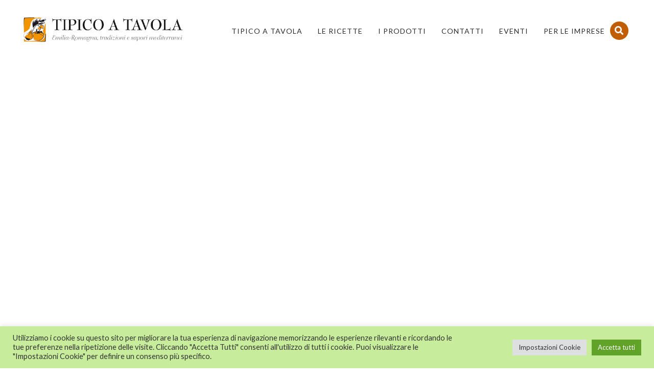

--- FILE ---
content_type: text/css
request_url: https://www.tipicoatavola.it/wp-content/themes/the-simple-child/style.css?ver=6.9
body_size: 19650
content:
/*
 Theme Name:     The Simple Child
 Theme URI:      http://thesimple.ellethemes.com
 Description:    The Simple Child Theme
 Author:         Ellethemes
 Author URI:     http://www.ellethemes.com
 Template:       the-simple
 Version:        1.0.0
*/

/*@import url("../the-simple/style.css");*/
body{
	overflow-x:hidden;
}
body > .viewport .top_wrapper{
	min-height:80vh;
}
h1, h2, h3, h4, h5, h6, p, span, a, div, button, input, textarea, strong, em, ul , li, ol{
	font-family:Lato !important;
}
.header_wrapper.header_1.normal.background--light{
	height:120px !important;
}
.header_wrapper.header_1.normal.background--light.open{
	height:90px !important;
}
#header, #header > .container, #header > .container > .row-fluid, #header > .container > .row-fluid > .span12, #header > .container-fluid, #header > .container-fluid > .row-fluid, #header > .container-fluid > .row-fluid > .span12{
	height:100% !important;
	width:100% !important;
	padding:0;
}
#header .header_tools .extra_navigation_button{
	display:none;
}
.top_wrapper > section:nth-child(1), .top_wrapper > div:nth-child(1){
	margin-top:20px;
}
nav .menu>li>ul.sub-menu, nav .menu>li>ul.sub-menu ul{
	top:120px !important;
}
.header_wrapper.header_1.normal.background--light.open nav .menu>li>ul.sub-menu, .header_wrapper.header_1.normal.background--light.open nav .menu>li>ul.sub-menu ul {
	top:100% !important;
}
nav .menu li ul.sub-menu li a{
	color:black;
}
nav .menu li ul.sub-menu li a:hover{
	color:#c15d04;
}
nav .menu li ul.sub-menu li.current-menu-item a{
	color:#c15d04;
}
.slider#slider-fullwidth{
	height:500px;
	margin-top:20px;
}
.flexslider{
	margin:0px;
}
.flex-direction-nav a{
	top:40% !important;
}
.flexslider .flex-direction-nav .flex-prev, .flexslider:hover .flex-direction-nav .flex-prev{
    opacity: 1;
    left: 0;
    background: rgba(255,255,255,0);
    padding: 12px 5px 0px 5px;
}
.flexslider .flex-direction-nav .flex-next, .flexslider:hover .flex-direction-nav .flex-next{
    opacity: 1;
    right: 0px;
    background: rgba(255,255,255,0);
    padding: 12px 5px 0px 5px;
}
.flex-direction-nav a.flex-prev:before{
	color:white;
	font-size:60px;
	font-weight:500;
	position:relative;
	left:-6px;
}
.flex-direction-nav a.flex-next:before{
	color:white;
	font-size:60px;
	font-weight:500;
	position:relative;
	right:10px;
}
.flex-direction-nav a.flex-prev:hover:before, .flex-direction-nav a.flex-next:hover:before{
	color:black;
}
.flexslider .flex-direction-nav .flex-prev:hover, .flexslider .flex-direction-nav .flex-next:hover{
	background: rgba(255,255,255,1);
}
.vc_btn3.vc_btn3-color-juicy-pink, .vc_btn3.vc_btn3-color-juicy-pink.vc_btn3-style-flat{
	background-color:#666 !important;
}
.display-none, .header_page.normal, .vc_gitem-post-data-source-post_excerpt, .vc_btn3-container.vc_btn3-left{
	display:none !important;
}
.top_wrapper > .slider-img{
	height:350px !important;
	background-position:bottom center !important;
}
body.home .vc_custom_heading.vc_gitem-post-data.vc_gitem-post-data-source-post_title > h4{
	overflow: hidden;
    display: -webkit-box;
    -webkit-line-clamp: 2;
    -webkit-box-orient: vertical;
}
.vc_custom_heading.vc_gitem-post-data.vc_gitem-post-data-source-post_title > h4{
	text-align:center !important;
	/*overflow: hidden;
    display: -webkit-box;
    -webkit-line-clamp: 2;
    -webkit-box-orient: vertical;*/
}
.latest_blog.boxed .blog-article.grid-style .content{
	padding:15px !important;
}
#content p, #content ul, #content ul li{
	color:#444 !important;
}
#widgetarea-sidebar .sidebar-ingredient > img{
	width:100%;
}
#widgetarea-sidebar .sidebar-ingredient p{
	color:#f38e00 !important;
}
#widgetarea-sidebar .restro-name{
	text-align:center;
}
#widgetarea-sidebar .restro-name > a {
	font-size:28px;
}
#widgetarea-sidebar ul{
	margin-left:20px;
}
#widgetarea-sidebar ul li .bullet-point::before{
	content: "\2022";
    color:#f38e00;
    font-weight: bold;
    display: inline-block;
	width:1em;
}
#widgetarea-sidebar ul li{
	display:flex;
	padding:0px !important;
	color:black !important;
	margin-bottom:16px;
}
body.single-ristorante #widgetarea-sidebar ul li{
	flex-wrap:wrap;
}
#widgetarea-sidebar ul p, #widgetarea-sidebar ul li p{
	margin:0;
	width:100%;
}
#widgetarea-sidebar > font{
	display:none;
}
#widgetarea-sidebar > .vini{
	color:black;
}
#widgetarea-sidebar > .vini > strong{
	margin-left:-25px;
	color:black;
}
#content p a{
	color:#c15d04;
	text-decoration:underline;
}
#content p a:hover{
	color:#333;
}
#homepage-events-id .vc_custom_1419240516480 {
	background:#fff !important;
    background-color:#fff !important;
}
.row > .span9{
	width:70%;
	/*color:transparent;*/
}
.row > .span3{
	width:30%;
	/*color:transparent;*/
}
/*Recipe layout set by flex order*/
body.single-ricetta article > .content{
	display:flex;
	flex-wrap:wrap;
}
body.single-ricetta article > .content > div, body.single-ricetta article > .content > h1, body.single-ricetta article > .content > p{
	width:100%;
}
body.single-ricetta article > .content > h1{
	order:1;
}
body.single-ricetta article > .content > .tag-line{
	order:2;
}
body.single-ricetta article > .content > .tag-line::before{
	content:url("/wp-content/uploads/2021/08/il_mattarello.gif");
	display:block;
	float:left;
	margin-right:5px;
	margin-top:-2px;
}
body.single-ricetta article > .content > p.category{
	order:3;
}
body.single-ricetta article > .content > .media{
	order:4;
	width:400px;
}
body.single-ricetta article > .content > .media > p{
	margin:0px !important;
}
body.single-ricetta article > .content > .text{
	order:5;
}
body.single-ricetta article > .content > .post_navigation{
	order:6;
}
/*END OF Recipe layout set by flex order*/
/*Restaurant layout set by flex order*/
body.single-ristorante .span9 > .restaurant-recipe{
	display:none;
}
body.single-ristorante article > .content{
	display:flex;
	flex-wrap:wrap;
}
body.single-ristorante article > .content > div, body.single-ristorante article > .content > h1, body.single-ristorante article > .content > p{
	width:100%;
}
body.single-ristorante article > .content > h1{
	order:1;
	color:#f49e00 !important;
}
body.single-ristorante article > .content > p{
	order:2;
	font-style:italic;
	margin-top:0;
}
body.single-ristorante article > .content > .extra-info{
	order:4;
	border-bottom:1px solid #ccc;
	border-top:1px solid #ccc;
}
body.single-ristorante article > .content > .extra-info a{
	color:#f49e00;
}
body.single-ristorante article > .content > .extra-info a:hover{
	color:#444;
}
body.single-ristorante article > .content > .text{
	order:6;
}
body.single-ristorante article > .content > .text .morecontent a.morelink{
	color:#f49e00;
}
body.single-ristorante article > .content > .media{
	order:3;
	width:100%;
	margin-bottom:15px;
	text-align:center;
}
body.single-ristorante article > .content > .media > p{
	margin:0 !important;
}
body.single-ristorante article > .content > .media img{
	width:auto;
	height:100%;
}
body.single-ristorante article > .content > .recipe-images{
	order:5;
	text-align:center;
}
body.single-ristorante article > .content > .recipe-images > ul{
	padding:0;
}
body.single-ristorante article > .content > .recipe-images .owl-stage-outer{
	height:200px;
	/*width:200px;*/
}
body.single-ristorante article > .content > .recipe-images .owl-stage-outer .owl-item li::marker{
	color:transparent;
}
body.single-ristorante article > .content > .recipe-images .owl-carousel.owl-drag .owl-item{
	display:flex;
	flex-wrap:wrap;
	justify-content:center;
}
body.single-ristorante article > .content > .recipe-images .owl-carousel .owl-item img{
	height:200px;
	width:auto;
}
body.single-ristorante article > .content > .recipe-images .owl-nav{
	display:none;
}
body.single-ristorante article > .content > .post_navigation{
	order:7;
}
body.single-ristorante #blog .span9 > .sidebar-services-offered{
	display:none;
}
body.single-ristorante article > .content ul.offers > p {
    margin: 0;
}
body.single-ristorante aside .sidebar-services-offered > ul li::before{
	content:url("/wp-content/uploads/2021/08/pallinoSG.png");
	display:block;
}
/*END OF Restaurant layout set by flex order*/
/*News layout set by flex order*/
body.single-post #content .span9{
	width:100%;
}

body.single-post article > .content{
	display:flex;
	flex-wrap:wrap;
}
body.single-post article > .content > div, body.single-ristorante article > .content > h1, body.single-ristorante article > .content > p{
	width:100%;
}
body.single-post article > .content > h1{
	order:1;
}
body.single-post article > .content > .date{
	order:2;
	font-style:italic;
	color:#444;
	margin:15px 0;
}
body.single-post article > .content > .excerpt{
	order:3;
	color:#444;
}
body.single-post article > .content > .text{
	order:4;
}
body.single-post article > .content > .media{
	order:5;
	width:400px;
	margin-bottom:15px;
}
body.single-post article > .content > .media > p{
	margin:0 !important;
}
body.single-post article > .content > .post_navigation{
	order:6;
}
/*END OF News layout set by flex order*/
body.error404 section#content{
	background:none !important;
}
body.error404 section#content .not_found p{
	color:#999 !important;
}
body.error404 section#content .not_found form button{
	height:fit-content;
	background:tranparent;
}
body.error404 section#content .not_found form button.btn-bt.default span{
	background:white;
	border-left:none;
}
body.error404 section#content .not_found a.home-link-error404{
	color:#c15d04;
	text-decoration:underline;
	font-size:22px;
}
body.error404 section#content .not_found .search_field{
	text-align:center;
}
.viewport #content{
	padding:40px 0;
}
#content .span12{
	width:100% !important;
}
table.tablelistaprodotti{
	width:100%;
}
#header #logo img, #header #logo_snap img{
	height:60px;
	width:auto;
	top:40px;
}
.header_wrapper.header_1.normal.background--light.open #header #logo img, #header #logo_snap img{
	top:22px;
}
body.search > .viewport #content .row aside.span3.sidebar, body.search-results > .viewport #content .row .span9 .row.filterable > .grid-size, body.search-results > .viewport #content .row .span9 .row.filterable .blog-article.grid-style ul.info, body.search-results > .viewport #content .row .span9 .row.filterable .blog-article.grid-style div.text, body.single-ricetta article > .content > .categories, body.single-ristorante article > .content > .categories, body.single-post article > .content > .categories, body.single-post #content .span3.sidebar, footer#footer #recent-comments-3, footer#footer #widget_most_popular-3, aside .widget_text{
	display:none;
}
body.search > .viewport #content .row .span9{
	width:100%;
}
body.search > .viewport #content .row .span9 .pagination{
	padding:20px 0 0 0;
	display:flex;
	flex-wrap:wrap;
	justify-content:center;
}
body.search-no-results > .viewport .top_wrapper{
	height:80vh;
}
body.search-results > .viewport #content .row .span9 .row.filterable{
	display:flex;
	flex-wrap:wrap;
	height:100% !important;
}
body.search-results > .viewport #content .row .span9 .row.filterable article .content > h1 > a{
	display: -webkit-box;
    overflow: hidden;
    -webkit-line-clamp: 1;
    -webkit-box-orient: vertical;
}
body.search-results > .viewport #content .row .span9 .row.filterable .blog-article.grid-style, .cols2 .grid-size{
	position:static !important;
	width:25%;
}
body.search-results > .viewport #content .row .span9 .row.filterable .blog-article.grid-style .gridbox{
	box-shadow:none !important;
	border-radius:0px;
}
body.search-results > .viewport #content .row .span9 .row.filterable .blog-article.grid-style .media{
	height:285px;
	width:100%;
}
body.search-results > .viewport #content .row .span9 .row.filterable .blog-article.grid-style .media img{
	height:100%;
	width:100%;
}
body.search-results > .viewport #content .row .span9 .row.filterable .blog-article.grid-style .content{
	padding:10px !important;
	background:#f9f9f9;
	width:100%;
}
body.search-results > .viewport #content .row .span9 .row.filterable .blog-article.grid-style h1{
	font-size:17px;
	line-height:normal;
	text-align:center;
}
body.search.search-results #content .p_pagination .pagination .current{
	background:#c15d04;
}
body.search.search-results #content .p_pagination .pagination a{
	color:#c15d04;
	border:1px solid #444;
}
body.search-no-results #content{
	padding:0;
}
body.search-no-results #content > .blank-header-snr{
    height: 350px;
    width: 100%;
    background: #f5f5f5;
    display: flex;
    align-items: center;
}
body.search-no-results #content > .blank-header-snr > p{
    text-align: right;
    margin-left: auto;
    margin-right: 100px;
}
body.search-no-results #content > .blank-header-snr > p > a{
	text-decoration:none;
	color:#444 !important;
	font-weight:bold;
}
body.search-no-results #content > .blank-header-snr > p > a:hover{
	color:#c15d05 !important;
}
body.search-no-results #content > .container{
	padding-top:70px;
}
.search_bar{
	position:fixed;
}
.search_bar form{
	position:relative;
	top:50%;
}
.search_bar form > label > input[type="search"]{
	background:transparent;
	color:white !important;
	border:0px solid white !important;
	border-bottom:1px solid white !important;
	font-size:25px !important;
	font-weight:300;
	padding:0;
}
.search_bar form > button[type="submit"]{
	display:inline-block !important;
}
.search_bar form > button[type="submit"] > span.is-search-icon{
	background:transparent;
	border:0px solid white;
	border-bottom:1px solid white;
}
#cookie-law-info-bar .cli-style-v2 .cli-bar-btn_container .cli_settings_button{
	margin:0 5px 0 0 !important;
}
body.single-ristorante aside > div{
	margin-bottom:40px !important;
}
body.single-ristorante aside .restaurant-recipe{
	text-align:center;
	margin:auto;
	width:250px;
	border:1px solid #ffc87a24;
	padding-bottom:20px;
	background:#ffc87a24;
}
body.single-ristorante aside .restaurant-recipe > .avg-cost{
	border-top: 1px solid;
    border-bottom: 1px solid;
    margin: 25px 0 0;
}
body.single-ristorante aside .sidebar-services-offered{
	margin:auto;
	width:250px;
	border:1px solid #e5e5e5;
	background:#e5e5e5;
}
body.single-ristorante aside .sidebar-services-offered > ul{
	margin:0 !important;
	padding:0 20px;
}
body.single-ristorante aside .sidebar-services-offered > ul > p{
	margin-top:0;
}
.header_tools{
	padding:0 !important;
}
footer#footer .inner, footer#footer .bg-overlay{
	background-color:#262626 !important;
}
footer#footer .inner .row-fluid.ff{
	padding:0px !important;
	padding-top:25px !important;
	padding-bottom:25px !important;
}
footer#footer #text-2{
	margin:0px !important;
}
footer#footer #text-2 .textwidget p:first-child{
	margin:0 !important;
}
#comments{
	display:none;
}
@media (max-width:1200px){
	body.search-results > .viewport #content .row .span9 .row.filterable .blog-article.grid-style .media{
		height:200px;
		width:100%;
	}
}
@media (max-width:1024px){
	#header #logo img, #header #logo_snap img{
		height:50px;
		width:auto;
		top:47px;
	}
}
@media (max-width: 979px){
	.slider#slider-fullwidth{
		height:fit-content;
		margin-top:0px;
	}
	.flex-direction-nav a{
		top:50% !important;
	}
	.top_wrapper > .slider-img {
		height: 330px !important;
		background-position: bottom center !important;
	}
	.header_tools .cart, .header_tools{
		margin-right:0px !important;
	}
	#header #logo{
		top: 0px;
	}
	#header #logo img{
		height:70px !important;
		width:auto;
		top:35px;
	}
	header#header .row-fluid .span12{
		padding:0 10px !important;
	}
	.row > .span9{
		width:100%;
		/*color:transparent;*/
	}
	.row > .span3{
		width:100%;
		/*color:transparent;*/
	}
	.blog-article.standard-style .content .text{
		padding-bottom:0;
	}
	body.search-results > .viewport #content .row .span9 .row.filterable .blog-article.grid-style{
		width:50% !important;
	}
	body.search-results > .viewport #content .row .span9 .row.filterable .blog-article.grid-style:nth-child(even){
		padding-right:15px;
	}
	body.search-results > .viewport #content .row .span9 .row.filterable .blog-article.grid-style:nth-child(odd){
		padding-left:15px;
	}
	body.search-results > .viewport #content .row .span9 .row.filterable .blog-article.grid-style .media{
		height:285px;
		width:100%;
	}
	footer .inner .row-fluid [class*="span"]{
		padding-bottom:0 !important;
	}
}
@media (max-width:900px){
	.vc_basic_grid .vc_grid.vc_row .vc_grid-item.vc_visible-item, .vc_media_grid .vc_grid.vc_row .vc_grid-item.vc_visible-item{
		display:inline-block !important;
		width:50%;
		float:none;
	}
}
@media (max-width:767px){
	body.search > .viewport #content{
		padding:0;
	}
	body.search-results > .viewport #content .row .span9 .row.filterable .blog-article.grid-style .media{
		height:200px;
		width:100%;
	}
	#content .container{
		width:90% !important;
		max-width:100% !important;
	}
}
@media (max-width: 480px){
	#header #logo{
		top:10px;
		left: 16% !important;
	}
	#header #logo img{
		height:70px !important;
		width:auto;
	}
	#content .container{
		width:90% !important;
		max-width:100% !important;
	}
	.vc_basic_grid .vc_grid.vc_row .vc_grid-item.vc_visible-item, .vc_media_grid .vc_grid.vc_row .vc_grid-item.vc_visible-item{
		width:100%;
	}
	body.search-results > .viewport #content .row .span9 .row.filterable .blog-article.grid-style{
		width:100% !important;
		padding:0 !important;
	}
	body.search-results > .viewport #content .row .span9 .row.filterable .blog-article.grid-style .media{
		height:100%;
		width:100%;
	}
}
@media (max-width: 425px){
	.top_wrapper > .slider-img {
		height:200px !important;
		background-position: bottom center !important;
	}
	#content .span12 p img{
		height:auto;
		width:150px;
	}
}
@media (max-width: 375px){
	#header #logo{
		left:15% !important;
	}
	#header #logo img{
		height:45px !important;
		width:auto;
		top:40px;
	}
}
@media (max-width: 350px){
	/*main content padding left and padding right except header & footer*/
	.top_wrapper{
		padding:0 10px;
	}
	.header_tools .cart, .header_tools{
		margin:0 !important;
		padding:0 !important;
	}
	#content .container{
		width:100% !important;
		max-width:100% !important;
	}
	#content .span12 p img{
		padding-left:0px;
	}
	#header, #header > .container, #header > .container > .row-fluid, #header > .container > .row-fluid > .span12, #header > .container-fluid, #header > .container-fluid > .row-fluid, #header > .container-fluid > .row-fluid > .span12{
		width:100% !important;
	}
	#header #logo{
		left:12% !important;
	}
	header#header .row-fluid .span12{
		padding:0px !important;
	}
}
@media (max-width: 320px){
	#header #logo{
		left:10% !important;
	}
}
@media (min-width: 768px) and (max-width: 979px){
	#content > .container > .row{
		margin:0;
	}
}
@media (min-width: 980px) and (max-width: 1100px){
	.header_1 nav .menu > li {
    	padding-left: 0 !important;
	}
}

.morecontent span {
  display: none;
}

.morelink {
  display: block;
}
.vc_gitem-animated-block{
	border:1px solid #666666c2;
}
body.page-id-6495 .wpb_row.standard_section.wpb_row.standard_section .wpb_wrapper .block_title.column_title{
	width:100%;
}
body.page-id-6495 .wpb_row.standard_section.wpb_row.standard_section .wpb_wrapper .block_title.column_title h1{
	font-size:25px;
	line-height:10px;
}
body.home a.guida-ai-locali{
	position: fixed;
    left: 0;
    bottom: 90px;
    margin-left: 20px;
    z-index: 99;
    border: 2px solid #444;
    padding: 8px;
    background: white;
}
.vc_gitem-animated-block + div{
	cursor:pointer;
}
.vc_gitem_row > div:nth-child(1) {
    width: 100%;
}
.vc_gitem_row > div:nth-child(1) > div{
	margin:0;
}
.vc_gitem_row > div:nth-child(2) {
    width: 100%;
    padding-top: 0;
}
.vc_gitem_row > div:nth-child(2) > div{
    text-align:center;
}
.vc_grid-item-mini:hover .vc_gitem_row .vc_custom_heading.vc_gitem-post-data.vc_gitem-post-data-source-post_title > h4{
	color:#c15d04;
}
.vc_grid-item-mini:hover .vc_gitem_row > div:nth-child(2) > div{
	color:#444444;
}

--- FILE ---
content_type: text/css
request_url: https://www.tipicoatavola.it/wp-content/themes/the-simple/style.css?ver=6.9
body_size: 316099
content:
/*
Theme Name: The Simple
Description: The Simple is a multi-purpose WordPress theme. The Simple Themes are simple and powerful. Create awesome portfolio, corporate, business and much much more pages with this theme.
Version: 2.7.0
Author: Ellethemes
Author URI: http://www.ellethemes.com
License URI: http://www.gnu.org/licenses/gpl-2.0.html 
License: GNU General Public License
Theme URI: http://thesimple.ellethemes.com
Text Domain: the-simple
Domain Path: /languages
Tags:one-column, two-columns, right-sidebar, custom-header, custom-menu, editor-style, featured-images, microformats, post-formats, rtl-language-support, sticky-post, translation-ready
*/

/*-----------------------------------------------------------------------------------

[Table of contents]

1. Base WP
2. Typography
3. Top Navigation
4. Header 
  .Base
  .Menu
  .Responsive Menu
  .Tools
  .Search
  .Different Headers
    ..Header1
    ..Header2
    ..Header3
    ..Header4
    ..Header5
    ..Header6
    ..Header7
    ..Header8
    ..Header9
    ..Header10
    ..Header11
    ..Header12
  .Page Headers (Intro)

5. Layout
6. Footer
7. Blogs
  .Overall
  .Post like
  .Timeline Blog
  .Standard Blog
  .Alt. Blog
  .Grid Blog
  .Eye Catching Blog
  .Author Box
  .Comments

8. Buttons
9. Sidebar
10. Sliders
  .LayerSlider
  .Revolution Slider
  .Swiper Slider
  .Simple Slider
  .Simple News
  .Simple Gallery Carousel

11. Portfolio Navigation
12. Portfolio
  .Overlayed
  .Grayscaled
  .Basic
  .Chrome
  .Layout
  .Isotope

13. Single Portfolio
14. Tabs
  .Style1
  .Style2
  .Style3

15. Services List *
16. Media *
17. Faq Filter *
18. Accordion /  Toggles*
19. Side Navigation (Left Nav)*
20. Single Post Navigation
21. Elements
  .shadow_box
  .Block Title
  .Lists
  .Single Staff Member
    .Modern Staff
  .Services Small
  .Clients
  .Textbar
  .Services Medium
  .Counter
  .Chart Skill
  .Button
  .Skills
  .Testimonial
  .Services Large
  .Services Media
  .Google Map
  .Testimonial Carousel
  .Testimonial Cycle
  .Services Steps
  .Recent Portfolio
  .Latest From Blog
  .Recent News
  .Separator
  .CountDown
  .Price List
  .Widgetized
  .MailChimp

22. Carousel Modern Pagination
23. Contact Form 7
24. Search & Extra Navigation
25. 404 Not Found
26. Extra Styles  
27. Reservation

-----------------------------------------------------------------------------------*/


/* ------------------------------------------------------- BASE WP ---------------------------------------------------------- */


/* -------------------------------------------------------------------------------------------------------------------------- */

html {
    overflow-x: hidden;
}

body {
    margin-right: 0 !important;
    -webkit-font-smoothing: antialiased;
}

.light h1,
.light h2,
.light h3,
.light h4,
.light h5,
.light h6 {
    color: #fff;
}

body .light {
    color: #e6eaf1;
}

.wp-caption {
    max-width: 100%;
}

.alignleft {
    float: left;
    padding-right: 20px;
}

.alignright {
    float: right;
    padding-left: 20px;
}

.aligncenter {
    display: block;
    float: none !important;
    margin-left: auto;
    margin-right: auto;
}

.wp-caption {
    max-width: 100%;
    padding: 20px !important;
    float: left;
    background-color: #fff;
    border: 1px solid rgba(0, 0, 0, 0.2);
    -webkit-box-shadow: 0 1px 3px rgba(0, 0, 0, 0.1);
    -moz-box-shadow: 0 1px 3px rgba(0, 0, 0, 0.1);
    box-shadow: 0 1px 3px rgba(0, 0, 0, 0.1);
    padding: 0;
    box-sizing: border-box;
    -webkit-box-sizing: border-box;
    -moz-box-sizing: border-box;
    margin-top: 0px;
    margin-bottom: 60px;
}

.wp-caption a {
    display: block;
    padding: 5px;
    padding-bottom: 0px;
}

table {
    margin-bottom: 20px;
    margin-top: 20px;
}

.wp-caption.alignleft {
    margin-right: 20px;
}

.wp-caption.alignright {
    margin-left: 20px;
    float: right !important;
}

.wp-caption-text {
    padding-left: 7px;
    margin-bottom: 7px;
    text-align: center;
    font-size: 13px;
}

.wp-caption-text,
.gallery-caption,
.entry-caption {
    line-height: 1.5em;
}

img.wp-smiley,
.rsswidget img {
    -webkit-border-radius: 0;
    -moz-border-radius: 0;
    border-radius: 0;
    box-shadow: none;
    margin-bottom: 0;
    margin-top: 0;
    padding: 0;
}
.bypostauthor{
background-color: #fff;
}
/* WP Quick Gallery*/

.entry-content dl.gallery-item {
    margin: 0;
}

.sticky {
    padding: 5% !important;
    width: 90%;
    background: #fff;
    box-sizing: border-box;
    -webkit-box-sizing: border-box;
    -moz-box-sizing: border-box;
}

.post-password-form input[type="password"] {
    background: #fff;
    height: 30px;
    -webkit-border-radius: 0px;
    border-radius: 0px;
    -moz-border-radius: 0px;
    margin-top: 5px;
    margin-right: 10px;
    margin-bottom: 7px;
}

.post-password-form .btn-bt {
    height: 39px;
    float: left;
    margin-top: 5px !important;
    padding-top: 0 !important;
    padding-bottom: 0 !important;
}

.post-password-form label {
    float: left;
}

article embed {
    max-width: 100%;
}

a {
    -webkit-transition-duration: 0.4s;
    -moz-transition-duration: 0.4s;
    -o-transition-duration: 0.4s;
    -ms-transition-duration: 0.4s;
    transition-duration: 0.4s;
}

blockquote {
    padding-left: 20px;
}

.scrollup {
    width: 50px;
    height: 50px;
    position: fixed;
    bottom: 50px;
    right: 100px;
    display: none;
    z-index: 9999999;
    text-indent: -9999px;
    background-image: url('img/icon_top.png');
    background-repeat: no-repeat;
    background-position: center;
    background-color: rgba(34, 34, 34, 0.6);
    border-radius: 6px;
    -webkit-border-radius: 6px;
    -moz-border-radius: 6px;
    -webkit-transition-duration: 0.4s;
    -moz-transition-duration: 0.4s;
    -o-transition-duration: 0.4s;
    -ms-transition-duration: 0.4s;
    transition-duration: 0.4s;
}

.tp-caption a i {
    color: #fff !important;
}

sub,
sup {
    font-size: 50%;
}

.icon-svg {
    width: 64px;
    height: 64px;
}

path {
    stroke: #aaa !important
}

iframe {
    width: 100%
}

a.rsswidget {
    font-weight: 600;
}






/* ------------------------------------------------------- End Base WP ------------------------------------------------------ */


/* -------------------------------------------------------------------------------------------------------------------------- */


/* ------------------------------------------------------- Typography ------------------------------------------------------- */


/* -------------------------------------------------------------------------------------------------------------------------- */

body {
    line-height: 20px;
}

h1 {
    line-height: 46px;
    margin-top: 0;
    margin-bottom: 0;
}

h2 {
    line-height: 20px;
    margin-top: 0;
    margin-bottom: 0;
}

h3 {
    line-height: 20px;
    margin-top: 0;
    margin-bottom: 0;
}

h4 {
    line-height: 20px;
    margin-top: 0;
    margin-bottom: 0;
}

h5 {
    line-height: 20px;
    margin-top: 0;
    margin-bottom: 0;
}

h6 {
    line-height: 20px;
    margin-top: 0;
    margin-bottom: 0;
}

h1>a,
h2>a,
h3>a,
h4>a,
h5>a,
h6 a {
    color: inherit;
}






/* ------------------------------------------------------- End Typography --------------------------------------------------- */


/* -------------------------------------------------------------------------------------------------------------------------- */


/* ------------------------------------------------------- Top Header ------------------------------------------------------- */


/* -------------------------------------------------------------------------------------------------------------------------- */

.top_nav {
    width: 100%;
    position: relative;
    top: 0;
    left: 0;
    -webkit-transition-duration: 0.4s;
    -moz-transition-duration: 0.4s;
    -o-transition-duration: 0.4s;
    -ms-transition-duration: 0.4s;
    transition-duration: 0.4s;
    opacity: 1;
    z-index: 33;
}

.adjustsub .menu li .sub-menu {
    top: 58px;
}


.top_nav .widget {
    float: left;
    display: table;
    padding-left: 8px;
    padding-right: 8px;
}

.top_nav .widget span {}

.top_nav .widget:first-child {
    padding-left: 0;
    border-left: none;
}

.top_nav .widget:last-child {
    padding-right: 0;
    border-right: none;
}

.top_nav .widget_text {
    float: left;
}

.topinfo {
    margin-top: 5px;
}

.top_nav .topinfo .phone {
    background: url(img/phone.png) no-repeat 0;
    width: 20px;
    height: 20px;
    padding-left: 21px;
    padding-right: 21px;
}

.top_nav .topinfo .email {
    background: url(img/envelope.png) no-repeat 0;
    width: 20px;
    height: 20px;
    padding-left: 21px;
    padding-right: 5px;
}

.top_nav .widget {}

.top_nav .textwidget {
    display: table-cell;
    vertical-align: middle;
    text-align: center;
}

.top_nav .social_widget ul {
    margin: 0;
    padding: 0;
    list-style: none;
    padding-top: 5px
}

.top_nav .social_widget ul li {
    height: auto;
    float: left;
    margin-right: 10px;
    opacity: 1 !important;
    position: relative;
    overflow: hidden;
}

.top_nav .social_widget ul li:first-child {
    margin-left: 0;
}

.top_nav .social_widget ul li a {
    float: left;
    width: 100%;
}

.top_nav .social_widget .row-fluid {
    display: none
}

.top_nav .social_widget .social_row {
    display: block;
}

.top_nav .social_widget li i {
    float: left;
    width: 100%;
    height: 100%;
    line-height: 26px;
    font-size: 15px;
    display: block;
    text-align: center;
    padding-left: 0;
    -webkit-transition-duration: 0.4s;
    -moz-transition-duration: 0.4s;
    -o-transition-duration: 0.4s;
    -ms-transition-duration: 0.4s;
    transition-duration: 0.4s;
    position: relative;
    z-index: 9999;
}

.top_nav .social_widget li a:hover {
    text-decoration: none;
    display: block;
}

.top_nav .megamenu_container {
    height: 100%;
    float: left;
    display: table;
}

.top_nav .social_widget ul li:last-child {
    margin-right: 0
}

.top_nav .widget ul {
    list-style: none;
    margin: 0;
    padding: 0;
    display: table-cell;
    vertical-align: middle;
    text-align: center;
}

.top_nav .widget ul li {
    float: left;
    padding-left: 5px;
    padding-right: 5px;
}

.top_nav .icl_languages_selector a.lang_sel_sel {
    border: none !important;
    font-size: 12px !important;
    line-height: 21px !important;
    padding-left: 0 !important;
}

.top_nav #lang_sel ul ul {
    left: 1px !important;
    background: #fafafa !important;
    top: 31px !important;
    border-top: 0px !important;
    visibility: visible !important;
    display: none;
}

.top_nav #lang_sel ul li:hover ul,
.top_nav #lang_sel ul a:hover ul {
    display: block !important;
}

.top_nav #lang_sel ul ul li {
    border: 1px solid #eef1f2 !important;
    border-bottom: none !important;
    background: #fafafa !important;
    color: #555 !important;
    padding-top: 5px !important;
    padding-bottom: 5px !important;
}

.top_nav #lang_sel ul ul li:last-child {
    border-bottom: 1px solid #eef1f2 !important;
}

.top_nav #lang_sel ul ul li :hover {
    background: #fafafa !important;
}

.top_nav #lang_sel ul ul a {
    background: #fafafa !important;
}

.top_nav #lang_sel a,
.top_nav #lang_sel a:visited {
    border: none;
}

.top_nav #lang_sel>ul>li {
    height: 40px;
}

.top_nav .widget.icl_languages_selector {
    margin-top: 9px;
    height: 15px;
}

.top_nav .icl_languages_selector img.iclflag {
    top: -1px !important;
}

.top_nav .icl_languages_selector li {
    width: 97px !important;
}

.top_nav .icl_languages_selector ul ul li {
    width: 160px !important;
}

.top_nav .icl_languages_selector ul,
.top_nav .icl_languages_selector li {
    z-index: 50000;
}

.top_nav .icl_languages_selector ul ul {
    width: 160px !important;
    left: -21px !important;
}

.top_nav .icl_languages_selector ul ul a,
.top_nav .icl_languages_selector ul ul a:visited {
    padding-left: 21px !important;
}

.top_nav .icon_text {
    display: table-cell;
    vertical-align: middle;
    text-align: center;
    float: none;
}

.top_nav .widget_search input[type="text"] {
    border: 1px solid #e1e1e1 !important;
    width: 100%;
    height: 30px;
    box-sizing: border-box;
    -webkit-box-sizing: border-box;
    -moz-box-sizing: border-box;
    padding: 5px 13px;
    border-radius: none;
    -webkit-border-radius: none;
    -moz-border-radius: none;
}

.top_nav #search-form:after {
    content: "\e1b7";
    font-family: 'moon';
    font-weight: normal;
    font-style: normal;
    text-decoration: inherit;
    -webkit-font-smoothing: antialiased;
    position: absolute;
    right: 15px;
    top: 7px;
    font-size: 14px;
    display: inline;
    width: auto;
    height: auto;
    line-height: normal;
    vertical-align: baseline;
    background-image: none;
    background-position: 0% 0%;
    background-repeat: repeat;
    margin-top: 0;
    color: #bbb;
}

.top_nav #search-form {
    width: 100%;
    float: left;
    position: relative;
    margin-bottom: 0;
    margin-top: 5px;
}

.top_nav #search-form .more,
.top_nav #search-form .more {
    display: none;
}

.top_nav_transparency {
    position: static;
    padding-left: 70px;
    padding-right: 70px;
    margin-left: 0;
    margin-right: 0;

    box-sizing: border-box;
    -webkit-box-sizing: border-box;
    -moz-box-sizing: border-box;
}

.top_nav_transparency .widget {
    padding-left: 25px !important;
    padding-right: 25px !important;
}

.top_nav_transparency .widget:first-child {
    padding-left: 0px !important;
}

.top_nav_transparency .widget:last-child {
    padding-right: 0px !important;
}

.top_nav_transparency .footer_social_icons.circle li {
    background: transparent !important;

    height: 100% !important;
    border-right: 1px solid #ededed !important;
    border-radius: 0 !important;
    -webkit-border-radius: 0 !important;
    -moz-border-radius: 0 !important;
    padding-left: 5px !important;
    padding-right: 5px !important;
    margin-right: 0 !important;
}

.background--dark .top_nav_transparency .footer_social_icons.circle li {
    border-right: 1px solid rgba(255, 255, 255, 0.16) !important;
}

.top_nav_transparency .footer_social_icons.circle li:last-child {
    border-right: 0 !important;
}

.top_nav_transparency .footer_social_icons.circle li a i {
    line-height: 45px !important;
    font-size: 16px !important;
}

.background--dark .top_nav_transparency {
    color: #f2f2f2 !important;
    background: transparent !important;
}

.sticky_header .header_wrapper.open .top_nav {
    display: none;
}







/* ------------------------------------------------------- End Top Header --------------------------------------------------- */


/* -------------------------------------------------------------------------------------------------------------------------- */


/* --------------------------------------------------------  Header --------------------------------------------------------- */


/* -------------------------------------------------------------------------------------------------------------------------- */

#logo,
#logo_snap {
    float: left;
    height: 100%
}

#logo a,
#logo_snap a {
    float: left;
    height: 100%;
}

header#header {
    position: relative;
    z-index: 10000;
}

#logo img,
#logo_snap img {
    max-width: none;
    top: 50%;
    position: relative;
}

#logo img.dark,
#logo_snap img.dark {
    display: block;
    visibility: visible;
}

#logo img.light,
#logo_snap img.light {
    display: none;
    visibility: hidden;
}

.background--dark #logo img.light {
    display: block;
    visibility: visible;
}

.background--dark #logo img.dark,
.background--dark #logo_snap img.dark {
    display: none;
    visibility: hidden;
}

.logo_only_sticky .header_wrapper #logo,
.logo_only_sticky .header_wrapper #logo_snap {
    -webkit-transition-duration: 0.4s;
    -moz-transition-duration: 0.4s;
    -o-transition-duration: 0.4s;
    -ms-transition-duration: 0.4s;
    transition-duration: 0.4s;
    opacity: 0;
}

.header_wrapper {
    width: 100%;
    position: relative;
    float: left;
    z-index: 32;
}

.header_gradient {
    background-image: none, -moz-linear-gradient(bottom, rgba(255, 255, 255, 0.75) 0px, rgba(255, 255, 255, 0.8) 10px, rgba(255, 255, 255, 0.86) 20px, rgba(255, 255, 255, 0.9) 30px, rgba(255, 255, 255, 0.94) 40px, rgba(255, 255, 255, 0.98) 50px, rgba(255, 255, 255, 0.99) 60px, #ffffff 70px);
    background-image: none, -webkit-gradient(linear, left top, left bottom, color-stop(0%, rgba(255, 255, 255, 0)), color-stop(100%, #ffffff));
    background-image: none, -webkit-linear-gradient(bottom, rgba(255, 255, 255, 0.75) 0px, rgba(255, 255, 255, 0.8) 10px, rgba(255, 255, 255, 0.86) 20px, rgba(255, 255, 255, 0.9) 30px, rgba(255, 255, 255, 0.94) 40px, rgba(255, 255, 255, 0.98) 50px, rgba(255, 255, 255, 0.99) 60px, #ffffff 70px);
    background-image: none, -o-linear-gradient(bottom, rgba(255, 255, 255, 0.75) 0px, rgba(255, 255, 255, 0.8) 10px, rgba(255, 255, 255, 0.86) 20px, rgba(255, 255, 255, 0.9) 30px, rgba(255, 255, 255, 0.94) 40px, rgba(255, 255, 255, 0.98) 50px, rgba(255, 255, 255, 0.99) 60px, #ffffff 70px);
    background-image: none, -ms-linear-gradient(bottom, rgba(255, 255, 255, 0.75) 0px, rgba(255, 255, 255, 0.8) 10px, rgba(255, 255, 255, 0.86) 20px, rgba(255, 255, 255, 0.9) 30px, rgba(255, 255, 255, 0.94) 40px, rgba(255, 255, 255, 0.98) 50px, rgba(255, 255, 255, 0.99) 60px, #ffffff 70px);
    background-image: none, linear-gradient(to top, rgba(255, 255, 255, 0.75) 0px, rgba(255, 255, 255, 0.8) 10px, rgba(255, 255, 255, 0.86) 20px, rgba(255, 255, 255, 0.9) 30px, rgba(255, 255, 255, 0.94) 40px, rgba(255, 255, 255, 0.98) 50px, rgba(255, 255, 255, 0.99) 60px, #ffffff 70px);
    background-color: transparent;
    background-repeat: repeat;
    background-position: center top;
    border-bottom: none;
    -webkit-box-shadow: 0px 1px 0px 0px rgba(5, 38, 57, 0.05);
    box-shadow: 0px 1px 0px 0px rgba(5, 38, 57, 0.05);
}

header#header .container {
    position: relative;
}

header#header .row-fluid .span12 header#header .row-fluid {
    -webkit-transition-duration: 0.4s;
    -moz-transition-duration: 0.4s;
    -o-transition-duration: 0.4s;
    -ms-transition-duration: 0.4s;
    transition-duration: 0.4s;
}

header#header.animate_this .row-fluid {
    padding-top: 0;
    padding-bottom: 0;
}

header#header.animate_reverse .row-fluid {
    padding-top: 22px;
    padding-bottom: 22px;
}

.header_borders header#header {
    border-top: 1px solid rgba(242, 242, 242, 0.32);
    border-bottom: 1px solid rgba(242, 242, 242, 0.32);
}

.header_borders #header .row-fluid {
    border-left: 1px solid rgba(242, 242, 242, 0.37);
    border-right: 1px solid rgba(242, 242, 242, 0.37);
    padding-left: 5px;
    padding-right: 5px;
}

.header_borders #logo,
.header_borders #logo_snap {
    padding-right: 10px;
    padding-left: 10px;
    border-right: 1px solid rgba(242, 242, 242, 0.32);
}

.header_borders .header_tools {
    border-left: 1px solid rgba(242, 242, 242, 0.32);
}

.header_borders .header_tools .icon-bars {
    padding-right: 11px;
}

.header_tools .cart_icon .nr {
    width: 14px;
    height: 14px;
    font-size: 9px;
    border-radius: 50%;
    -webkit-border-radius: 50%;
    -moz-border-radius: 50%;
    line-height: 13px;
    color: #fff;
    text-align: center;
    position: absolute;
    top: -8px;
    right: -8px;
}

.header_tools .right_search i {
    padding-top: 2px;
    color: #fff;
    font-weight: 600;
    line-height: 32px;
}
.socials_header {
    float: left;
    padding-left: 10px;
    line-height: 36px;
}
.socials_header ul {
    padding: 0;
    margin: 0;
    float: left;
}
.socials_header li {
    list-style: none;
    display: inline-block;
    padding: 0 9px;
}


.header_borders_bottom header#header .row-fluid .span12 {
    border-bottom: 1px solid rgba(242, 242, 242, 0.32);
}

.light .header_tools .btn-bt.default,
.background--dark .header_tools .btn-bt.default {
    background: transparent;
}

table td,
table th {
    padding: 10px;
}



.header_tools .right_search {
    margin-left: 10px;
    border-radius: 50%;
    width: 36px;
    height: 36px;
    text-align: center;
    line-height: 36px;
    position: relative;
    float: left;
    margin-right:10px;
}



/* -------------------------------- Menu --------------------------------- */


/* ----------------------------------------------------------------------- */

header#header #navigation {
    float: right;
    height: 100%;
}

nav {
    float: left;
    width: 100%;
    height: 100%;
}

.header_wrapper.polygon nav {
    margin-top: -10px;
}

.header_wrapper.polygon nav .menu>li>ul.sub-menu {

    margin-top: -25px !important;
}

nav .menu {
    float: left;
    padding: 0;
    margin: 0;
    list-style: none;
    text-align: center;
    height: 100%;
    margin-top: 0
}

nav .menu li {
    float: left;
    position: relative;
    height: 100%;
}

nav .menu>li:hover>a {}

nav .menu>li>a {
    position: relative;
    top: 50%;
    margin-top: -10px;
    float: left;
}

nav .menu li a:hover {
    text-decoration: none;
}

nav .menu>li>ul.sub-menu,
nav .menu>li>ul.sub-menu ul {
    list-style: none;
    margin: 0 !important;
    display: none;
    position: absolute;
    left: 0;
    top: 100%;
    left: 6px;
    z-index: 9999999;
    padding: 10px;
    -webkit-box-shadow: 0 2px 2px rgba(0, 0, 0, 0.1);
    -moz-box-shadow: 0 2px 2px rgba(0, 0, 0, 0.1);
    box-shadow: 0 2px 2px rgba(0, 0, 0, 0.1);
}

nav .menu li>ul.sub-menu li {
    z-index: 50005;
    float: left;
    text-align: left;
    margin: 0 !important;
    padding: 0 !important;
    height: auto;
    display: block;
    width: 100%;
}

nav .menu li ul.sub-menu li a {
    float: left;
    padding: 7px 12px;
}

nav .menu>li>ul.sub-menu li .sub-menu {
    top: 0;
    left: 100%;
}

nav .menu li ul.sub-menu li:last-child {
    border-bottom: none;
    border-right: none;
}

nav .simple_custom_menu_mega_menu {
    display: none;
    position: absolute;
    right: 0px;
    left: 0;
    top: 100%;
    z-index: 9999999;
    width: 160px;
    padding: 10px;
    -webkit-box-shadow: 0 2px 2px rgba(0, 0, 0, 0.1);
    -moz-box-shadow: 0 2px 2px rgba(0, 0, 0, 0.1);
    box-shadow: 0 2px 2px rgba(0, 0, 0, 0.1);
    background-size: 100%;
    background-repeat: no-repeat;
    background-position: bottom left;
}

nav .simple_custom_menu_mega_menu.simple_mega1 {
    width: 255px !important;
}

nav .simple_custom_menu_mega_menu.simple_mega1 li {
    width: 195px !important;
}

nav .simple_custom_menu_mega_menu.simple_mega2 {
    width: 610px !important;
    left: 0;
}

nav .menu>li:last-child .simple_custom_menu_mega_menu {

    left: auto;
}

nav .simple_custom_menu_mega_menu.simple_mega2 li {
    width: 280px !important;
}

nav .simple_custom_menu_mega_menu.simple_mega3 {
    width: 620px !important;
}

nav .simple_custom_menu_mega_menu.simple_mega3 li {
    width: 174px !important;
}

nav .simple_custom_menu_mega_menu.simple_mega4 {
    width: 1100px !important;
}

nav .simple_custom_menu_mega_menu.simple_mega4 li {
    width: 240px !important;
}

nav .simple_custom_menu_mega_menu.simple_mega5 {
    width: 1100px !important;
}

nav .simple_custom_menu_mega_menu.simple_mega5 li {
    width: 198px !important;
}

nav .simple_custom_menu_mega_menu li:first-child {
    border-left: none;
}

nav .simple_custom_menu_mega_menu li li {
    margin-left: 0 !important;
}

nav .simple_custom_menu_mega_menu ul ul ul {
    margin-top: 0px;
    margin-bottom: 0;
}

nav .simple_custom_menu_mega_menu ul>li {
    float: left;
    padding: 0;
    margin: 0;
    height: auto;
    padding-left: 10px;
    padding-right: 10px;
}

nav .simple_custom_menu_mega_menu ul>li li {
    margin-left: 0 !important;
}

nav .simple_custom_menu_mega_menu ul>li h6 {
    margin-top: 10px;
    text-align: left;
    padding-left: 12px;
    margin-bottom: 10px;
    font-weight: 600;
}


nav .simple_custom_menu_mega_menu ul {
    float: left;
    display: block !important;
    position: relative !important;
    margin: 0;
    padding: 0;
    background-color: transparent !important;
    border-top: none !important;
    list-style: none;
    box-shadow: none;
    -webkit-box-shadow: none;
    -moz-box-shadow: none;
}

nav .simple_custom_menu_mega_menu>ul {
    float: left;
    display: block;
    padding: 15px !important;
    width: 100%;
    transition: transform 0.5s ease, opacity 0.25s ease, max-height 0.25s step-end, max-width 0.25s step-end, padding 0.25s step-end, visibility 0.3s ease, background 0.3s ease;
}

nav .simple_custom_menu_mega_menu>ul>li:first-child {
    margin-left: 0 !important;
}

nav .menu li:first-child {
    margin-left: 0;
}

nav .menu>li:last-child {
    padding-right: 0;
    margin-right: 0;
}

.select-menu {
    display: none
}

/*nav .menu>li>ul>li.hasSubMenu:after {
    content: '\f105';
    font-family: 'FontAwesome';
    float: right;
    line-height: 10px;
    position: absolute;
    top: 50%;
    margin-top: -5px;
    right: 10px;
    -webkit-transition-duration: 0.4s;
    -moz-transition-duration: 0.4s;
    -o-transition-duration: 0.4s;
    -ms-transition-duration: 0.4s;
    transition-duration: 0.4s;
}*/

.header_5_fullwrapper nav .simple_custom_menu_mega_menu {
    position: relative;
    top: 50px;
    text-align: center;
    position: absolute;
    float: left;
    left: 50%;
    transform: translateX(-50%);
    -moz-transform: translateX(-50%);
    -webkit-transform: translateX(-50%);
}

.light .header_5 .open_full_menu,
.background--dark.header_5 .open_full_menu {
    background: rgba(74, 74, 74, 0.51);
}

.overlay_menu .menu-item-has-children:hover .simple_custom_menu_mega_menu .sub-menu {

    height: 100%;
}






/* -------------------------------- End Menu ----------------------------- */


/* ----------------------------------------------------------------------- */


/* -------------------------------- Responsive Menu ---------------------- */


/* ----------------------------------------------------------------------- */

.mobile_small_menu {
    display: none;
    position: absolute;
    top: 50%;
    transform: translateY(-50%);
}

.mobile_small_menu.open:before {
    content: "\e871";
    font-family: 'Linearicons-Free';
    font-size: 24px;
    line-height: 21px;
}

.mobile_small_menu.close:before {
    content: "\e870";
    font-family: 'Linearicons-Free';
    font-size: 24px;
    line-height: 21px;
}

.mobile_small_sidemenu {
    display: none;
    position: absolute;
    top: 50%;
    margin-top: -10px;
}

.mobile_small_sidemenu:before {
    content: "\e871";
    font-family: 'Linearicons-Free';
    font-size: 20px;
    line-height: 21px;
}

.mobile_small_menu {
    color: #222;
}

.tag-featured-image.tag-image.tag-template .media img {
    width: auto;
}

.menu-small {
    display: none;
    float: left;
    width: 100%;
    z-index: 100000;
    position: relative;
}

.menu-small ul.menu {
    list-style: none;
    margin: 0;
    padding: 0;
    padding-top: 20px;
    padding-bottom: 20px;
    float: left;
    width: 100%;
}

.menu-small ul.menu:first-child {
    padding-bottom: 0;
}

.menu-small ul.menu:first-child:last-child {
    padding-bottom: 20px;
}

.menu-small ul.menu:nth-child(2) {
    padding-top: 0
}

.menu-small ul li {
    float: left;
    width: 100%;
}

.menu-small ul li a {
    margin: 0 auto;
    padding-left: 12%;
    float: left;
    width: 100%;
    margin-top: 8px;
    margin-bottom: 8px;
    -webkit-box-sizing: border-box;
    -moz-box-sizing: border-box;
    box-sizing: border-box;
}

.menu-small ul.menu>li>ul {
    margin: 0;
    padding: 0;
    list-style: none;
}

.menu-small ul.menu>li>ul>li>a {
    padding-left: 13%;
}

.menu-small ul.menu>li>ul>li>ul {
    margin: 0;
    padding: 0;
    list-style: none;
}

.menu-small ul.menu>li>ul>li>ul>li>a {
    padding-left: 14%;
}

.menu-small ul.menu .simple_custom_menu_mega_menu h6 {
    padding-left: 12.5%;
    margin-top: 20px;
}

.menu-small ul.menu .simple_custom_menu_mega_menu>ul {
    margin: 0;
    padding: 0;
    list-style: none;
}

.menu-small ul.menu .simple_custom_menu_mega_menu>ul>li>a {
    padding-left: 30px;
}

.menu-small ul.menu .simple_custom_menu_mega_menu>ul>li>ul {
    margin: 0;
    padding: 0;
    list-style: none;
    padding-left: 13%;
}

.menu-small ul.menu .simple_custom_menu_mega_menu>ul>li>ul>li>a {
    padding-left: 30px;
}






/*navigation on side menu on responsive*/

.snap-drawers {
    display: none;
}

.snap-drawer {
    width: 240px !important;
}

.snap_header {
    width: 100%;
    float: left;
    position: relative;
    border-bottom: 1px solid #f2f2f2;
    background-color: #fff;
}

.snap-drawers .snap-drawer-left #navigation {
    display: block;
}

.snap-drawers .snap-drawer-left #logo_snap img {

    height: auto;
    padding-left: 5px;
    margin-top: 0px;
    top: 50%;
    transform: translateY(-50%);
    -webkit-transform: translateY(-50%);
    -moz-transform: translateY(-50%);
}

.snap-drawers .snap-drawer-left #logo_snap {
    float: left;
    width: 70%;
}

.snap-drawers .snap-drawer-left .close-sidebar {
    float: left;
    width: 70px;
    border-left: 1px dashed #f2f2f2;
    border-right: 1px dashed #f2f2f2;
    height: 100%;
}

.snap-drawers .snap-drawer-left .close-sidebar i {
    position: relative;
    top: 40%;
    left: 40%;
    transform: translate(-50%, -50%);
    -webkit-transform: translate(-50%, -50%);
    -moz-transform: translate(-50%, -50%);
}

.snap-drawers .snap-drawer-left .snap_left_content {
    position: relative;
    float: left;
    width: 100%;
}

.snap_left_content #navigation nav li {
    width: 100%;
    padding-top: 10px;
    padding-left: 50px;
    padding-bottom: 10px;
}


.snap_left_content .menu-small ul.menu>li>ul.sub-menu {
    display: none;
    opacity: 0;
    max-height: 0px;
    transition: all ease-out 0.4s;
}

.snap_left_content .menu-small ul.menu>li>ul.sub-menu.open {
    display: block;
    opacity: 1;
    max-height: 600px;
    transition: all ease-in 0.4s;
}

.snap_left_content .menu-small ul.menu>li .simple_custom_menu_mega_menu ul.sub-menu {
    display: none;
    opacity: 0;
    max-height: 0px;
    transition: all ease-out 0.4s;
}

.snap_left_content .menu-small ul.menu>li .simple_custom_menu_mega_menu ul.sub-menu.open {
    display: block;
    opacity: 1;
    max-height: 600px;
    transition: all ease-in 0.4s;
}

@media (max-width: 979px) {
    .sidemenu .header_wrapper .header_tools {
        display: none;
    }
}

.sidemenu .snap_left_content .menu-small {
    display: block;
}

.sidemenu .snap_left_content .search_field {
    margin-top: 20px;
    margin-bottom: 20px;
    width: 160px;
    text-align: center;
}

.sidemenu .snap_left_content .header_tools .vert_mid .search_field:only-child {
    width: 220px;
}

.sidemenu .snap_left_content .search_field form {
    margin: 0 0 20px;
    width: 100%;
    float: left;
    position: relative;

    left: 10px;
}

.sidemenu .snap_left_content .search_field .input-append #s {
    width: 100%;
    height: 40px;
    -webkit-box-sizing: border-box;
    -moz-box-sizing: border-box;
    box-sizing: border-box;
    border-radius: 0px;
    background-color: #383737;
    border: 1px solid #484848;
}

.sidemenu .snap_left_content .search_field .input-append button[type='submit'] {
    display: none;
}

.sidemenu .snap_left_content .search_field #search-form:after {
    content: "\e1b7";
    font-family: 'moon';
    font-weight: normal;
    font-style: normal;
    text-decoration: inherit;
    -webkit-font-smoothing: antialiased;
    position: absolute;
    right: 15px;
    top: 11px;
    font-size: 16px;
    display: inline;
    width: auto;
    height: auto;
    line-height: normal;
    vertical-align: baseline;
    background-image: none;
    background-position: 0% 0%;
    background-repeat: repeat;
    margin-top: 0;
    color: #bbb;
}

.sidemenu .snap_left_content .header_tools {
    float: left;
    padding-left: 0;
    width: 100%;
    border-left: 0px;
    border-bottom: 1px solid #424141;
}

.sidemenu .snap_left_content .header_tools .cart {
    float: right;
    padding: 20px;
    position: relative;
    display: inline-block;
    margin-top: -12px;
    color: #fff;
    border-left: 1px solid #424141;
}

.sidemenu .snap_left_content .header_widgetized {
    float: left;
    color: #fff;
    position: relative;
    padding: 20px;
    border-top: 1px solid #424141;
    display: table;
    top: 0;
    max-width: 100%;
    transform: none;
    -webkit-transform: none;
    -moz-transform: none;
}

.sidemenu .snap_left_content .header_widgetized .widget {
    display: table-cell;
    vertical-align: middle;
    margin-top: 20px;
}

.sidemenu .snap_left_content .header_widgetized .footer_social_icons {
    margin: 0;
    padding: 0;
    float: left;
    list-style: none;
}

.sidemenu .snap_left_content .header_widgetized .footer_social_icons li {
    float: left;
    margin-right: 15px;
}

.sidemenu .snap_left_content .header_widgetized .footer_social_icons li {
    -webkit-transition-duration: 0.4s;
    -moz-transition-duration: 0.4s;
    -o-transition-duration: 0.4s;
    -ms-transition-duration: 0.4s;
    transition-duration: 0.4s;
    float: left;
    padding-bottom: 0 !important;
    padding-top: 0 !important;
    margin-left: 0px !important;
    width: 32px !important;
    height: 32px !important;
}

.sidemenu .snap_left_content .header_widgetized .footer_social_icons li:first-child {
    margin-left: 0 !important;
}

.sidemenu .snap_left_content .header_widgetized .footer_social_icons li:last-child {
    margin-right: 0 !important;
}

.sidemenu .snap_left_content .header_widgetized .footer_social_icons li a {
    float: left;
}

.sidemenu .snap_left_content .header_widgetized .footer_social_icons li i {
    float: left;
    line-height: 32px;
    font-size: 18px;
    display: block;
    width: 100%;
    text-align: center;
    -webkit-transition-duration: 0.4s;
    -moz-transition-duration: 0.4s;
    -o-transition-duration: 0.4s;
    -ms-transition-duration: 0.4s;
    transition-duration: 0.4s;
}

.sidemenu .snap_left_content .header_widgetized .widget {
    float: left;
    display: block;
}






/* -------------------------------- End Responsive Menu ------------------ */


/* ----------------------------------------------------------------------- */


/* -------------------------------- Tools -------------------------------- */


/* ----------------------------------------------------------------------- */

.header_tools {
    display: table;
    height: 100%;
    padding-left: 25px;
    padding-right: 10px;
    float: right;
}

.header_tools .vert_mid {
    vertical-align: middle;
    display: table-cell;
}

#navigation {
    padding-right: 0px;
}






/* -------------------------------- End Tools ---------------------------- */


/* ----------------------------------------------------------------------- */


/* -------------------------------- Search Header ------------------------ */


/* ----------------------------------------------------------------------- */

.header_tools .vert_mid>a,
.header_tools .cart {
    // margin-right:20px;
}

.header_tools .cart {
    float: left;
    z-index: 9999999;
}

.header_tools .vert_mid>a:last-child,
.header_tools .cart:last-child {
    margin-right: 0;
}

.header_tools .right_search {
    font-size: 17px !important;
    float: left;
}
.background--dark .socials_header li a {
    color: #fff;
}
.header_tools .cart_icon {
    font-size: 19px !important;
    float: left;
    position: relative;
}

.header_tools .cart_icon .count {
    background: #222;
    color: #fff;
    position: absolute;
    border-radius: 50%;
    -webkit-border-radius: 50%;
    -moz-border-radius: 50%;
    top: 10px;
    width: 20px;
    height: 20px;
    text-align: center;
    line-height: 20px;
    right: -10px;
    font-size: 11px;
}

.header_wrapper.polygon .header_tools {
    margin-top: -10px;
}

.header_tools .cart:after {
    content: "|";
    display: inline-block;
    color: #e4e4e4;
    font-size: 15px;
    padding: 0px 14px;
    position: absolute;
    margin-left: -12px;
    /* line-height: 20px; */
}






/*header#header .cart .cart_icon:hover i, .sticky_menu .cart .cart_icon:hover i{color:#fff;}*/

.header_tools .cart .content {
    display: none;
    position: absolute;
    top: 100%;
    width: 260px;
    z-index: 9999999999;
    right: 0;
    list-style: none;
    margin: 0 !important;
    padding: 20px;
    -webkit-box-shadow: 0 2px 2px rgba(0, 0, 0, 0.1);
    -moz-box-shadow: 0 2px 2px rgba(0, 0, 0, 0.1);
    box-shadow: 0 2px 2px rgba(0, 0, 0, 0.1);
}

.header_tools .cart .content .cart_item {
    margin: 0px 0px;
    padding: 13px 0px;
    position: relative;
    -webkit-box-sizing: border-box;
    -moz-box-sizing: border-box;
    box-sizing: border-box;
    float: left;
    width: 100%;
}

.header_tools .cart .content .cart_item:first-child {
    padding-top: 0;
}

.header_tools .cart .content .cart_item:last-child {
    padding-bottom: 0;
    border-bottom: none;
}

.header_tools .cart .content .cart_item img {
    float: left;
    width: 40px;
    height: 40px;
}

.header_tools .cart .content .cart_item .description {
    float: left;
    padding-left: 12px;
    -webkit-box-sizing: border-box;
    -moz-box-sizing: border-box;
    box-sizing: border-box;
    max-width: 217px;
}

.header_tools .cart .content .cart_item .description .title {
    font-size: 13px;
    float: left;
    width: 100%;
    margin-top: -3px;
    -webkit-transition-duration: 0.4s;
    -moz-transition-duration: 0.4s;
    -o-transition-duration: 0.4s;
    -ms-transition-duration: 0.4s;
    transition-duration: 0.4s;
    margin-top: 1px;
}

.header_tools .cart .content .cart_item .description .price {
    float: left;
    width: 100%;
    margin-top: -2px;
}

.header_tools .cart .content .empty,
.header_tools .cart .content .items {
    text-align: left;
    padding-bottom: 10px;
    float: left;
    width: 100%;
}

.header_tools .items .cart_item:last-child {
    border-bottom: none;
}

.header_tools .cart .checkout {
    width: 100%;
    float: left;
    padding-top: 10px;
}

.header_tools .cart .checkout .view_cart {
    float: left;
}

.header_tools .cart .checkout .view_cart a {
    padding: 8px 18px;
    font-size: 13px;
    margin-top: 5px;
    line-height: 22px;
}

.header_tools .cart .checkout .subtotal {
    float: right;
    margin-top: 10px;
}

.header_tools .cart .cart_item .remove:after {
    position: absolute;
    content: "\e365";
    font-family: 'moon';
    width: 23px;
    height: 23px;
    position: absolute;
    right: 0;
    top: 13px;
    -webkit-transition-duration: 0.4s;
    -moz-transition-duration: 0.4s;
    -o-transition-duration: 0.4s;
    -ms-transition-duration: 0.4s;
    transition-duration: 0.4s;
}

.header_tools .cart .cart_item:first-child .remove:after {
    top: 0px;
}


.header_tools .extra_navigation_button {
    font-size: 20px !important;
    float: left;
    margin-top:5px;
}

.right_search_container {
    display: none;
}







/* -------------------------------- End Searh Header --------------------- */


/* ----------------------------------------------------------------------- */


/* -------------------------------- Different Headers -------------------- */


/* ----------------------------------------------------------------------- */

.header_wrapper {
    -webkit-transition-duration: 0.4s;
    -moz-transition-duration: 0.4s;
    -o-transition-duration: 0.4s;
    -ms-transition-duration: 0.4s;
    transition-duration: 0.4s;
    float: none;
}

header#header {
    width: 100%;
}

header#header .row-fluid .span12 {
    -webkit-transition-duration: 0.4s;
    -moz-transition-duration: 0.4s;
    -o-transition-duration: 0.4s;
    -ms-transition-duration: 0.4s;
    transition-duration: 0.4s;
}

.fixed_header {
    position: fixed !important;
    width: 100%;
    left: 0;
    top: 0;
    z-index: 9999999;
}

.admin-bar .fixed_header {
    top: 32px;
}

.sticky_header .header_wrapper {
    visibility: hidden;
    width: 100%;
    top: 0;
    left: 0;
    z-index: 99999;
    -webkit-transition-duration: 0.4s;
    -moz-transition-duration: 0.4s;
    -o-transition-duration: 0.4s;
    -ms-transition-duration: 0.4s;
    transition-duration: 0.4s;
    -webkit-transform: translateY(-100%);
    -moz-transform: translateY(-100%);
    -ms-transform: translateY(-100%);
    -o-transform: translateY(-100%);
    transform: translateY(-100%);
}

.sticky_header .header_wrapper.open {
    -webkit-transform: translateY(0);
    -moz-transform: translateY(0);
    -ms-transform: translateY(0);
    -o-transform: translateY(0);
    transform: translateY(0);
}

.admin-bar.sticky_header .header_wrapper {
    top: 32px;
}

.header_button {
    float: right !important;
    top: 50%;
    margin-left: 30px;
    padding: 8px 18px !important;
    font-size: 12px !important;
    -webkit-transform: translateY(-50%);
    -moz-transform: translateY(-50%);
    -ms-transform: translateY(-50%);
    -o-transform: translateY(-50%);
    transform: translateY(-50%);
}

.light .btn-bt.header_button,
.background--dark .btn-bt.header_button {
    border-color: #fff;
    background: transparent;
    color: #fff;
}

.light .btn-bt.header_button:hover,
.background--dark .btn-bt.header_button:hover {
    background: #fff;
}






/* Shadows */

.header_shadow_full .header_wrapper {
    -moz-box-shadow: 0 3px 5px rgba(0, 0, 0, 0.04);
    -webkit-box-shadow: 0 3px 5px rgba(0, 0, 0, 0.04);
    box-shadow: 0 3px 5px rgba(0, 0, 0, 0.05);
}

.header_shadow_shadow1 .header_wrapper .container:after {
    background: url(img/shadow1.png) no-repeat center top;
    bottom: -42px;
    content: "";
    display: block;
    left: 0;
    width: 100%;
    z-index: -1;
    height: 42px;
    position: absolute;
}






/* End Shadows */


/* Fullwidth */

.fullwidth_header .header_wrapper header {
    width: 100%;
    padding-left: 70px;
    padding-right: 70px;
    margin-left: 0;
    margin-right: 0;
    box-sizing: border-box;
    -webkit-box-sizing: border-box;
    -moz-box-sizing: border-box;
}

.fullwidth_header .top_nav {
    padding-left: 70px;
    padding-right: 70px;
    margin-left: 0;
    margin-right: 0;
    width: auto;
}






/* End Fullwidth */


/* Header 1 */

.header_transparency.page_header_centered .header_wrapper,
.header_transparency.fullwidth_slider_page .header_wrapper {
    position: absolute;
}

.header_transparency.fullwidth_slider_page .header_wrapper.header_6,
.header_transparency.fullwidth_slider_page .header_wrapper.header_10 {
    position: relative;
}

.header_1.page_header_centered .header_wrapper,
.header_1.page_header_left .header_wrapper,
.header_1.fullwidth_slider_page .header_wrapper,
.header_5.page_header_centered .header_wrapper,
.header_5.page_header_left .header_wrapper,
.header_5.fullwidth_slider_page .header_wrapper,
.fixed_header_page .header_wrapper {

    position: absolute;
}

.background--dark nav .menu>li>a:hover,
.background--dark header#header .header_tools .vert_mid>a:hover,
.background--dark .slicknav_btn:hover:after,
.background--dark header#header .header_tools .vert_mid .cart .cart_icon:hover {
    color: rgba(255, 255, 255, 0.8) !important;
}






/* Effect 1: Brackets */

.header_1 nav .menu>li>a::before {

    content: '';
}

.header_1 nav .menu>li>a::after {

    content: "";
}

.header_1 nav .menu>li:last-child a {
    padding-right: 0;
    margin-right: 0;
}

.sticky_header .header_wrapper.header_1 {
    -moz-box-shadow: 0 3px 5px rgba(0, 0, 0, 0.04);
    -webkit-box-shadow: 0 3px 5px rgba(0, 0, 0, 0.04);
    box-shadow: 0 3px 5px rgba(0, 0, 0, 0.05);
}






/* End Header 1 */


/* Header 2 */

.header_2 nav .menu>li>a {
    margin-top: -11px;
}

.header_2 nav .menu>li {
    border-top: 3px solid transparent;
    -webkit-transition-duration: 0.4s;
    -moz-transition-duration: 0.4s;
    -o-transition-duration: 0.4s;
    -ms-transition-duration: 0.4s;
    transition-duration: 0.4s;
}








/* End Header 2 */


/* Header 3 */

.header_3.header_wrapper {
    position: absolute;
}

.header_3.header_wrapper header .container {
    padding-left: 40px;
    padding-right: 40px;
    top: 30px;
    -webkit-box-shadow: 0 2px 2px rgba(0, 0, 0, 0.1);
    -moz-box-shadow: 0 2px 2px rgba(0, 0, 0, 0.1);
    box-shadow: 0 2px 2px rgba(0, 0, 0, 0.1);
}

.header_3 nav .menu>li>a {
    margin-top: -14px;
}

.header_3 nav .menu>li {
    border-top: 3px solid transparent;
    -webkit-transition-duration: 0.4s;
    -moz-transition-duration: 0.4s;
    -o-transition-duration: 0.4s;
    -ms-transition-duration: 0.4s;
    transition-duration: 0.4s;
}

.header_3 nav .menu>li>ul.sub-menu,
.header_3 nav .menu>li>ul.sub-menu ul {
    top: 97%;
}

.header_3 #navigation {
    float: left !important;
    margin-left: 45px;
}

.header_3 .menu-small {
    margin-bottom: 30px;
}






/* End Header 3 */


/* Header 4 */

.header_4.page_header_centered .header_wrapper,
.header_4.page_header_left .header_wrapper,
.header_4.fullwidth_slider_page .header_wrapper {
    position: absolute;
}

.background--dark nav .menu>li>a,
.background--dark header#header .header_tools .vert_mid>a,
.background--dark header#header .header_tools .vert_mid .cart .cart_icon,
.background--dark .slicknav_btn:after {
    color: #fff !important;
}

.background--light header#header .header_tools .open_full_menu {
    color: #222 !important;
}

.header_4 nav .menu>li {
    -webkit-transition-duration: 0.4s;
    -moz-transition-duration: 0.4s;
    -o-transition-duration: 0.4s;
    -ms-transition-duration: 0.4s;
    transition-duration: 0.4s;
}

.header_4 nav .menu>li:hover>a {
    color: #fff;
}

.header_4 nav .menu>li>ul.sub-menu,
.header_4 nav .menu>li>ul.sub-menu ul {
    left: 0;
}

.header_4 nav .menu>li:last-child {
    padding-right: 20px;
}







/* End Header 4*/


/* Header 5 */

.header_5 .open_full_menu i {
    font-size: 22px;
}

.header_5 .open_full_menu {
    height: 40px;
    width: 40px;
    float: left;
    background: #eee;
    vertical-align: middle;
    line-height: 36px !Important;
}

.header_5 nav .menu>li>ul.sub-menu,
.header_5 nav .menu>li>ul.sub-menu ul {
    box-shadow: none;
    -webkit-box-shadow: none;
    -moz-box-shadow: none;
}

.header_5 header .right_search,
.header_5 header .extra_navigation_button {
    display: none;
}

.header_5.page_header_centered .header_wrapper,
.header_5.fullwidth_slider_page .header_wrapper {
    position: absolute;
}

.header_5 .top_nav {
    z-index: 1;
}

.header_5 .header_tools {
    height: 100%;
    margin-top: 0;
}

.header_5 .header_tools .cart {
    display: none;
}

.header_5 .open_full_menu {
    color: #222;
}

.header_5 nav .menu>li>ul.sub-menu li .sub-menu {
    display: none;
}






/* Overlay style */

.overlay_menu {
    position: fixed;
    width: 100%;
    height: 100%;
    top: 0;
    left: 0;
    transform: translateZ(0);
}






/* Overlay closing cross */

.overlay_menu .overlay-close {
    width: 40px;
    height: 40px;
    position: absolute;
    background: #f6f6f6;
    right: 20px;
    top: 20px;
    overflow: hidden;
    border: none;
    outline: none;
    z-index: 100;
}

.overlay_menu .overlay-close i {
    font-size: 22px;
}

.admin-bar .overlay_menu .overlay-close {
    top: 50px;
}






/* Menu style */

.overlay_menu nav {
    text-align: center;
    position: absolute;
    width: 100% !important;
    height: 100%;
    display: table;
    width: auto;
    float: none;
    font-size: 54px;
}

.overlay_menu ul {
    list-style: none;
    padding: 0;
    float: none;
    margin: 0 auto;
    display: block;
    vertical-align: middle;
    position: relative;
    width: 300px;
}

.overlay_menu ul ul {
    position: relative !important;
    float: left;
    width: 100% !important;
    height: 0;

    visibility: visible;
    text-align: center;
    overflow: hidden;
    padding: 0 !important;
    padding-top: 0px !important;
    -webkit-transition-duration: 0.4s;
    -moz-transition-duration: 0.4s;
    -o-transition-duration: 0.4s;
    -ms-transition-duration: 0.4s;
    transition-duration: 0.4s;
}

.overlay_menu .menu-item-has-children:hover .sub-menu {
    -webkit-transition-duration: 0.4s;
    -moz-transition-duration: 0.4s;
    -o-transition-duration: 0.4s;
    -ms-transition-duration: 0.4s;
    transition-duration: 0.4s;
}

.overlay_menu ul ul a {
    padding-left: 0 !important;
    padding-right: 0 !important;
}

.overlay_menu ul li {
    display: block;
    height: auto;
    text-align: center;

    float: left;
    padding-bottom: 50px;
    -webkit-transition-duration: 0.4s;
    -moz-transition-duration: 0.4s;
    -o-transition-duration: 0.4s;
    -ms-transition-duration: 0.4s;
    transition-duration: 0.4s;
    display: block;
    float: left;
    width: 300px;
}

.overlay_menu ul li:last-child {
    margin-bottom: 0;
}

.overlay_menu ul li a {
    display: block;
    -webkit-transition: color 0.2s;
    transition: color 0.2s;
    text-align: center;
    float: none;
    width: auto;
    margin-top: 0 !important;
    line-height: 100%;
}

.overlay_menu ul.menu {
    position: absolute;
    top: 200px;
    left: 50%;
    margin-left: -150px;
    /*transform: translateX(-50%) !important;
    -moz-transform: translateX(-50%) !important;
    -webkit-transform: translateX(-50%) !important;*/
}

.overlay_menu ul li a:hover,
.overlay_menu ul li a:focus {}






/* Effects */

.overlay-hugeinc {
    opacity: 0;
    visibility: hidden;
    -webkit-transition: opacity 0.5s, visibility 0s 0.5s;
    transition: opacity 0.5s, visibility 0s 0.5s;
}

.overlay-hugeinc.open {
    opacity: 1;
    visibility: visible;
    -webkit-transition: opacity 0.5s;
    transition: opacity 0.5s;
}

.overlay-hugeinc nav {
    -webkit-perspective: 1200px;
    perspective: 1200px;
}

.overlay_menu nav {
    text-align: center;
    position: absolute;
    width: 100% !important;
    height: 100%;
    display: table;
    width: auto;
    float: none;
    font-size: 54px;
}

.overlay-hugeinc nav>ul {
    opacity: 0.4;
    -webkit-transform: translateY(-25%) rotateX(35deg);
    transform: translateY(-25%) rotateX(35deg);
    -webkit-transition: -webkit-transform 0.5s, opacity 0.5s;
    transition: transform 0.5s, opacity 0.5s;
}

.overlay-hugeinc.open nav ul {
    opacity: 1;
    -webkit-transform: rotateX(0deg);
    transform: rotateX(0deg);
}

.overlay-hugeinc.close nav ul {
    -webkit-transform: translateY(25%) rotateX(-35deg);
    transform: translateY(25%) rotateX(-35deg);
}

.overlay_menu nav ul li a {
    padding-bottom: 5px;
}

.overlay_menu nav ul li a:after {
    content: '';
    position: absolute;
    bottom: 0;
    left: 50%;
    width: 0%;
    -webkit-transform: translateX(-50%);
    -ms-transform: translateX(-50%);
    transform: translateX(-50%);
    height: 1px;
    -webkit-transition: .35s;
    transition: .35s;
}

.overlay_menu nav ul li a:hover:after,
.overlay_menu nav ul li a:focus:after,
.overlay_menu nav ul li a:active:after {
    width: 150px;
}

@media screen and (max-height: 30.5em) {
    .overlay_menu nav ul li a {
        font-size: 70%;
    }
    .overlay_menu ul li {
        min-height: 34px;
        margin-bottom: 15px;
    }
}

.header_5 nav .menu li>ul.sub-menu li {
    border-bottom: none !important;
}

.header_5 nav .menu li ul.sub-menu li a {
    float: none;
    padding: 10px 15px;
    text-align: center;
}

.header_5 nav .simple_custom_menu_mega_menu ul>li h6 {
    text-align: center;
}

.header_5 nav .menu>li>ul.sub-menu li .sub-menu {
    left: 0;
}

.header_5 .overlay_menu ul ul {
    height: 100%;
}

.header_5 .overlay_menu .menu-item-has-children:hover .sub-menu {
    padding-top: 0 !important;
}

.header_5 nav .menu>li>ul.sub-menu li .sub-menu:not(.simple_custom_menu_mega_menu) {
    display: block !important;
    opacity: 1;
}






/* End Header 5 */


/* Header 6 */

.header_6 #navigation {
    float: left;
    width: 100%;
    position: relative;
}

.header_shadow_full.header_6 .header_wrapper {
    -moz-box-shadow: none;
    -webkit-box-shadow: none;
    box-shadow: none;
}

.header_6 nav ul>li {
    box-sizing: border-box;
    -webkit-box-sizing: border-box;
    -moz-box-sizing: border-box;
}

.header_6 nav .menu>li {
    border-right: 1px rgba(255, 255, 255, 0.18) solid;
}

.header_6 nav .menu>li:last-child {
    border: 0;
}

.header_6 .header_widgetized {
    float: right;
    height: 76%;
    font-size: 15px;
    position: relative;
    top: 12%;
    max-width: 70%;
    display: table;
}

.header_widgetized .widget_search {
    padding: 0 10px;
}

.header_6 .header_widgetized .footer_social_icons.circle li {
    background-color: #f6f6f6;
    line-height: 15px;
    float: left;
    text-align: center;
}

.header_7 .header_wrapper .footer_social_icons li a i {
    line-height: 32px !Important;
}

.header_6 nav .non_mega_menu {
    left: 0 !important;
}

.fullwidth_slider_page .header_6_wrapper {
    position: absolute;
    width: 100%;
}

.header_6_wrapper #navigation {
    z-index: 9999;
}

.header_6_wrapper .full_nav_menu {
    width: 100%;
    position: relative;
    z-index: 99999;
    float: none;
}

.header_6 .header_widgetized .widget {
    display: table-cell;
    vertical-align: middle;
    padding-left: 10px;
}

.header_6 .header_widgetized .footer_social_icons {
    margin: 0;
    padding: 0;
    float: left;
    list-style: none;
}

.header_6 .header_widgetized .footer_social_icons li {
    float: left;
    margin-right: 8px;
}






/* End Header 6 */


/* Header 7 */

.header_7.header_wrapper {
    position: fixed;
    height: 100%;
    top: 0;
    box-sizing: border-box;
    -webkit-box-sizing: border-box;
    -moz-box-sizing: border-box;
}

.header_7 .boxed_layout .header_wrapper {
    position: fixed !important;
}

.header_7.header_wrapper .container {
    width: 100%;
}

.header_7.header_wrapper .span12 {
    height: auto !important;
}

.header_7 .header_tools {
    display: none;
}

.header_7 nav .simple_custom_menu_mega_menu.simple_mega2 {
    left: auto;
}

.header_7 #navigation {
    height: auto;
    float: left;
    width: 100%;
}

.header_7 #navigation nav {
    height: auto;
}

.header_7 #navigation nav .menu {
    height: auto;
    width: 100%;
}

.header_7 #navigation nav .menu>li {
    width: 100%;
    text-align: center;
    height: auto;
}

.header_7 #navigation nav .menu>li>a {
    position: relative;
    height: auto;
    margin-top: 0;
    top: 0;
    float: left;
    width: 100%;
}

.header_7 #navigation.pos_left nav .menu>li>ul.sub-menu,
.header_7 #navigation.pos_left nav .menu>li>ul.sub-menu ul {
    top: 0;
    right: auto;
}

.header_7 #navigation.pos_right nav .menu>li>ul.sub-menu,
.header_7 #navigation.pos_right nav .menu>li>ul.sub-menu ul {
    top: 0;
    left: auto;
}


.header_7 #logo,
.header_7 #logo-snap {
    position: relative;
    left: 50%;
    height: auto !important;
    -webkit-transform: translateX(-50%);
    -moz-transform: translateX(-50%);
    -ms-transform: translateX(-50%);
    -o-transform: translateX(-50%);
    transform: translateX(-50%);
}

.header_7 #logo img,
.header_7 #logo_snap img {
    margin-top: 0;
}


.header_7 .header_widgetized {
    float: left;
    width: 100%;
}

.header_7 .header_wrapper .textwidget {
    text-align: center;
    font-size: 14px;
}

.header_7 .simple_slider_wrapper {
    box-sizing: border-box;
    -webkit-box-sizing: border-box;
    -moz-box-sizing: border-box;
}

.header_7 .header_wrapper .footer_social_icons {
    float: left;
    margin-top: 10px !important;
    position: relative;
    list-style: none;
    text-align: center;
    padding: 0;
    margin: 0;
    left: 50%;
    transform: translateX(-50%);
}

.header_7 .header_wrapper .footer_social_icons li {
    -webkit-transition-duration: 0.4s;
    -moz-transition-duration: 0.4s;
    -o-transition-duration: 0.4s;
    -ms-transition-duration: 0.4s;
    transition-duration: 0.4s;
    float: left;
    padding-bottom: 0 !important;
    padding-top: 0 !important;
    margin-left: 5px !important;
    width: 32px !important;
    height: 32px !important;
}

.header_7 .header_wrapper .footer_social_icons li:first-child {
    margin-left: 0 !important;
}

.header_7 .header_wrapper .footer_social_icons li a {
    float: left;
}

.header_7 .header_wrapper .footer_social_icons li i {
    float: left;
    line-height: 32px;
    font-size: 16px;
    display: block;
    width: 100%;
    text-align: center;
    -webkit-transition-duration: 0.4s;
    -moz-transition-duration: 0.4s;
    -o-transition-duration: 0.4s;
    -ms-transition-duration: 0.4s;
    transition-duration: 0.4s;
}

.header_7 nav .simple_custom_menu_mega_menu {
    top: auto;
}

.header_7.header_shadow_shadow1 .header_wrapper .container:after {
    display: none;
}

.header_7 .ls-wp-fullwidth-helper,
.header_7 .ls-wp-container,
.header_7 .ls-inner,
.header_7 .ls-slide {
    left: 0 !important;
    max-width: 100%;
}

.header_7 .viewport {
    overflow: hidden;
}






/* left/right header with transparent bg and padding*/

.header_wrapper.header_7.transparent_padding {
    top: 50px;
    bottom: 50px;
    position: fixed;
    -webkit-box-shadow: 0 2px 10px rgba(0, 0, 0, .3);
    -moz-box-shadow: 0 2px 10px rgba(0, 0, 0, .3);
    box-shadow: 0 2px 10px rgba(0, 0, 0, .3);
    -webkit-box-sizing: border-box;
    -moz-box-sizing: border-box;
    box-sizing: border-box;
}

.header_wrapper.header_7.pos--left.transparent_padding {

    left: 50px;
}

.header_wrapper.header_7.pos--right.transparent_padding {

    right: 50px;
}

.header_7.transparent_padding .viewport {
    padding-left: 0;
}

.header_7 .header_widgetized {
    position: fixed;
    width: 200px;
    padding-bottom: 60px;
    bottom: 0;
}

.header_7.transparent_padding .header_widgetized {
    margin-bottom: 40px;
}

.header_7.background--dark .header_widgetized .widget,
.header_7.background--dark .header_widgetized .widget .social_icons_sc a i {
    color: #fff;
}

.header_7:not(.transparent_padding) .nav-growpop a.prev {
    left: 280px;
}






/* End Header 7 */


/* Header 8 */

.header_8 nav .menu>li>a {
    margin-top: -8px;
}

.header_8 nav .menu>li {
    border-bottom: 3px solid transparent;
    -webkit-transition-duration: 0.4s;
    -moz-transition-duration: 0.4s;
    -o-transition-duration: 0.4s;
    -ms-transition-duration: 0.4s;
    transition-duration: 0.4s;
    box-sizing: border-box;
    -webkit-box-sizing: border-box;
    -moz-box-sizing: border-box;
}

.header_8 nav .menu>li>ul.sub-menu,
.header_8 nav .menu>li>ul.sub-menu ul {
    top: 105%;
    left: 0 !important;
}

.header_8 nav .menu>li>ul.sub-menu ul {
    top: -10px;
}






/* End Header 8 */


/* Header 9 */

.header_9 nav .menu>li>a {
    margin-top: -10px;
}

.header_9 nav .menu>li>a {
    border-bottom: 1px solid transparent;
    -webkit-transition-duration: 0.4s;
    -moz-transition-duration: 0.4s;
    -o-transition-duration: 0.4s;
    -ms-transition-duration: 0.4s;
    transition-duration: 0.4s;
}






/* End Header 9 */


/* Header 10 */

.header_10 #logo,
.header_10 #logo_snap {
    left: 50%;
    position: relative;
    -webkit-transform: translateX(-50%);
    -moz-transform: translateX(-50%);
    -ms-transform: translateX(-50%);
    -o-transform: translateX(-50%);
    transform: translateX(-50%);
    backface-visibility: hidden;
    -webkit-backface-visibility: hidden;
    -moz-backface-visibility: hidden;
    -ms-backface-visibility: hidden;
    -o-backface-visibility: hidden;
}

.header_10 .full_nav_menu {
    width: 100%;
    float: none;
    display: block;
    position: relative;
    z-index: 11;
    backface-visibility: hidden;
    -webkit-backface-visibility: hidden;
    -moz-backface-visibility: hidden;
    -ms-backface-visibility: hidden;
    -o-backface-visibility: hidden;
}

.header_10 .full_nav_menu #navigation {
    float: none;
}

.header_10 nav .menu>li>a {
    top: auto;
    margin-top: 0;
}

.header_10 #navigation nav {
    position: relative;
    width: auto;
    left: 50%;
    -webkit-transform: translateX(-50%);
    -moz-transform: translateX(-50%);
    -ms-transform: translateX(-50%);
    -o-transform: translateX(-50%);
    transform: translateX(-50%);
}

.header_10.header_shadow_shadow1 .header_wrapper .container:after {
    display: none;
}






/* End Header 10 */


/* Header 11 */

.header_11.page_header_centered .header_wrapper,
.header_11.fullwidth_slider_page .header_wrapper {
    position: absolute;
}

.header_11 nav {
    float: left;
    width: auto;
}

.header_11 .centered_header {
    position: relative;
    float: left;
    left: 50%;
    height: 100%;
    -webkit-transform: translateX(-50%);
    -moz-transform: translateX(-50%);
    -ms-transform: translateX(-50%);
    -o-transform: translateX(-50%);
    transform: translateX(-50%);
}

.header_11 #logo,
.header_11 #logo_snap {
    margin-left: 60px;
    margin-right: 60px;
}

.header_11.sticky_header #logo,
.header_11.sticky_header #logo_snap {
    display: none;
}

.header_11.sticky_header .header_tools {
    display: none;
}

.header_11 .container .row-fluid .span12 {
    backface-visibility: hidden;
    -webkit-backface-visibility: hidden;
    -moz-backface-visibility: hidden;
    -ms-backface-visibility: hidden;
    -o-backface-visibility: hidden;
}






/* End Header 11 */


/* Header 12 */

.header_12 #navigation {
    float: left;
    position: relative;
}

.header_shadow_full.header_12 .header_wrapper {
    -moz-box-shadow: none;
    -webkit-box-shadow: none;
    box-shadow: none;
}

.header_12 nav ul>li {
    box-sizing: border-box;
    -webkit-box-sizing: border-box;
    -moz-box-sizing: border-box;
    -webkit-transition-duration: 0.2s;
    -moz-transition-duration: 0.2s;
    -o-transition-duration: 0.2s;
    -ms-transition-duration: 0.2s;
    transition-duration: 0.2s;
}

.header_12 nav ul>li a {
    margin-top: 0;
}

.header_12 nav ul>li>a {
    padding-top: 15px;
    padding-bottom: 15px;
    -webkit-transition-duration: 0.2s;
    -moz-transition-duration: 0.2s;
    -o-transition-duration: 0.2s;
    -ms-transition-duration: 0.2s;
    transition-duration: 0.2s;
}

.header_12 .header_widgetized {
    float: right;
    position: relative;
    top: 50%;
    max-width: 70%;
    display: table;
    -webkit-transform: translateY(-50%);
    -moz-transform: translateY(-50%);
    -ms-transform: translateY(-50%);
    -o-transform: translateY(-50%);
    transform: translateY(-50%);
}

.header_12 nav .non_mega_menu {
    left: 0 !important;
}

.header_12 #navigation {
    z-index: 9999;
}

.header_12 .full_nav_menu {
    width: 100%;
    position: relative;
    z-index: 99999;
    float: none;
}

.header_12 .full_nav_menu .container {
    position: relative;
}

.header_12 .header_widgetized .widget {
    display: table-cell;
    vertical-align: middle;
}

.header_12 .header_widgetized .footer_social_icons {
    margin: 0;
    padding: 0;
    float: left;
    list-style: none;
}

.header_12 .header_widgetized .footer_social_icons li {
    float: left;
    margin-right: 15px;
}

.header_12 .header_widgetized .footer_social_icons li {
    -webkit-transition-duration: 0.4s;
    -moz-transition-duration: 0.4s;
    -o-transition-duration: 0.4s;
    -ms-transition-duration: 0.4s;
    transition-duration: 0.4s;
    float: left;
    padding-bottom: 0 !important;
    padding-top: 0 !important;
    margin-left: 0px !important;
    width: 32px !important;
    height: 32px !important;
}

.header_12 .header_widgetized .footer_social_icons li:first-child {
    margin-left: 0 !important;
}

.header_12 .header_widgetized .footer_social_icons li:last-child {
    margin-right: 0 !important;
}

.header_12 .header_widgetized .footer_social_icons li a {
    float: left;
}

.header_12 .header_widgetized .footer_social_icons li i {
    float: left;
    line-height: 32px;
    font-size: 18px;
    display: block;
    width: 100%;
    text-align: center;
    -webkit-transition-duration: 0.4s;
    -moz-transition-duration: 0.4s;
    -o-transition-duration: 0.4s;
    -ms-transition-duration: 0.4s;
    transition-duration: 0.4s;
}

.header_12 .header_widgetized .widget {
    float: left;
    display: block;
}

.header_12 .after_navigation_widgetized {
    float: right;
    width: 200px;
    position: absolute;
    right: 0;
    top: 50%;
    -webkit-transform: translateY(-50%);
    -moz-transform: translateY(-50%);
    -ms-transform: translateY(-50%);
    -o-transform: translateY(-50%);
    transform: translateY(-50%);
}

.header_12 .after_navigation_widgetized #s {
    width: 100%;
    height: 34px;

    -webkit-box-sizing: border-box;
    -moz-box-sizing: border-box;
    box-sizing: border-box;
}

.header_12 .after_navigation_widgetized #search-form:after {
    content: "\e1b7";
    font-family: 'moon';
    font-weight: normal;
    font-style: normal;
    text-decoration: inherit;
    -webkit-font-smoothing: antialiased;
    position: absolute;
    right: 15px;
    top: 8px;
    font-size: 16px;
    display: inline;
    width: auto;
    height: auto;
    line-height: normal;
    vertical-align: baseline;
    background-image: none;
    background-position: 0% 0%;
    background-repeat: repeat;
    margin-top: 0;
    color: #bbb;
}

.header_12 .after_navigation_widgetized #search-form {
    width: 100%;
    float: left;
    position: relative;
    margin-bottom: 0;
}

.header_12 .after_navigation_widgetized #search-form .more,
footer #search-form .more {
    display: none;
}

.header_12 .full_nav_menu nav ul>li.current-menu-item>a,
.header_12 .full_nav_menu nav ul>li.current-menu-parent>a,
.header_12 .full_nav_menu nav ul>li:hover>a {
    color: #fff;
}

.header_12.header_shadow_full .full_nav_menu {
    -moz-box-shadow: 0 3px 5px rgba(0, 0, 0, 0.04);
    -webkit-box-shadow: 0 3px 5px rgba(0, 0, 0, 0.04);
    box-shadow: 0 3px 5px rgba(0, 0, 0, 0.05);
}

.header_12.header_shadow_shadow1 .full_nav_menu .container:after {
    background: url(img/shadow1.png) no-repeat center top;
    bottom: -42px;
    content: "";
    display: block;
    left: 0;
    width: 100%;
    z-index: -1;
    height: 42px;
    position: absolute;
}

.header_12 .full_nav_menu nav ul>li ul li {
    border-left: none !important;
    border-right: none !important;
}







/* End Header 12 */


/* HEader 13*/

.header_13 header#header #navigation {
    float: left;
    height: 100%;
    position: relative;
    transform: translateX(-50%);
    -moz-transform: translateX(-50%);
    -webkit-transform: translateX(-50%);
    left: 50%;
    margin-left: -160px;
}






/* End Header 13 */


/* Header Polygon */

.header_wrapper.polygon #logo {
    margin-top: -10px;
}






/* End Header Polygon */


/* -------------------------------- End Different Headers ---------------- */


/* ----------------------------------------------------------------------- */


/* -------------------------------- Page Headers (Intro) ----------------- */


/* ----------------------------------------------------------------------- */

.header_page {
    width: 100%;
    position: relative;
    float: none;
    z-index: 0;
}

.header_page.without_shadow {
    box-shadow: none !important;
    -moz-box-shadow: none !important;
    -webkit-box-shadow: none !important;
    -o-box-shadow: none !important;
    -ms-box-shadow: none !important;
}

.header_page .container {
    position: relative;
    z-index: 1000;
    height: 100%;
}

.header_page .page_parents {
    position: absolute;
    right: 0;
    top: 50%;
    margin-top: -11px;
    font-size: 14px;
    font-weight: 500;
}

.header_page.with_subtitle.centered .titles h3,
.header_page.with_subtitle.left .titles h3 {
    font-family: Open Sans;
    font-weight: 300;
}

.page_parents li:first-child {
    padding-right: 0px;
}

.page_parents li {
    float: left;
    padding-left: 0px;
    position: relative;
    padding-left: 15px;
    padding-right: 11px;
}

.page_parents li:after {
    content: "|";
    position: absolute;
    left: 0;
    top: 1px;
    width: 3px;
    font-size: 12px;
    height: 7px;
    display: inline;
    margin-top: 0;
}

.page_parents li:first-child:after {
    content: '' !important;
    display: none;
}

.page_parents li.home:after {
    content: '' !important;
    display: none;
}

.page_parents li:last-child {
    margin-right: 0px;
    padding-right: 0;
}

.page_parents li a {
    color: inherit;
}

.page_parents li.home {
    opacity: 1;
}

.page_parents li.home a {
    font-weight: 600;
}

.page_parents li a:hover {
    text-decoration: none;
}

.page_parents li:last-child a {
    margin-right: 0px;
}

.page_parents {
    margin: 0;
    padding: 0;
    list-style: none;
    position: relative;
    margin-top: 0px;
    -webkit-transition-duration: 0.1s;
    -moz-transition-duration: 0.1s;
    -o-transition-duration: 0.1s;
    -ms-transition-duration: 0.1s;
    transition-duration: 0.1s;
    top: 31px;
    right: 0px;
    z-index: 20;
    float: left;
    right: 0;
    z-index: 1;
}

.header_page h1 {
    color: inherit;
    float: left;
    height: 100%;
}

.header_page.centered,
.header_page.left {
    opacity: 0;
    overflow: hidden;
}

.header_page.centered h1,
.header_page.left h1 {
    width: 100%;
    text-align: center;
}

.header_page.centered .overlay,
.header_page.left .overlay,
.header_page.normal .overlay {
    position: absolute;
    left: 0;
    top: 0;
    width: 100%;
    height: 100%;
}

.header_page.with_subtitle .titles {
    float: left;
    width: 100%;
    position: relative;
    top: 50%;
    transform: translateY(-50%);
    -webkit-transform: translateY(-50%);
    -moz-transform: translateY(-50%);
    -o-transform: translateY(-50%);
}

.header_page.left.with_subtitle .titles {
    top: 75%;
}

.header_4 .header_page.with_subtitle .titles {
    top: 50%;
}


.header_page.centered .titles h1:after {
    text-align: center;
}

.header_page.with_subtitle.centered .titles h1,
.header_page.with_subtitle.left .titles h1 {
    line-height: 20px;
    color: inherit;
}


.header_page.with_subtitle.centered .titles h3,
.header_page.with_subtitle.left .titles h3 {

    color: inherit;
    width: 100%;
    float: left;
    text-align: center;
    margin-top: 5px;
}

.header_page.with_subtitle.left .titles h1,
.header_page.with_subtitle.left .titles h3 {
    text-align: left;
}

.header_page.with_subtitle.normal .titles h1 {
    line-height: 40px;
    height: auto;
    float: left;
}

.header_page.with_subtitle.normal .titles h1:after {
    display: none;
}

.header_page.with_subtitle.normal .titles h3 {
    line-height: 13px;
    color: inherit;
    float: left;
    width: 100%;
    margin-top: 4px;
}


.header_page.with_padding_style .divider {
    display: none;
}

.header_page.with_padding_style.with_subtitle.centered h1,
.header_page.with_padding_style.with_subtitle.left h1 {
    float: left;
    text-align: left;
    padding: 24px 28px;
    width: auto;
}

.header_page.with_padding_style.with_subtitle.centered .titles h3,
.header_page.with_padding_style.with_subtitle.left .titles h3 {
    float: left;
    padding: 18px 20px;
    width: auto;
    margin-top: 10px;
    text-align: left;
}

.header_page.with_padding_style.with_subtitle .titles {
    width: 500px;
}

.header_page.with_padding_style .titles h1:after {
    content: "";
    display: none;
}

.header_page.default_dark {
    background: #222;
}

.header_page.default_light {
    background: #f5f5f5;
}







/* -------------------------------- End Page Headers (Intro) ------------- */


/* ----------------------------------------------------------------------- */


/* --------------------------------------------------------  End Header ----------------------------------------------------- */


/* -------------------------------------------------------------------------------------------------------------------------- */


/* --------------------------------------------------------  Layout --------------------------------------------------------- */


/* -------------------------------------------------------------------------------------------------------------------------- */

.top_wrapper {
    /*padding-top:100px;*/
    z-index: 1;
    margin-bottom: 0;
    -webkit-transition: all 1.2s ease-in-out;
    -moz-transition: all 1.2s ease-in-out;
    -o-transition: all 1.2s ease-in-out;
    transition: all 1.2s ease-in-out;
    position: relative;
    float: none;
}




























































































































.page_header_yes #content {
    padding-top: 100px;
}
.fixed_header_page.page_header_yes #content {
    padding-top: 0 !important;
}

.page_header_yes .top_wrapper {
    padding-top: 0;
}

.span9>p:first-child {
    margin-top: 0px;
}

.span9 .row-dynamic-el .container {
    width: 100%
}

#content {
    padding-top: 85px;
    padding-bottom: 85px;
    float: none;
    width: 100%;
    position: relative;
    z-index: 9;
}

#content.section_first {
    padding-top: 0;
}

#content.section_last {
    padding-bottom: 0;
    margin-bottom: -14px;
}

.section-style .row-dynamic-el {
    margin-bottom: 30px
}

.section-style.no_borders {
    border: none !important;
}

.section-style.section_space_2 .row-dynamic-el {
    margin-bottom: 30px;
}

.section-style.section_space_2 .row-dynamic-el:last-child {
    margin-bottom: 0;
}

.section-style.section_space_3 {
    padding-top: 70px !important;
    padding-bottom: 70px !important;
}

.section-style.section_space_3 .row-dynamic-el {
    margin-bottom: 90px;
}

.section-style.section_space_3 .row-dynamic-el:last-child {
    margin-bottom: 0;
}

#content.section_last .section-style:last-child {
    border-bottom: none
}

#content.section_first .section-style:first-child {
    border-top: none;
}

.single-portfolio .page_header_yes #content {
    padding-top: 0px !important;
}

.single-portfolio #content {
    padding-top: 0px !important;
}

.row-dynamic-el:first-child {
    margin-top: 0px;
}

.row-dynamic-el.second_space {
    margin-bottom: 0;
}

.row-dynamic-el.third_space {
    margin-bottom: 60px;
}

.row-dynamic-el.fourth_space {
    margin-bottom: 60px;
    margin-top: -40px;
}

.row-dynamic-el.section-style:first-child {
    margin-top: 0
}

.row-dynamic-el:last-child {
    margin-bottom: 0;
}

.customSelect {
    display: none !important
}

.boxed_layout {
    margin: 0 auto
}

.boxed_layout .ls-wp-fullwidth-helper,
.boxed_layout .ls-wp-container,
.boxed_layout .ls-inner,
.header_7 .ls-slide {
    left: 0 !important;
    max-width: 100%;
}

.boxed_layout {
    margin-bottom: 0px;
    position: relative;
}






/* Sections */

.section-style {
    padding-top: 45px;
    padding-bottom: 45px;
    position: relative;
    display: block;
    /*-webkit-transition: height 0.8s;
  -moz-transition: height 0.8s;
  transition: height 0.8s;*/
}

.section-style.parallax_section .container .row-fluid {
    position: relative;
}

.section-style.parallax_section {
    background-attachment: fixed;
    -webkit-background-size: cover;
    background-size: cover;
    background-repeat: no-repeat;
    overflow: hidden;
    background-position: 50% 0;
    box-sizing: border-box;
    -webkit-box-sizing: border-box;
    -moz-box-sizing: border-box;
}

.section-style .bg-overlay {
    height: 100%;
    width: 100%;
    position: absolute;
    top: 0;
    left: 0;
}


.section_clear {
    margin-left: -15px;
    margin-right: -15px;
}

.section-style {
    padding-top: 70px;
    padding-bottom: 70px;
}

.wpb_row {
    margin-left: 0 !important;
    margin-right: 0 !important;
    float: none;
    width: 100%;
    clear: both;
}

.one_page .wpb_row {
    position: relative;
}

.wpb_row.transparency_section {
    position: absolute;
}

.wpb_row.standard_section {}

.wpb_row.standard_section:last-child {
    margin-bottom: 0;
}

.wpb_row .wpb_row .container {
    width: 100% !important;
}

.wpb_row.section-style {
    margin-right: 0 !important;
    z-index: 2;
}

.wpb_row.section-style:last-child {
    margin-bottom: 0;
}

.wpb_row .wpb_column .wpb_row .container {
    width: auto;
}

.wpb_row .wpb_column .wpb_row {
    margin-left: 0;
    margin-right: 0;
}

.full-width-content {
    padding: 0;
    margin-right: 0 !important;
}

.wpb_column>.vc_column-inner>.wpb_wrapper>*:last-child {
    margin-bottom: 0;
}

.vc_empty_space {
    width: 100%;
    float: left;
}

.full-width-content .col {
    margin: 0;
}

.full-width-content .span_12 {
    width: 100%;
    float: none;
    display: table;
    margin-left: 0;
}

.vc_responsive .full-width-content.wpb_row .vc_span6 {
    padding-right: 0;
}

.vc_responsive .full-width-content.wpb_row .vc_span12 {
    padding-left: 0;
    padding-right: 0;
}

.vc_responsive .full-width-content.wpb_row .vc_col-sm-6 {
    padding-right: 0;
    padding-left: 0;
}

.vc_responsive .full-width-content.wpb_row .vc_col-sm-12 {
    padding-left: 0;
    padding-right: 0;
}

.vc_responsive .full-width-content.wpb_row .wpb_column .wpb_column {
    padding-left: 15px;
    padding-right: 15px;
}

.full-width-content .wpb_column.with_bg,
.full-width-content .wpb_column.using_bg {
    background-size: cover;
    -moz-background-size: cover;
    -webkit-background-size: cover;
}

.full-width-content .wpb_column.with_bg .vc_column-inner,
.full-width-content .wpb_column.using_bg .vc_column-inner {
    background-size: cover;
    -moz-background-size: cover;
    -webkit-background-size: cover;
}

.wpb_row .arrow_bottom {
    width: 0;
    height: 0;
    border-style: solid;
    border-width: 25px 20px 0 20px;
    -webkit-transform: rotate(360deg);
    bottom: -25px;
    left: 50%;
    margin-left: -17.5px;
    position: absolute;
}

.wpb_row .arrow_top {
    width: 0;
    height: 0;
    border-style: solid;
    border-width: 0 20px 25px 20px;

    -webkit-transform: rotate(360deg);
    top: -25px;
    left: 50%;
    margin-left: -17.5px;
    position: absolute;
}

.full-width-content .wpb_column .overlay {
    width: 100%;
    left: 0;
    top: 0;
    height: 100%;
    position: absolute;
}

.full-width-content .wpb_column .wpb_wrapper {
    z-index: 2;
    position: relative;
}

.wpb_column.with_overlay .wpb_wrapper {
    position: relative;
    z-index: 2;
}

.wpb_column.with_overlay .overlay {
    width: 100%;
    left: 0;
    top: 0;
    height: 100%;
    position: absolute;
}

.wpb_column.centered_col {
    text-align: center;
}

.wpb_column.centered_vertical .wpb_wrapper {
    position: relative;
    top: 50%;
    -webkit-transform: translateY(-50%);
    -moz-transform: translateY(-50%);
    -ms-transform: translateY(-50%);
    -o-transform: translateY(-50%);
    transform: translateY(-50%);
}

.span12 {
    min-height: 0 !important;
}

.with_animation {
    visibility: hidden;
}

.wpb_text_column {
    float: left;
    width: 100%;
}

.wpb_text_column p:first-child {
    margin-top: 0;
}

.wpb_image_grid .wpb_image_grid_ul {
    min-height: 150px;
}







/* Fullscreen Sections */

#fullpage .section {
    display: table;
    width: 100%;
}

#fullpage .section .fullscreen_inner {
    display: table-cell;
    vertical-align: middle;
    width: 100%;
}

#fullPage-nav {
    color: rgb(0, 0, 0);
    position: absolute;
    right: 40px;
    top: 50%;
    z-index: 99999;
}

#fullPage-nav ul {
    list-style: none;
    padding: 0;
    margin: 0;
}

#fullPage-nav ul a {
    width: 8px;
    margin-bottom: 10px;
    height: 8px;
    border: 2px solid #bbb;
    float: left;
    border-radius: 50%;
}

#fullPage-nav ul a.active {
    border: 2px solid #222;
}






/* End Fullscreen Sections */


/* --------------------------------------------------------  End Layout ----------------------------------------------------- */


/* -------------------------------------------------------------------------------------------------------------------------- */


/* --------------------------------------------------------  Footer --------------------------------------------------------- */


/* -------------------------------------------------------------------------------------------------------------------------- */

footer .widget_search input[type="text"] {
    border: 1px solid rgba(255, 255, 255, 0.02) !important;
    width: 100%;
    height: 40px;
    box-sizing: border-box;
    -webkit-box-sizing: border-box;
    -moz-box-sizing: border-box;
    padding: 5px 13px;
    border-radius: none;
    -webkit-border-radius: none;
    -moz-border-radius: none;
}

.footer_wrapper {
    position: relative;
    float: left;
    margin-top: 0px;
    bottom: 0px;
    z-index: 1;
    width: 100%;
    -moz-transition: all 0.5s ease-in-out;
    -o-transition: all 0.5s ease-in-out;
    transition: all 0.5s ease-in-out;
    -webkit-transition: all 0.5s ease-in-out;
}

footer#footer {
    width: 100%;
    float: none;
}

footer .textwidget p:first-child {
    margin-top: 0;
}

footer .icon_text {
    width: 100%;
}

footer#footer .inner {
    position: relative;
}

footer#footer .inner .row-fluid.ff:first-child {
    padding-top: 60px;
    padding-bottom: 60px;
    position: relative;
    z-index: 2;
}

footer#footer .inner .row-fluid.ff .span12:first-child:last-child {

    position: relative;
    left: 50%;
    width: 100%;
    -webkit-transform: translateX(-50%);
    -moz-transform: translateX(-50%);
    -ms-transform: translateX(-50%);
    -o-transform: translateX(-50%);
    transform: translateX(-50%);
    margin-left: 0px;
}

footer#footer .inner .row-fluid.ff .span12:first-child:last-child .widget {
    text-align: center;
}

footer#footer .inner .row-fluid.ff .span12:first-child:last-child .widget ul li {
    width: auto;
    margin-right: 10px;
    padding: 0;
}

footer#footer .inner .row-fluid.ff .span12:first-child:last-child .widget ul li:last-child {
    margin-right: 0;
}

footer#footer .inner .row-fluid.ff .span12:first-child:last-child .footer_social_icons {
    position: relative;
    left: 50%;
    width: auto;
    float: left;
    -webkit-transform: translateX(-50%);
    -moz-transform: translateX(-50%);
    -ms-transform: translateX(-50%);
    -o-transform: translateX(-50%);
    transform: translateX(-50%);
}

footer#footer .widget .megamenu_container {
    float: left;
    position: relative;
    margin: 0 auto;
    left: 50%;
    -webkit-transform: translateX(-50%);
    -moz-transform: translateX(-50%);
    -ms-transform: translateX(-50%);
    -o-transform: translateX(-50%);
    transform: translateX(-50%);
}

footer#footer .contact_information dl {
    margin-bottom: 5px;
}

footer#footer .contact_information dl:last-child {
    margin-bottom: 0
}

.fullwidth_footer footer#footer .inner {
    padding-left: 70px;
    padding-right: 70px;
}

footer#footer .bg-overlay {
    height: 100%;
    width: 100%;
    position: absolute;
    top: 0;
    left: 0;
    z-index: 0;
}

footer#footer .comment-author-link {
    display: none;
}

#copyright {
    padding-bottom: 40px;
    font-size: 16px;
    line-height: 28px;
}
#copyright .container {
    padding-top: 40px;
}


.fullwidth_footer #copyright {
    padding-left: 70px;
    padding-right: 70px;
}

#copyright .desc {
    display: table;
    float: left;
}

#copyright .copyright_text {
    display: table-cell;
    vertical-align: middle;
    text-align: center;
}

#copyright .desc div:not(:only-child).copyright_text {
    text-align: left;
}


footer .about_footer {
    display: flex;
    align-items: center;
}
footer .about_footer img {
    flex: 1;
    max-height: 100px;
    width: 100px;
    max-width: 100px;
}
footer .about_footer p {
    flex: 2;
    padding: 0 0 0 20px;
    margin: 0 !important;
}




/*General Widget Styling */

footer .inner .widget ul {
    margin: 0;
    padding: 0;
    list-style: none
}






/*End */


/* Footer Recent Comments */

footer .widget_recent_comments li {
    padding: 15px !important;
    margin-bottom: 20px !important;
    -webkit-box-sizing: border-box;
    -moz-box-sizing: border-box;
    box-sizing: border-box;
}

footer .widget_recent_comments li a {
    float: none !important;
    width: auto !important;
}






/* End Footer Comments */

footer .tagcloud a {
    color: #999999;
    padding: 8px 10px;
    font-size: 13px !important;
    margin-right: 5px;
    margin-bottom: 5px;
    float: left;
    -webkit-border-radius: 6px;
    -moz-border-radius: 6px;
    border-radius: 6px;
}

footer .tagcloud a:hover {
    color: #fff;
    text-decoration: none
}

footer .widget_flickr {
    float: left;
}

footer .widget_flickr .flickr_container {
    float: left;
    margin-top: 0px
}

footer .widget_flickr .flickr_badge_image {
    float: left;
    -webkit-transition-duration: 0.7s;
    -moz-transition-duration: 0.7s;
    -o-transition-duration: 0.7s;
    -ms-transition-duration: 0.7s;
    transition-duration: 0.7s;
    border: 2px solid rgba(0, 0, 0, 0);
    margin-bottom: 9px;
    margin-right: 13px;
    width: 68px;
    height: 68px;
    border-radius: 6px;
    -webkit-border-radius: 6px;
    moz-border-radius: 6px
}

footer .span4 .flickr_badge_image {
    width: 75px;
    height: 80px;
    max-width: 93px;
}

footer .widget_flickr img {
    /*filter:grayscale(100%);
  -webkit-filter:grayscale(100%);
  -moz-filter:grayscale(100%);
  -ms-filter:grayscale(100%);
  -o-filter:grayscale(100%);
  filter:url("desaturate.svg#greyscale");
  filter:gray;
  */
    -webkit-transition-duration: 0.4s;
    -moz-transition-duration: 0.4s;
    -o-transition-duration: 0.4s;
    -ms-transition-duration: 0.4s;
    transition-duration: 0.4s;
}



footer .inner .widget_flickr img:hover {
    filter: grayscale(0%);
    -webkit-filter: grayscale(0%);
    -moz-filter: grayscale(0%);
    -ms-filter: grayscale(0%);
    -o-filter: grayscale(0%);
    filter: url("desaturate.svg");
    filter: none;
}

footer .inner .widget_flickr .flickr_badge_image:nth-child(3n+1) {}



footer .inner .widget ul li:last-child {
    border-bottom: none;
    padding-bottom: 0;
    border-bottom: none !important;
}

footer .inner .widget ul li:first-child {
    padding-top: 0;
}

footer .inner .widget ul li {
    margin: 0;
    float: left;
    width: 100%;
    padding: 0;
    padding-top: 5px;
    padding-bottom: 5px;
}

footer .inner .widget ul li a {
    float: left;
    width: 100%;
}

footer .inner .widget ul li span {
    float: left;
    width: 100%;
    margin-top: 3px;
}

footer .inner .widget_flickr .flickr_badge_image:nth-child(5) {
    margin-bottom: 0
}

footer .inner .widget_flickr .flickr_badge_image:nth-child(6) {
    margin-bottom: 0
}

footer .inner .widget_flickr .flickr_badge_image:nth-child(7) {
    margin-bottom: 0
}

footer .inner .widget_contact_info ul {
    margin: 0;
    padding: 0 !important;
    list-style: none;
}

footer .inner .widget_contact_info li {
    border: none !important;
    margin-bottom: 0px !important;
    padding: 0 !important;
}

footer .inner .widget_contact_info li i {
    margin-right: 10px;
    height: 30px;
    float: left;
    margin-top: 2px;
}

footer .inner .widget_contact_info li span {
    line-height: 18px;
}

footer .inner .widget_contact_info li span span {
    font-weight: 400;
}

footer .inner .widget_recent_posts li {
    background: none;
    padding: 0;
    margin: 0;
    float: left;
    margin-bottom: 0px;
    width: 100%;
}

footer .inner .widget_recent_posts li:last-child {
    margin-bottom: 0;
}

footer .inner .widget_recent_posts li dt {
    width: 44px;
    height: 44px;
    border: 2px solid #444444;
    cursor: pointer;
}

footer .inner .widget_recent_posts li dt:hover {
    -webkit-transition-duration: 0.4s;
    -moz-transition-duration: 0.4s;
    -o-transition-duration: 0.4s;
    -ms-transition-duration: 0.4s;
    transition-duration: 0.4s;
}

footer .inner .widget_recent_posts li dt img {
    border: 2px solid #222;
    width: 40px;
    height: 40px;
}

footer .inner .widget_recent_posts li dl {
    margin: 0;
}

footer .inner .widget_recent_posts li .info {
    color: #a0a0a0;
    margin-top: 0;
}

footer .widget_recent_posts dl {
    width: 100%;
}

footer .widget_recent_posts dd {
    margin-left: 0;
}

footer .inner .widget {
    float: left;
    width: 100%;
    margin-bottom: 20px;
}

footer .inner .widget:last-child {
    margin-bottom: 0;
}

footer .footer_social_icons {

    width: 100%;
    margin: auto !important;
    margin-top: 0px !important;
    position: relative;
}

footer .inner .footer_social_icons li {
    -webkit-transition-duration: 0.4s;
    -moz-transition-duration: 0.4s;
    -o-transition-duration: 0.4s;
    -ms-transition-duration: 0.4s;
    transition-duration: 0.4s;
    float: left;
    padding-bottom: 0 !important;
    padding-top: 0 !important;
    margin-left: 8px !important;
    width: 40px !important;
    height: 40px !important;
}

footer .inner .footer_social_icons li:first-child {
    margin-left: 0 !important;
}

footer .footer_social_icons li a {
    float: left;
}

footer .footer_social_icons li i {
    float: left;
    line-height: 32px;
    font-size: 18px;
    display: block;
    width: 100%;
    text-align: center;
    -webkit-transition-duration: 0.4s;
    -moz-transition-duration: 0.4s;
    -o-transition-duration: 0.4s;
    -ms-transition-duration: 0.4s;
    transition-duration: 0.4s;
}

.footer_social_icons li:hover a i {
    color: #fff !important;
}

footer ul.sub-menu {

    padding-left: 32px !important;
}

footer ul li.menu-item-has-children {

    padding-bottom: 10px;
}

footer #wp-calendar {
    width: 100%;
}

footer #wp-calendar td {
    padding-left: 16px;
}

footer #wp-calendar td#today {
    color: #cdcdcd;
}

footer #search-form:after {
    content: "\e1b7";
    font-family: 'moon';
    font-weight: normal;
    font-style: normal;
    text-decoration: inherit;
    -webkit-font-smoothing: antialiased;
    position: absolute;
    right: 15px;
    top: 11px;
    font-size: 16px;
    display: inline;
    width: auto;
    height: auto;
    line-height: normal;
    vertical-align: baseline;
    background-image: none;
    background-position: 0% 0%;
    background-repeat: repeat;
    margin-top: 0;
    color: #ababab;
}

footer #search-form {
    width: 100%;
    float: left;
    position: relative;
}

footer .widget-title {
    margin-bottom: 30px;
}

.widget_twitter li .message {
    padding-top: 0;
    margin-top: 0;
}

.widget_twitter dl {
    margin: 0;
    margin-bottom: 20px;
}

.widget_twitter dl:last-child {
    margin-bottom: 0;
}

.widget_twitter dl dt {
    width: 18px;
    height: 18px;
}

.widget_twitter dl dd {
    margin-left: 35px;
}

.widget_twitter dl dd .message span {
    float: left;
    width: 100%;
    margin-top: 2px;
}

.widget_twitter dl dt i {
    font-size: 18px;
}

.widget_most_popular dt {
    width: 140px;
    height: 110px;
}

.widget_most_popular dd {
    margin-left: 150px;
}

.widget_most_popular dl {
    margin: 0;
}

.widget_most_popular li {
    margin-bottom: 20px;
}

.widget_most_popular li:after {
    content: "";
    display: none;
}

.widget_most_popular li:last-child {
    margin-bottom: 0;
}

.widget_most_popular .date {
    width: 100%;
    float: left;
    font-size: 14px;
    margin-top: 10px;
    color: #949393;
    font-weight: 600;
}

#copyright .widget ul {
    float: left;
    list-style: none;
    display: inline-block;
    margin: 0;
    border: none;
}

#copyright .widget ul li {
    float: left;
    padding-right: 14px;
    margin-top: 5px;
    border-bottom: none !important;
    line-height: 15px !important;
    height: 11px;
}

#copyright .widget ul li a {
    top: -2px;
    position: relative;
}

#copyright .widget ul li:first-child {
    border: none;
}

#copyright .footer_social_icons {
    float: left;
    left: 50%;
    -webkit-transform: translateX(-50%);
    -moz-transform: translateX(-50%);
    -ms-transform: translateX(-50%);
    -o-transform: translateX(-50%);
    transform: translateX(-50%);
    margin-left: 0px !important;
    margin-top: 0px !important;
    position: relative;
    padding: 0;
    list-style: none
}

#copyright .footer_social_icons li {
    -webkit-transition-duration: 0.4s;
    -moz-transition-duration: 0.4s;
    -o-transition-duration: 0.4s;
    -ms-transition-duration: 0.4s;
    transition-duration: 0.4s;
    float: left;
    padding-bottom: 0 !important;
    padding-top: 0 !important;
    margin-left: 8px !important;
    width: 40px !important;
    margin-top: 0 !important;
    padding-right: 0 !important;
    height: 40px !important;
}

#copyright .footer_social_icons li:after {
    display: none
}

#copyright .footer_social_icons li:first-child {
    margin-left: 0 !important;
}

#copyright .footer_social_icons li a {
    float: left;
}

#copyright .footer_social_icons li i {
    float: left;
    line-height: 26px;
    font-size: 18px;
    display: block;
    width: 100%;
    text-align: center;
    -webkit-transition-duration: 0.4s;
    -moz-transition-duration: 0.4s;
    -o-transition-duration: 0.4s;
    -ms-transition-duration: 0.4s;
    transition-duration: 0.4s;
}






/* -------------------------------------------------------- End Footer ------------------------------------------------------ */


/* -------------------------------------------------------------------------------------------------------------------------- */


/* --------------------------------------------------------  BLOGS ---------------------------------------------------------- */


/* -------------------------------------------------------------------------------------------------------------------------- */


/* -------------------------------- Overall ------------------------------ */


/* ----------------------------------------------------------------------- */

#blog .span9 {
    position: relative;
}

.single-post .blog-article.post-password-required .extra_info {
    margin-top: 25px;
}

body:not(.single-post) .blog-article .btn-bt, .related_posts .readmore {
    border: none !important;
    padding: 0 !important;
    background: transparent !important;
}

body:not(.single-post) .blog-article .btn-bt i, .related_posts .readmore i {
    border: none !important;
    margin-top: -2px !Important;
    float: left;
}

body:not(.single-post) .blog-article .btn-bt span, .related_posts .readmore span {
    float: left;
    margin-right: 35px;
}

body:not(.single-post) .blog-article .btn-bt:hover, .related_posts .readmore:hover {

    background: transparent;
}




.media {
    float: left;
    width: 100%;
}

.media img {
    width: 100%
}

.media iframe {
    width: 100%;
}

.blog-article .post-like i,
.blog-article .post-like {
    font-size: 15px;
    line-height: inherit;
}


.blog-article .btn-bt {
    -webkit-backface-visibility: hidden;
    backface-visibility: hidden;
    -moz-osx-font-smoothing: grayscale;
    position: relative;
    -webkit-transition-duration: 0.1s;
    transition-duration: 0.1s;
}

.blog-article .btn-bt i {
    -webkit-transition-duration: 0.1s;
    transition-duration: 0.1s;
    -webkit-transition-property: transform;
    transition-property: transform;
    -webkit-transition-timing-function: ease-out;
    transition-timing-function: ease-out;
}

.blog-article .btn-bt:hover i,
.blog-article .btn-bt:focus i,
.blog-article .btn-bt:active i {
    -webkit-transform: translateX(4px);
    transform: translateX(4px);
}

.blog-article .btn-bt.rounded i {
    display: block;
}

.blog-article.grid-style .btn-bt.default {
    left: 50%;
    transform: translateX(-50%);
    margin-top: 20px;
}





/* -------------------------------- End Overall -------------------------- */


/* ----------------------------------------------------------------------- */


/*----------------------------------Creative Single Post-------------------------*/

.header_creative_single {
    position: relative;
    z-index: 1500;
    margin: 0 auto;
    min-height: 560px;
    width: 100%;
}
.header_creative_single .overlay {
    position: absolute;
    width: 100%;
    height: 100%;
    float: left;
    top: 0;
    left: 0;
    z-index: 1;
}
.header_creative_single .overlay.light {
    background-color: rgba(255, 255, 255, 0.7);
}
.blog-article.format-video .header_creative_single .overlay.light {
    display: none;
}
.header_creative_single .overlay.dark, .header_creative_single .overlay.auto {
    background-color: rgba(0, 0, 0, 0.7);
}
.blog-article.format-video .header_creative_single .title {
    top: 35%;
}

.header_creative_single .bg-img {
    position: absolute;
    overflow: hidden;
    top: 0;
    left: 0;
    right: 0;
    bottom: 0;
    -webkit-backface-visibility: hidden;
    backface-visibility: hidden;
    background-position: center;
    background-size: cover;
    -webkit-background-size: cover;
    -moz-background-size: cover;
}

.blog-article.creative-single.format-quote .text>i {
    display: none;
    float: left;
    left: 0px;
    font-size: 43px;
    opacity: 0.1;
}
.blog-article.creative-single.format-quote .text p:not(.author_links):not(.author_name) {
    font-size: 18px;
    line-height: 28px;
    font-style: italic !important;
    padding: 0;
    margin: 0;
}

.blog-article.creative-single.format-quote .text .title {
    float: right;
    padding: 10px 0;
}
.blog-article .header_creative_single .flexslider .slides img {
    max-height: 560px;
}
.blog-article .header_creative_single .flexslider .flex-control-nav {

    bottom: 40px;
    z-index: 999999;
}
.header_creative_single .title {
    z-index: 1000;
    margin: 0 auto;
    padding: 0 20px;
    width: 100%;
    text-align: left;
    position: absolute;
    bottom: 50px;
    border-left: 2px solid #333;
    box-sizing: border-box;
}
.background--dark .header_creative_single .title {
    color: #fff;
    border-left: 2px solid #eeeeee;
}

.header_creative_single .title>.info {
    display: inline-block;
    padding-left: 0;
    margin: 10px 0;
    width: 100%;
    float: left;
    font-size: 14px;
    font-weight: 600;
}
.header_creative_single .title>.info .comments {
    margin-left: 5px;
}
.header_creative_single .title .categories {
    float: left;
    box-sizing: border-box;
    width: 100%;
    text-transform: uppercase;
    font-size: 12px;
    line-height: 22px;
    font-weight: 600;
}
.header_creative_single .title>.info .author {
    margin-right: 5px;
}

.header_creative_single .title h1 {
    margin-top: 10px;
    font-size: 38px;
    line-height: 40px;
}
.creative-single.background--dark .title h1,
.creative-single.background--dark .title .info span,
.creative-single.background--dark .title .info,
.creative-single.background--dark .title .info li .categories a,
.creative-single.background--dark .title .info li.date, .creative-single.background--dark .title .categories a {
    color: rgba(251, 251, 251, 0.95) !important;
}
.creative-single {
    width: 100%;
    background: #fff;
    position: relative;
    display: block;
}
.creative-single ul.info {
    list-style: none;
}

.creative-single .info li {
    float: left;
}

.creative-single>.content {
    width: 100%;
    background: #fff;
    padding: 50px;
    left: 50%;
    float: left;
    box-sizing: border-box;
    transform: translateX(-50%);
    position: relative;
    margin-top: -100px;
    z-index: 2000;
    -webkit-box-shadow: 0 5px 20px rgba(0, 0, 0, 0.1);
    box-shadow: 0 5px 20px rgba(0, 0, 0, 0.1);
}

.creative-single #comments {
    margin: 0 auto;
    padding: 70px 0;
    top: 0;
    background: #fbfbfb;
}

.creative-single>.content .text,
.creative-single #respond,
.creative-single #comments .comments_list,
.creative-single #comments .single_title {

    margin: 0px auto;
    height: 100%;
}

.creative-single .title .info li {
    line-height: 21px;
}

.creative-single .title .categories a {
    margin-bottom: 10px;
    line-height: 40px;
}

.creative-single .title .info li:nth-child(even) {
    padding: 0 5px;
}

.creative-single .title .info li .author {
    padding-right: 5px;
}

.creative-single .title .info li .categories {
    padding-left: 5px;
}


.creative-single.background--dark .title .info li.date::after,
.creative-single.background--dark .title .info li.date::before {
    background: #fff;
}

.blog-article.creative_single .extra_info {
    padding-top: 40px;
    margin-top: 20px;
}















































































































































/*----------------------------------Related Posts-------------------------*/

.single .related_posts {
    float: left;
    padding: 0px 0 90px;
    box-sizing: border-box;
    -webkit-box-sizing: border-box;
    -moz-box-sizing: border-box;
}

.single .row.related {
    background: #f7f7f7;
    position: relative;
    width: 100%;
    padding: 0px;
    margin: 0;
    margin-top: -60px;
}

.single .related .span12 {
    padding: 0;
}
.related h4 {
    text-align: center;
    font-size: 24px;
    margin: 120px 0 50px;
}
.single .related_posts .blog-article.grid-style .content {
    background: #fff;
    -webkit-box-shadow: 0px 0px 2px 2px rgba(245, 242, 245, 1);
    -moz-box-shadow: 0px 0px 1px 1px rgba(245, 242, 245, 1);
    box-shadow: 0px 0px 1px 1px rgba(245, 242, 245, 1);
    width: 100%;
}

.single .related_posts .owl-item .blog-article.grid-style {
    padding: 0 10px;
}

.related_posts .blog-article .extra_info .comment_count {
    float: right;
    letter-spacing: 0.5px;
    line-height: 21px;
}

.related_posts .blog-article .extra_info {
    padding: 0;
    padding-top: 12px;
}

.related_posts .blog-article h3 {
    word-wrap: break-word;
    float: left;
    width: 100%;
    font-size: 24px !important;
    line-height: 32px !important;
    margin-bottom: 10px;
    text-align: center;
}
.related_posts .blog-article h3 a, .latest_blog .blog-item .content h3 a {
    background-image: linear-gradient(to right, black 0%, black 100%);
    background-position: 0 95%;
    background-size: 0 2px;
    transition: background-size 0.3s cubic-bezier(0.78, 0.2, 0.1, 0.9) 0s;
    padding: 1px 0;
    display: inline;
    background-repeat: no-repeat;
    box-sizing: border-box;
}
.related_posts .blog-article h3 a:hover, .latest_blog .blog-item .content h3 a:hover {
    background-size: 100% 2px;
    color: inherit;
}

.related_posts .blog-article.grid-style .info {
    font-size: 12px !important;
    display: none;
}

.single .related_posts .blog-article .flexslider {
    margin: 0;
}

.single .related_posts .blog-article .flexslider .flex-control-nav {
    bottom: 10px;
}
.related_posts .blog-article.grid-style .info li.date {
    width: 100%;
}
.related_posts .extra_info {
    display: none;
}
.single .related_posts .blog-article.grid-style .quote i.moon-quotes-left {
    top: -34px;
    left: -20px;
    position: absolute;
    font-size: 70px;
    opacity: 0.1;
}

.single .related_posts .blog-article .quote .text {
    font-style: italic;
    font-size: 18px;
    line-height: 24px;
}

.single .related_posts .blog-article .quote .author {
    float: none !important;
}


































































































































/* -------------------------------- Post Like ---------------------------- */


/* ----------------------------------------------------------------------- */

.post-like {
    font-size: 14px;
    color: #222;
    list-style: none;
    float: left;
}

.format-quote .post-like {
    margin-top: 0;
    margin-right: 0 !important;
}

.format-quote .post-like i {
    margin-right: 0 !important;
}

.post-like i {
    padding-right: 4px;
    font-size: 14px;
    color: #222;
}







/* -------------------------------- End Post Like ------------------------ */


/* ----------------------------------------------------------------------- */


/* -------------------------------- Share Link --------------------------- */


/* ----------------------------------------------------------------------- */

.shares_container {
    position: relative;
    float: right;
    line-height: 16px
}

.blog-article ul.shares {
    float: right;
}

.single-post .blog-article .share_link {
    margin-left: 10px;
}

.blog-article ul.shares {
    margin: 0;
    padding: 0;
    position: relative;
    list-style: none;
    opacity: 1;
    -webkit-transition-duration: 0.4s;
    -moz-transition-duration: 0.4s;
    -o-transition-duration: 0.4s;
    -ms-transition-duration: 0.4s;
    transition-duration: 0.4s;
}

.blog-article ul.shares li {
    display: inline-block;
    float: left;
    padding: 0 5px;
}

.blog-article ul.shares li i {
    color: #333;
}

.blog-article .share_link {
    float: right;
    margin-top: 35px;
    font-size: 16px;
    color: #222;
    margin-right: 10px;
}

.format-quote.blog-article .share_link {
    margin-top: 0;
    margin-right: 0 !important;
    float: right !important;
}

.format-quote.blog-article .share_link i {
    margin-right: 0 !important;
}

.blog-article .share_link i {
    padding-right: 4px;
    font-size: 20px;
    color: #555;
}

.blog-article .extra_info {
    font-size: 14px;
    line-height: 22px;
    padding: 20px 0;
    border-width: 0px;
    border-top-width: 1px;
    border-bottom-width: 1px;
    border-style: solid;
    float: left;
    width: 100%;
    font-weight: 500;
    margin-top: 40px;
}

.blog-article .extra_info .tags {
    position: relative;
    float: left;
    font-size: 12px;
}

.blog-article .extra_info .tags a {
    padding: 5px 8px;
    background: #f6f6f6;
    color: #333;
    font-weight: 600;
}

.blog-article .media .overlay {
    background: rgba(0, 0, 0, 0.5);
    -webkit-transition: opacity .25s ease-in-out;
    -moz-transition: opacity .25s ease-in-out;
    transition: opacity .25s ease-in-out;
}

.blog-article .media:hover .overlay {

    transform: scale(1);
}

.blog-article .extra_info div.shares_container:only-child,
.blog-article .extra_info div.shares_container:only-child .shares {
    text-align: center;
    left: 50%;
    transform: translateX(-50%);
    -moz-transform: translateX(-50%);
    -webkit-transform: translateX(-50%);
    float: left;
}

.blog-article .extra_info div.shares_container .shares_title {
    float: left;
    padding-right: 10px;
}






/* -------------------------------- End Share Link ----------------------- */


/* ----------------------------------------------------------------------- */


/* -------------------------------- Timeline Blog ------------------------ */


/* ----------------------------------------------------------------------- */

#blog.container {
    position: relative;
}

.timeline-border {
    position: absolute;
    top: 0;
    left: 55px;
    width: 1px;
    height: 88%;
    float: left;
    z-index: 0;
}

.fullwidth .timeline-border {
    left: 35px;
}

.blog-article.timeline-style {
    width: 100%;
    float: left;
    margin-bottom: 50px;
    z-index: 2;
}

.blog-article.timeline-style .timeline {
    width: 12.2%;
    height: 120px;
    padding-right: 27px;
    float: left;
    position: relative;
    box-sizing: border-box;
    -webkit-box-sizing: border-box;
    -moz-box-sizing: border-box;
}

.blog-article.timeline-style .timeline .date {
    width: 70px;
    height: 70px;
    border-radius: 50%;
    background: #fff;
}

.blog-article.timeline-style .timeline .date span,
.blog-article.timeline-style .timeline .date {
    -webkit-transition-duration: 0.4s;
    -moz-transition-duration: 0.4s;
    -o-transition-duration: 0.4s;
    -ms-transition-duration: 0.4s;
    transition-duration: 0.4s;
}

.blog-article.timeline-style .timeline .date .day {
    font-size: 24px;
    font-weight: 300;
    color: #999;
    text-align: center;
    width: 100%;
    float: left;
    margin-top: 15px;
    line-height: 24px;
}

.blog-article.timeline-style .timeline .date .month {
    font-size: 15px;
    font-weight: bold;
    text-align: center;
    width: 100%;
    float: left;
    line-height: 18px;
}

.blog-article.timeline-style .timeline .date:hover .month,
.blog-article.timeline-style .timeline .date:hover .day {
    color: #fff;
}

.blog-article.timeline-style .timeline .avatar {
    width: 48px;
    height: 48px;
    border-radius: 50%;
    background: #fff;
    margin-left: 11px;
}

.blog-article.timeline-style .extra_info {
    border-bottom: 0px;
}

.blog-article.timeline-style .post_box {
    width: 87.8%;
    float: left;
}

.blog-article.timeline-style .post_box.box_shadow {
    -moz-box-shadow: 0 1px 2px rgba(0, 0, 0, .1);
    -webkit-box-shadow: 0 1px 2px rgba(0, 0, 0, .1);
    box-shadow: 0 1px 2px rgba(0, 0, 0, .1);
    margin-left: 90px;
    float: left;
}

.fullwidth .blog-article.timeline-style .post_box {
    width: 87.8%;
}

.fullwidth .blog-article.alternate-style a.btn-bt {
    display: block;
}

.blog-article.timeline-style .media {
    float: left;
    position: relative;
}

.blog-article.timeline-style .media .overlay {
    position: absolute;
    top: 0;
    left: 0;
    width: 100%;
    height: 100%;
    opacity: 0;
    -webkit-transition-duration: 0.4s;
    -moz-transition-duration: 0.4s;
    -o-transition-duration: 0.4s;
    -ms-transition-duration: 0.4s;
    transition-duration: 0.4s;
    cursor: pointer;
}

.blog-article.timeline-style .media .overlay .post_type_circle i {
    color: #fff;
    font-size: 18px;
    text-align: center;
    line-height: 52px;
    float: left;
    width: 52px;
}

.blog-article.timeline-style .media .overlay .post_type_circle {
    width: 50px;
    height: 50px;
    border-radius: 50%;
    -webkit-border-radius: 50%;
    -moz-border-radius: 50%;
    position: absolute;
    background: rgba(51, 51, 51, 0.34);
    top: 45%;
    opacity: 0;
    left: 50%;
    cursor: pointer;
    margin-left: -25px;
    margin-top: -25px;
    -webkit-transition-duration: 0.4s;
    -moz-transition-duration: 0.4s;
    -o-transition-duration: 0.4s;
    -ms-transition-duration: 0.4s;
    transition-duration: 0.4s;
}

.blog-article.timeline-style .media:hover .overlay .post_type_circle {
    top: 50%;
    opacity: 1;
}

.blog-article.timeline-style .media:hover .overlay {
    opacity: 1;
}

.blog-article.timeline-style .media>*:not(.post_type) {
    width: 100%;
}

.blog-article.timeline-style .content {
    padding: 20px;
    float: left;
    -webkit-box-sizing: border-box;
    -moz-box-sizing: border-box;
    box-sizing: border-box;
}

.blog-article.timeline-style .content h1 {}

.blog-article.timeline-style .content .quote {
    position: relative;
    float: left;
    width: 100%;
}

.blog-article.timeline-style .content .quote i {
    position: absolute;
    top: 10px;
    left: 0px;
    font-size: 32px;
}

.blog-article.timeline-style .content .quote p {
    font-size: 18px;
    line-height: 28px;
    font-style: italic;
    padding: 0;
    margin: 0;
    padding-left: 45px;
    padding-top: 15px;
}

.blog-article.timeline-style .content .quote .author {
    float: right;
    margin-top: 10px;
    font-weight: bold;
}

.blog-article.timeline-style .content .text {
    margin-top: 10px;
    padding-bottom: 40px;
}

.blog-article.timeline-style .content .text p {
    margin-bottom: 0;
}

.blog-article.timeline-style .info {
    margin: 0;
    padding: 0;
    list-style: none;
    width: 100%;
    float: left;
    margin-bottom: 10px;
    margin-top: 0px;
}

.blog-article.timeline-style .info li {
    float: left;
    margin-right: 15px;
    line-height: inherit;
    padding-right: 15px;
}

.blog-article.timeline-style .info li i {
    margin-right: 7px;
    float: left;
    line-height: inherit;
}

.blog-article.timeline-style .info li:last-child {
    border: none;
}






/* -------------------------------- End Timeline Blog -------------------- */


/* ----------------------------------------------------------------------- */


/* -------------------------------- Standard Blog ------------------------ */


/* ----------------------------------------------------------------------- */

.blog-article.standard-style {
    width: 100%;
    float: left;
    margin-bottom: 50px;
    z-index: 2;
}

.single .blog-article.standard-style {
    margin-bottom: 20px;
}

.blog-article.standard-style .media {
    float: left;
    position: relative;
}

.blog-article.standard-style .media .overlay {
    position: absolute;
    top: 0;
    left: 0;
    width: 100%;
    height: 100%;
    opacity: 0;
    -webkit-transition-duration: 0.4s;
    -moz-transition-duration: 0.4s;
    -o-transition-duration: 0.4s;
    -ms-transition-duration: 0.4s;
    transition-duration: 0.4s;
    cursor: pointer;
}

.blog-article.standard-style .media .overlay .post_type_circle i {
    color: #fff;
    font-size: 18px;
    text-align: center;
    line-height: 52px;
    float: left;
    width: 52px;
}

.blog-article.standard-style .media .overlay .post_type_circle {
    width: 50px;
    height: 50px;
    background: rgba(51, 51, 51, 0.34);
    border-radius: 50%;
    -webkit-border-radius: 50%;
    -moz-border-radius: 50%;
    position: absolute;
    top: 45%;
    opacity: 0;
    left: 50%;
    cursor: pointer;
    margin-left: -25px;
    margin-top: -25px;
    -webkit-transition-duration: 0.4s;
    -moz-transition-duration: 0.4s;
    -o-transition-duration: 0.4s;
    -ms-transition-duration: 0.4s;
    transition-duration: 0.4s;
}

.blog-article.standard-style .media:hover .overlay .post_type_circle {
    top: 50%;
    opacity: 1;
}

.blog-article.standard-style .media:hover .overlay {
    opacity: 1;
}

.blog-article.standard-style .media>*:not(.post_type) {
    width: 100%;
}

.blog-article.standard-style .content {

    float: left;
    -webkit-box-sizing: border-box;
    -moz-box-sizing: border-box;
    box-sizing: border-box;
    width: 100%;
}

.blog-article.standard-style .content h1,
.blog-article.alternative-style .content h1,
.blog-article.timeline-style .content h1,
.blog-article.fullscreen-single h1,
.latest_blog .blog-item .content h3,
.recent_news.vertical .blog-item h5 {
    padding-top: 10px;
    padding-bottom: 10px;
    text-transform: capitalize;
    font-weight: 400;
}
.latest_blog .blog-item .content h3 {
    font-weight: 600;
    text-align: center;
    font-size: 22px;
    line-height: 30px;
    padding-bottom: 0;
}
.latest_blog .blog-item .content .info, .latest_blog .blog-item .content .latest_post_comments, .latest_blog .blog-item .content .post-like {
    display: none;
}

.blog-article.standard-style .content .text h1 {
    padding-bottom: 0px;
}

.blog-article.fullscreen-single h1 {
    font-size: 48px !important;
}

.blog-article.standard-style .content .quote {
    position: relative;
    float: left;
    width: 100%;
}

.blog-article.standard-style .content .quote i {
    position: absolute;
    top: 10px;
    left: 0px;
    font-size: 32px;
}

.blog-article.standard-style .content .quote p {
    font-size: 18px;
    line-height: 28px;
    font-style: italic !important;
    padding: 0;
    margin: 0;
    padding-left: 45px;
    padding-top: 15px;
}

.blog-article.standard-style .content .quote .author {
    float: right;
    margin-top: 10px;
    font-weight: 600;
    font-style: italic;
}

.blog-article.standard-style .content .text {
    margin-top: 10px;
    padding-bottom: 40px;
}






/*.blog-article.standard-style .content .text p{margin-bottom:0;}*/

.blog-article.standard-style .info {
    margin: 0;
    padding: 0;
    list-style: none;
    width: 100%;
    float: left;
    margin-bottom: 15px;
    margin-top: 0px;
    font-size: 14px;
}


.blog-article.standard-style .info li {
    float: left;
    margin-right: 10px;
    line-height: inherit;
    padding-right: 10px;
}

.blog-article.standard-style .info li i {
    margin-right: 5px;
    float: left;
    line-height: inherit;
}

.blog-article.standard-style .info li:last-child {
    border: none;
}






/* -------------------------------- End Timeline Blog -------------------- */


/* ----------------------------------------------------------------------- */


/* -------------------------------- Alt. Blog ------------------------ */


/* ------------------------------------------------------------------- */

.blog-article.alternate-style {
    width: 100%;
    float: left;
    margin-bottom: 50px;
    z-index: 2;
}

.blog-article.alternate-style .media {
    float: left;
    position: relative;
}

.fullwidth .blog-article.alternate-style .media,
.blog-article.alternate-style .media {
    width: 440px;
}

.fullwidth .blog-article.alternate-style .media iframe {
    width: 440px;
}

.fullwidth .blog-article.alternate-style .content,
.blog-article.alternate-style .content {
    width: 640px;
}

.sidebar_right .blog-article.alternate-style .media,
.sidebar_left .blog-article.alternate-style .media {
    width: 46%;
}

.sidebar_right .blog-article.alternate-style .media iframe,
.sidebar_left .blog-article.alternate-style .media iframe {
    width: 100%;
    height: 235px;
}

.sidebar_right .blog-article.alternate-style .content,
.sidebar_left .blog-article.alternate-style .content {
    width: 54%;
    height: 273px;
    padding-left: 20px;
    margin-left: 0;
    box-sizing: border-box;
    -webkit-box-sizing: border-box;
    -moz-box-sizing: border-box;
}


.blog-article.alternate-style.format-quote .content {
    width: 100%;
}

.blog-article.alternate-style .media .overlay {
    position: absolute;
    top: 0;
    left: 0;
    width: 100%;
    height: 100%;
    opacity: 0;
    -webkit-transition-duration: 0.4s;
    -moz-transition-duration: 0.4s;
    -o-transition-duration: 0.4s;
    -ms-transition-duration: 0.4s;
    transition-duration: 0.4s;
    cursor: pointer;
}

.blog-article.alternate-style .media .overlay .post_type_circle i {
    color: #fff;
    font-size: 18px;
    text-align: center;
    line-height: 52px;
    float: left;
    width: 52px;
}

.blog-article.alternate-style .media .overlay .post_type_circle {
    width: 50px;
    height: 50px;
    border-radius: 50%;
    -webkit-border-radius: 50%;
    -moz-border-radius: 50%;
    position: absolute;
    background: rgba(51, 51, 51, 0.34);
    top: 45%;
    opacity: 0;
    left: 50%;
    cursor: pointer;
    margin-left: -25px;
    margin-top: -25px;
    -webkit-transition-duration: 0.4s;
    -moz-transition-duration: 0.4s;
    -o-transition-duration: 0.4s;
    -ms-transition-duration: 0.4s;
    transition-duration: 0.4s;
}

.blog-article.alternate-style .media:hover .overlay .post_type_circle {
    top: 50%;
    opacity: 1;
}

.blog-article.alternate-style .media:hover .overlay {
    opacity: 1;
}

.blog-article.alternate-style .media>*:not(.post_type) {
    width: 100%;
}

.blog-article.alternate-style .content {
    margin-left: 0px;
    float: left;
    background: #fff;
    padding: 20px;
    height: 250px;
    -webkit-box-sizing: border-box;
    -moz-box-sizing: border-box;
    box-sizing: border-box;
}

.blog-article.alternate-style .content h1 {
    line-height: 36px;
    padding-bottom: 20px;
}

.blog-article.alternate-style .content .quote {
    position: relative;
    float: left;
    width: 100%;
}

.blog-article.alternate-style .content .quote i {
    position: absolute;
    top: 10px;
    left: 0px;
    font-size: 32px;
}

.blog-article.alternate-style .content .quote p {
    font-size: 18px;
    line-height: 28px;
    font-style: italic;
    padding: 0;
    margin: 0;
    padding-left: 45px;
    padding-top: 15px;
}

.blog-article.alternate-style .content .quote .author {
    float: right;
    margin-top: 10px;
    font-weight: bold;
}

.blog-article.alternate-style .content .text {
    margin-top: 10px;
}

.blog-article.alternate-style .content .text p {
    margin-bottom: 0;
}

.blog-article.alternate-style .info {
    margin: 0;
    padding: 0;
    list-style: none;
    width: 100%;
    float: left;
    margin-bottom: 10px;
    margin-top: 0px;
}

.blog-article.alternate-style .info li {
    float: left;
    margin-right: 15px;
    line-height: inherit;
    padding-right: 15px;
}

.blog-article.alternate-style .info li i {
    margin-right: 7px;
    float: left;
    line-height: inherit;
}

.blog-article.alternate-style .info li:last-child {
    border: none;
}

.blog-article.alternate-style .extra_info {
    display: none;
}

.blog-article.alternate-style .shares_container {
    position: absolute;
    right: 55px;
}







/* -------------------------------- End Alt. Blog -------------------- */


/* ------------------------------------------------------------------- */


/* -------------------------------- GRID BLOG ------------------------ */


/* ------------------------------------------------------------------- */

.blog-article.grid-style {
    float: left;
    margin-bottom: 20px;
    z-index: 2;
    padding-left: 20px;
    box-sizing: border-box;
    -webkit-box-sizing: border-box;
    -moz-box-sizing: border-box;
}

.blog-article.grid-style .gridbox {
    -moz-box-shadow: 0 1px 2px rgba(0, 0, 0, .1);
    -webkit-box-shadow: 0 1px 2px rgba(0, 0, 0, .1);
    box-shadow: 0 1px 2px rgba(0, 0, 0, .1);
    background: #fff;
    width: 100%;
    float: left;
}

.cols3 .blog-article.grid-style,
.cols3 .grid-size {
    width: 33.3333%;
}

.cols4 .blog-article.grid-style,
.cols4 .grid-size {
    width: 25%;
}

.cols2 .blog-article.grid-style,
.cols2 .grid-size {
    width: 50%;
}

.vc_col-sm-6.wpb_column .blog-article.grid-style,
.vc_col-sm-6.wpb_column .grid-size {
    width: 100%;
}

.blog-article.grid-style.no_shadow .gridbox {
    -moz-box-shadow: none;
    -webkit-box-shadow: none;
    box-shadow: none;
}

.blog-article.grid-style .media iframe {
    width: 100%;
    height: 350px;
}

.blog-article.grid-style .media {
    float: left;
    position: relative;
}

.blog-article.grid-style.format-video .media {
    height: 350px;
}

.blog-article.grid-style .media .overlay {
    position: absolute;
    top: 0;
    left: 0;
    width: 100%;
    height: 100%;
    opacity: 0;
    -webkit-transition-duration: 0.4s;
    -moz-transition-duration: 0.4s;
    -o-transition-duration: 0.4s;
    -ms-transition-duration: 0.4s;
    transition-duration: 0.4s;
    cursor: pointer;
}

.blog-article.grid-style .media .overlay .post_type_circle i {
    color: #fff;
    font-size: 18px;
    text-align: center;
    line-height: 52px;
    float: left;
    width: 52px;
}

.blog-article.grid-style .media .overlay .post_type_circle {
    width: 50px;
    height: 50px;
    border-radius: 50%;
    -webkit-border-radius: 50%;
    -moz-border-radius: 50%;
    position: absolute;
    background: rgba(51, 51, 51, 0.34);
    top: 45%;
    opacity: 0;
    left: 50%;
    cursor: pointer;
    margin-left: -25px;
    margin-top: -25px;
    -webkit-transition-duration: 0.4s;
    -moz-transition-duration: 0.4s;
    -o-transition-duration: 0.4s;
    -ms-transition-duration: 0.4s;
    transition-duration: 0.4s;
}

.blog-article.grid-style .media:hover .overlay .post_type_circle {
    top: 50%;
    opacity: 1;
}

.blog-article.grid-style .media:hover .overlay {
    opacity: 1;
}

.blog-article.grid-style .media>*:not(.post_type) {
    width: 100%;
}

.blog-article.grid-style .content {
    padding: 20px;
    float: left;
    -webkit-box-sizing: border-box;
    -moz-box-sizing: border-box;
    box-sizing: border-box;
}

.blog-article.grid-style.no_shadow .content {
    padding: 0;
    padding-top: 20px;
}

.blog-article.grid-style .content h1 {

    padding-bottom: 10px;
}

.blog-article.grid-style .content .quote {
    position: relative;
    float: left;
    width: 100%;
}

.blog-article.grid-style .content .quote i {
    position: absolute;
    top: 10px;
    left: 0px;
    font-size: 32px;
}

.blog-article.grid-style .content .quote p {
    font-size: 18px;
    line-height: 28px;
    font-style: italic;
    padding: 0;
    margin: 0;
    padding-left: 45px;
    padding-top: 15px;
}

.blog-article.grid-style .content .quote .author {
    float: right;
    margin-top: 10px;
    font-weight: bold;
}

.blog-article.grid-style .content .text {
    margin-top: 10px;
    text-align: center;
}

.blog-article.grid-style .content .text p {
    margin-bottom: 0;
}

.blog-article.grid-style .info {
    margin: 0;
    padding: 0;
    list-style: none;
    width: 100%;
    float: left;
    margin-bottom: 10px;
    margin-top: 0px;
}

.blog-article.grid-style .info li {
    float: left;
    margin-right: 10px;
    line-height: inherit;
    padding-right: 10px;
}

.blog-article.grid-style .info li i {
    margin-right: 7px;
    float: left;
    line-height: inherit;
}

.blog-article.grid-style .info li:last-child {
    border: none;
}

.blog-article.timeline-style .post_box,
.blog-article.grid-style .gridbox {
    box-shadow: 0 0 18px 0 rgba(0, 0, 0, .06);
    border: 1px solid #eaeaea;
}


.blog-article.masonry-new-style .content h1 a, .creative-single .title h1 a, .blog-article.grid-new-style .content h1 a {
    background-image: linear-gradient(to right, black 0%, black 100%);
    background-position: 0 95%;
    background-size: 0 2px;
    transition: background-size 0.3s cubic-bezier(0.78, 0.2, 0.1, 0.9) 0s;
    padding: 1px 0;
    display: inline;
    background-repeat: no-repeat;
    box-sizing: border-box;
}
.blog-article.masonry-new-style .content h1 a:hover, .creative-single .title h1 a:hover, .blog-article.grid-new-style .content h1 a:hover {

    background-size: 100% 2px;
    color: inherit;
}

.creative-single.background--dark .title h1 a {
    background-image: linear-gradient(to right, white 0%, white 100%);
}

.blog-article.masonry-new-style .content {
    text-align: center;
}
.blog-article.masonry-new-style .gridbox {
    box-shadow: none;
    border: none;
    background: transparent !important;
}
.masonry-new-style .categories {
    position: absolute;
    width: auto;
    left: 50%;
    transform: translateX(-50%);
}


.masonry-new-style .categories a, .single-post .blog-article .categories a {
    color: #333 !important;
    position: relative;
    width: auto;
    margin: auto;
    font-size: 14px;
    z-index: 2;
    font-weight: 600;
    text-transform: uppercase;
}
.masonry-new-style .categories a:before {
    content: "";
    background: #8ebbc5;
    width: 66%;
    display: block;
    height: 80%;
    position: absolute;
    transform: translateX(-50%);
    float: left;
    transform: matrix3d(1, 0, 0, 0, 0, 1, 0, 0, 0, 0, 1, 0, 0, 19, 0, 1);
    top: 2px;
    transition: all 0.2s ease-in-out;
    z-index: -1;
    transform: rotate(7deg);
    left: 15%;
    opacity: 0.5;
}
.masonry-new-style .categories a:hover:before {

    transition: top 0.2s cubic-bezier(0.4, 0, 1, 1) 0.2s;
    transform: rotate(0deg);
    opacity: 0.2;
}

.masonry-new-style .content h1 {
    margin-top: 40px;
}




.blog-article.grid-new-style .btn-bt.default {
    left: 0;
    transform: none;
    text-align: left;
}


.blog-article.grid-new-style .categories {
    font-weight: 700;
    text-transform: uppercase;
    font-size: 12px;
    letter-spacing: 1px;
}
.blog-article.grid-new-style .blog_info_author .avatar {
    border-radius: 50%;
}
.blog-article.grid-new-style .blog_info_author, .blog-article.grid-new-style .blog_info_date {
    float: left;
    display: inline-block;
    margin-right: 10px;
    line-height: 42px;
    font-weight: 600;
}






































































































































































/* -------------------------------- End GRID BLOG -------------------- */


/* ------------------------------------------------------------------- */


/* -------------------------------- EyeCatching BLOG ----------------- */


/* ------------------------------------------------------------------- */

.fullscreen-blog-article {
    background-position: center;
    background-size: cover;
    -moz-background-size: cover;
    -webkit-background-size: cover;
    margin: 0;
    position: relative;
}

.fullpage_onepage .footer_wrapper {
    display: none;
}

.fullpage_onepage .header_wrapper {
    position: absolute;
}

.fullscreen-blog-article .content {
    position: absolute;
    top: 50%;
    vertical-align: middle;
    width: 600px;
    box-sizing: border-box;
    -webkit-box-sizing: border-box;
    -moz-box-sizing: border-box;
}

.fullscreen-blog-article.active .content {}

.fullscreen-blog-article .content.left {
    float: left;
    margin-left: 150px;
}

.fullscreen-blog-article .content.right {
    right: 150px;
    float: right;
}

.fullscreen-blog-article .content.background--dark {
    color: #fff;
}

.fullscreen-blog-article .content.background--light {
    color: #222;
}

.fullscreen-blog-article .content h1 {
    color: inherit !important;
    font-size: 35px;
    line-height: 45px;
    text-transform: uppercase;
    letter-spacing: 1px;
    font-weight: 700;
}

.fullscreen-blog-article .content p {
    color: inherit !important;
    font-size: 14px;
    line-height: 22px;
    margin-top: 20px;
}

.fullscreen-blog-article .content .btn-bt {
    float: left;
}

.fullscreen-blog-article .content.background--dark .btn-bt {
    margin-top: 20px;
}


.fullscreen-blog-article #comments {
    float: left;
}

.fullscreen-single .info {
    margin-top: 20px;
}






/* -------------------------------- End EyeCatching BLOG ------------- */


/* ------------------------------------------------------------------- */


/* -------------------------------- Author Box ----------------------- */


/* ------------------------------------------------------------------- */

.author_box {
    float: left;
    margin: 0;
    margin-bottom: 30px;
    margin-top: 75px;
}

.author_box dt {
    width: 64px;
    height: 64px;
    border-radius: 50%;
    -webkit-border-radius: 50%;
    -moz-border-radius: 50%;
}

.author_box h5 {
    font-weight: bold;
}

.author_box dd {
    margin-left: 80px;
}

.author_box p {
    margin-top: 7px !important;
}






/* -------------------------------- End Author Box ------------------- */


/* ------------------------------------------------------------------- */


/* -------------------------------- Comments ------------------------- */


/* ------------------------------------------------------------------- */

#comments {
    margin-top: 40px;
    margin-bottom: 90px;
    float: left;
    width: 100%;
    position: relative;
    padding: 0px;
    background-color: #fff;
    box-sizing: border-box;
    -webkit-box-sizing: border-box;
    -mox-box-sizing: border-box;
}

#comments h3 {
    font-weight: normal;
    line-height: 50px;
    margin-bottom: 0;
    width: 100%;
}

.comment {
    position: relative;
    padding-top: 30px;
}

.comments_list .children {
    position: relative;
}

.comments_list .children:after {
    width: 20px;
    height: 1px;
    background: #e8e8e8;
    position: absolute;
}

.comment.span12 {
    margin-left: 0;
    padding-left: 0px !important;
}

.comment dl {
    margin-top: 0;
    margin-bottom: 0px;
    padding: 30px;
    background: #fff;
}

.comment dl dt {
    width: 100px;
    height: 100px;
}

.comment dl dt img {
    width: 100%;
    border-radius: 50%;
    -webkit-border-radius: 50%;
    -moz-border-radius: 50%;
}

.comment dl dd {
    margin-top: 0px;
    margin-left: 120px
}

.comment dl dd ul {
    margin: 0;
    padding: 0;
    list-style: none;
    float: left;
    width: 100%;
    margin-top: 4px;
}

.comment dl dd ul li {
    float: left;
    border-right: 1px solid #999;
    line-height: 11px;
}

.comment dl dd ul li span {
    padding-left: 8px;
    padding-right: 8px;
    font-weight: 300 !important;
    font-size: 12px !important;
    line-height: 18px;
}

.comment dl dd ul li span a {
    color: #444444;
    font-weight: 400;
    font-size: 12px;
}

.comment dl dd span.author a {
    font-size: 18px;
    font-weight: 500 !important;
}

.comment dl dd ul li a {
    color: #888;
    font-weight: 500;
    font-size: 12px !important;
}

.comment dl dd ul li a:hover {
    text-decoration: none;
}

.comment dl dd ul li:first-child span {
    padding-left: 0
}

.comment dl dd ul li:last-child {
    border-right: none;
}

.comment {
    padding-top: 20px;
    padding-bottom: 20px
}

.comment .comment_text {
    width: 100%;
    float: left;
    margin-top: 10px;
}

.comment_text dl {
    border: 0px !important;
}

.comment_text h1,
.comment_text h2,
.comment_text h3,
.comment_text h4,
.comment_text h5,
.comment_text h6,
.comment_text ul li,
.comment_text ul,
.comment_text ol {
    float: left;
    width: 100%;
}

.comment_text dl dt {
    width: 100%;
    height: 30px;
}

.comment_text dt {
    float: left;
    text-align: left !important;
}

#respond h3 {
    float: left;
    width: 100%;
    font-size: 18px;
    font-weight: normal;
    position: relative;
}

#respond label {
    /*display:none;*/
}

#respond textarea {
    width: 100%;
    background: #f6f6f6;
    -webkit-box-sizing: border-box;
    -moz-box-sizing: border-box;
    box-sizing: border-box;
    border-radius: 0px;
}

#respond .comment-form-author {
    width: 32%;
    float: left;
    margin-right: 2%;
}

#respond .comment-form-email {
    width: 32%;
    float: left;
    margin-right: 2%;
}

#respond .comment-form-url {
    width: 32%;
    float: left;
}

#respond input[type="text"] {
    -webkit-box-sizing: border-box;
    -moz-box-sizing: border-box;
    box-sizing: border-box;
    background: #f6f6f6;
    height: 40px;
    width: 100%;
    float: left;
    border-radius: 0px;
}






/* ------------------------------ End Comments ----------------------- */


/* ------------------------------------------------------------------- */

#portfolio-single-widget-area {
    float: left;
    width: 100%;
    margin-top: 60px;
}

.flexslider .headborder {
    height: 18px;
    background: url('img/headborder.png') repeat-y;
    width: 50%;
    position: absolute;
    left: 50%;
    top: 100%;
    margin-left: -10px;
}

.five-cols .portfolio-item h2 {
    font-size: 17px !important;
}






/* --------------------------------------------------------  End BLOGS ------------------------------------------------------ */


/* -------------------------------------------------------------------------------------------------------------------------- */


/* --------------------------------------------------------  Buttons -------------------------------------------------------- */


/* -------------------------------------------------------------------------------------------------------------------------- */

.btn-bt.align-left {
    float: left;
}

.btn-bt.align-right {
    float: right;
}

.btn-bt.align-center {
    float: left;
    position: absolute !important;
    left: 50%;
    -webkit-transform: translateX(-50%) !important;
    -moz-transform: translateX(-50%) !important;
    -ms-transform: translateX(-50%) !important;
    -o-transform: translateX(-50%) !important;
    transform: translateX(-50%) !important;
}

.extra_info a.btn-bt.default:hover {
    background: transparent !important;
}

.btn-bt.default {
    text-align: center;
    cursor: pointer;
    display: inline-block;
    outline: 0;
    position: relative;
    -webkit-transition: all .3s ease-in;
    -moz-transition: all .3s ease-in;
    -ms-transition: all .3s ease-in;
    -o-transition: all .3s ease-in;
    transition: all .3s ease-in;
    -webkit-transform: translateZ(0);
    -moz-transform: translateZ(0);
    -ms-transform: translateZ(0);
    -o-transform: translateZ(0);
    transform: translateZ(0);
    border-width: 1px;
    border-style: solid;
    float: left;
    padding: 13px 28px 13px 28px;
    border-radius: 0px;
    -webkit-border-radius: 0px;
    -moz-border-radius: 0px;
    -webkit-backface-visibility: hidden;
    line-height: 22px;
}

.btn-bt.default:has(i),
.btn-bt.rounded:has(i) {
    padding-right: 50px;
}

.btn-bt.default span {
    position: relative;
    left: 0;
}

.btn-bt.default i,
.btn-bt.rounded i {
    font-size: 16px;
    position: absolute;
    line-height: 26px;
    right: 25px;
    -ms-filter: "alpha(Opacity=0)";
    filter: alpha(opacity=0);
    opacity: 1;
}


.btn-bt.default i,
.btn-bt.rounded i {
    -webkit-transform: translateY(-50%);
    -moz-transform: translateY(-50%);
    -ms-transform: translateY(-50%);
    -o-transform: translateY(-50%);
    transform: translateY(-50%);
    -webkit-transform: translateZ(0);
    transform: translateZ(0);
}






/* Icon Wobble Horizontal */

@-webkit-keyframes hvr-icon-wobble-horizontal {
    16.65% {
        -webkit-transform: translateX(6px);
        transform: translateX(6px);
    }

    33.3% {
        -webkit-transform: translateX(-5px);
        transform: translateX(-5px);
    }

    49.95% {
        -webkit-transform: translateX(4px);
        transform: translateX(4px);
    }

    66.6% {
        -webkit-transform: translateX(-2px);
        transform: translateX(-2px);
    }

    83.25% {
        -webkit-transform: translateX(1px);
        transform: translateX(1px);
    }

    100% {
        -webkit-transform: translateX(0);
        transform: translateX(0);
    }
}

@keyframes hvr-icon-wobble-horizontal {
    16.65% {
        -webkit-transform: translateX(6px);
        transform: translateX(6px);
    }

    33.3% {
        -webkit-transform: translateX(-5px);
        transform: translateX(-5px);
    }

    49.95% {
        -webkit-transform: translateX(4px);
        transform: translateX(4px);
    }

    66.6% {
        -webkit-transform: translateX(-2px);
        transform: translateX(-2px);
    }

    83.25% {
        -webkit-transform: translateX(1px);
        transform: translateX(1px);
    }

    100% {
        -webkit-transform: translateX(0);
        transform: translateX(0);
    }
}

.btn-bt:hover i {
    -webkit-animation-name: hvr-icon-wobble-horizontal;
    animation-name: hvr-icon-wobble-horizontal;
    -webkit-animation-duration: 1.3s;
    animation-duration: 1.3s;
    -webkit-animation-timing-function: ease-in-out;
    animation-timing-function: ease-in-out;
    -webkit-animation-iteration-count: 1;
    animation-iteration-count: 1;
}







/* New default button style*/


/*.btn-bt.default {
    text-align: center;
    cursor: pointer;
    display: inline-block;
    outline: 0;
    position: relative;
    -webkit-transition: all .3s ease;
    -moz-transition: all .3s ease;
    -ms-transition: all .3s ease;
    -o-transition: all .3s ease;
    transition: all .3s ease;
    -webkit-transform: translateZ(0);
    -moz-transform: translateZ(0);
    -ms-transform: translateZ(0);
    -o-transform: translateZ(0);
    transform: translateZ(0);
    border-width: 1px;
    border-style: solid;
    font-weight: 500;
    float: left;
    padding: 15px 38px;
    border-radius: 0px;
    -webkit-border-radius: 0px;
    -moz-border-radius: 0px;
    -webkit-backface-visibility: hidden;
}
.btn-bt.default i {
   font-size: 14px;
    //top: 50%;
    float: right;
    height: 100%;
    line-height: inherit;
    position: absolute;
    text-align: center;
    width: 44px;
    right: 0px;
    opacity: 1;
    margin: 0;
    
    line-height: 100%;
}
.btn-bt.default i:before {
    top: 33%;
    position: relative;
    }
*/


/* end new button style*/

.btn-bt.business {
    text-align: center;
    cursor: pointer;
    display: inline-block;
    outline: 0;
    position: relative;
    -webkit-transition: all .4s ease-in;
    -moz-transition: all .4s ease-in;
    -ms-transition: all .4s ease-in;
    -o-transition: all .4s ease-in;
    transition: all .4s ease-in;
    -webkit-transform: translateZ(0);
    -moz-transform: translateZ(0);
    -ms-transform: translateZ(0);
    -o-transform: translateZ(0);
    transform: translateZ(0);
    border-width: 1px;
    border-style: solid;
    float: left;
    padding: 9px 16px 9px 16px;
    border-radius: 0px;
    -webkit-border-radius: 0px;
    -moz-border-radius: 0px;
    -webkit-backface-visibility: hidden;
}


.light .btn-bt.business {
    border-width: 1px;
    border-style: solid;
}

.btn-bt.no_padding {
    text-align: center;
    cursor: pointer;
    display: inline-block;
    outline: 0;
    position: relative;
    -webkit-transition: all .3s ease;
    -moz-transition: all .3s ease;
    -ms-transition: all .3s ease;
    -o-transition: all .3s ease;
    transition: all .3s ease;
    float: left;
    padding: 5px 5px;
    border-radius: 3px;
    -webkit-border-radius: 3px;
    -moz-border-radius: 3px;
    border-width: 1px;
    border-style: solid;
}

.btn-bt.no_padding i {
    display: none;
}

.btn-bt.rounded {
    text-align: center;
    cursor: pointer;
    display: inline-block;
    outline: 0;
    position: relative;
    -webkit-transition: all .3s ease;
    -moz-transition: all .3s ease;
    -ms-transition: all .3s ease;
    -o-transition: all .3s ease;
    transition: all .3s ease;
    float: left;
    padding: 13px 35px;
    border-radius: 25px;
    -webkit-border-radius: 25px;
    -moz-border-radius: 25px;
    border-width: 1px;
    border-style: solid;
}

.btn-bt.rounded i {
    display: none;
}

.btn-bt.big {
    text-align: center;
    cursor: pointer;
    display: inline-block;
    outline: 0;
    position: relative;
    -webkit-transition: all .3s ease;
    -moz-transition: all .3s ease;
    -ms-transition: all .3s ease;
    -o-transition: all .3s ease;
    transition: all .3s ease;
    float: left;
    padding: 14px 28px;
    border-radius: 12px;
    -webkit-border-radius: 12px;
    -moz-border-radius: 12px;
    box-shadow: 0px 3px 5px #000;
    -webkit-box-shadow: 0px 3px 5px #000;
    -moz-box-shadow: 0px 3px 5px #000;
}

.btn-bt.big i {
    display: none;
}


.btn-bt.with_icon {
    text-align: center;
    cursor: pointer;
    display: inline-block;
    outline: 0;
    position: relative;
    -webkit-transition: all .3s ease;
    -moz-transition: all .3s ease;
    -ms-transition: all .3s ease;
    -o-transition: all .3s ease;
    transition: all .3s ease;
    float: left;
    padding: 14px 24px;
    border-radius: 3px;
    -webkit-border-radius: 3px;
    -moz-border-radius: 3px;
}

.btn-bt.with_icon i {
    float: left;
    top: 3px;
    line-height: 100%;
    position: relative;
    margin-right: 15px;
}

.btn-bt.gradient {
    text-align: center;
    cursor: pointer;
    display: inline-block;
    outline: 0;
    position: relative;
    -webkit-transition: all .3s ease;
    -moz-transition: all .3s ease;
    -ms-transition: all .3s ease;
    -o-transition: all .3s ease;
    transition: all .3s ease;
    float: left;
    padding: 12px 20px;
    border-radius: 3px;
    -webkit-border-radius: 3px;
    -moz-border-radius: 3px;
    border-width: 1px;
    border-style: solid;
}

.btn-bt.gradient i {
    display: none;
}







/* new button effect - swipe right */


/*.btn-bt {

  display: inline-block;
  vertical-align: middle;
  -webkit-transform: translateZ(0);
  transform: translateZ(0);
  box-shadow: 0 0 1px rgba(0, 0, 0, 0);
  -webkit-backface-visibility: hidden;
  backface-visibility: hidden;
  -moz-osx-font-smoothing: grayscale;
  position: relative;
  -webkit-transition-property: color;
  transition-property: color;
  -webkit-transition-duration: 0.3s;
  transition-duration: 0.3s;
} 
.btn-bt:before, .btn-bt.business.wpcf7-submit:before {
  content: "";
  position: absolute;
  z-index: -1;
  top: 0;
  left: 0;
  right: 0;
  bottom: 0;
  -webkit-transform: scaleX(0);
  transform: scaleX(0);
  -webkit-transform-origin: 0 50%;
  transform-origin: 0 50%;
  -webkit-transition-property: transform;
  transition-property: transform;
  -webkit-transition-duration: 0.3s;
  transition-duration: 0.3s;
  -webkit-transition-timing-function: ease-out;
  transition-timing-function: ease-out;
}
.btn-bt.business:hover, .light .btn-bt.business:hover{
  background: transparent !important;
}

.btn-bt:hover:before, .btn-bt:focus:before, .btn-bt:active:before {
  -webkit-transform: scaleX(1);
  transform: scaleX(1);
}*/


/* end new button effect swipe right*/


/* --------------------------------------------------------  End Buttons ---------------------------------------------------- */


/* -------------------------------------------------------------------------------------------------------------------------- */


/* --------------------------------------------------------  Sidebar -------------------------------------------------------- */


/* -------------------------------------------------------------------------------------------------------------------------- */

aside select {

    width: 100%;
    border-radius: 3px;
    -webkit-border-radius: 3px;
    -moz-border-radius: 3px;
    -o-border-radius: 3px;
}

#s,
aside #woocommerce-product-search-field {
    width: 100%;
    height: 40px;
    -webkit-box-sizing: border-box;
    -moz-box-sizing: border-box;
    box-sizing: border-box;
    border-radius: 0px;
}

#search-form:after,
aside .woocommerce-product-search:after {
    content: "\e1b7";
    font-family: 'moon';
    font-weight: normal;
    font-style: normal;
    text-decoration: inherit;
    -webkit-font-smoothing: antialiased;
    position: absolute;
    right: 15px;
    top: 11px;
    font-size: 16px;
    display: inline;
    width: auto;
    height: auto;
    line-height: normal;
    vertical-align: baseline;
    background-image: none;
    background-position: 0% 0%;
    background-repeat: repeat;
    margin-top: 0;
    color: #bbb;
}

#search-form,
aside .woocommerce-product-search {
    width: 100%;
    float: left;
    position: relative;
    margin: 0;
}

.shop_table.shop_table_responsive .button {
    margin-left: 0px;
    font-size: 12px;
}

.checkout-button.button.alt.wc-forward.btn-bt.default {
    color: #fff;
}

.cart-subtotal th {
    padding: 10px;
}



#search-form .more,
footer #search-form .more,
aside .woocommerce-product-search input[type=submit] {
    display: none;
}

aside .widget-title {
    margin-top: 0;
    float: left;
    width: 100%;
    font-size: 20px;
}

aside .widget {
    float: left;
    width: 100%;
    padding: 20px;
    background: #fff;
    margin: 20px 0;
    font-size: 16px;
}

aside .widget-title {
    margin-bottom: 24px;
    box-sizing: border-box;
}


aside ul {
    margin: 0;
    padding: 0;
    list-style: none
}

aside ul li {
    padding-top: 5px;
    padding-bottom: 5px;
}

aside .widget_categories ul li:before,
aside .widget_meta ul li:before {
    content: "\f105";
    display: block;
    font-size: 12px;
    font-family: "FontAwesome";
    float: left;
    padding-right: 12px;
    font-weight: 600;
    color: #222;
}

aside ul li a {
    width: 100%;
    color: #282828;
}

aside .widget:first-child {
    margin-top: 0
}

aside .widget_most_popular li {
    margin-bottom: 0;
    padding: 10px 0;
}

aside .widget_most_popular li a {
    font-weight: 600;
    font-size: 18px;
}

a {
    color: inherit;
}

a:hover {
    text-decoration: none
}

aside #wp-calendar {
    width: 100%;
}

aside #wp-calendar td {
    padding-left: 16px;
}

#wp-calendar td#today {
    font-weight: 600;
}

aside .widget_rss ul li:after {
    content: "";
}

aside .tagcloud a {
    color: #0c21b6;
    padding: 8px;
    font-weight: 600;
    margin-bottom: 5px;
    float: left;
    margin-right: 5px;
    font-size: 13px !important;
    border-radius: 3px;
    -webkit-border-radius: 3px;
    -moz-border-radius: 3px;
    -o-border-radius: 3px;
    background: rgba(199, 221, 226, 0.45);
}

aside ul.sub-menu {

    padding-left: 32px;
    padding-top: 10px;
}

aside ul.sub-menu:nth-child(2) {
    padding-left: 10px;
    padding-bottom: 0px
}

aside .simple_megemenu ul li {
    padding-top: 0px;
    padding-bottom: 0px;
}

aside ul.sub-menu li:last-child,
aside li.menu-item-has-children {

    border-bottom: none;
}


aside li.menu-item-has-children:after {
    content: "";
}

aside .footer_social_icons li {
    float: left;
    padding: 15px;
    border-bottom: none;
}

aside .footer_social_icons.circle li {
    float: left;
    padding: 0;
    margin-right: 10px;
    text-align: center;
    border-bottom: none;
}

aside .widget-title:after {
    content: "";
    display: block;
    background: #081db5 !important;
    width: 40px;
    height: 2px;
    margin-top: 10px;
}

aside .mc4wp-form input[type="email"] {

    width: 150px !Important;
    margin-right: -1px;
    padding: 5px 10px;
    font-size: 11px;
    height: 38px;
}

aside .mc4wp-form input[type="submit"] {
    padding: 13px 20px;
}





































































































/*Widgetized column*/

.wpb_widgetised_column select {

    width: 100%;
    border-radius: 3px;
    -webkit-border-radius: 3px;
    -moz-border-radius: 3px;
    -o-border-radius: 3px;
}

#s,
.wpb_widgetised_column #woocommerce-product-search-field {
    width: 100%;
    height: 40px;
    -webkit-box-sizing: border-box;
    -moz-box-sizing: border-box;
    box-sizing: border-box;
    border-radius: 0px;
}

#search-form:after,
.wpb_widgetised_column .woocommerce-product-search:after {
    content: "\e1b7";
    font-family: 'moon';
    font-weight: normal;
    font-style: normal;
    text-decoration: inherit;
    -webkit-font-smoothing: antialiased;
    position: absolute;
    right: 15px;
    top: 11px;
    font-size: 16px;
    display: inline;
    width: auto;
    height: auto;
    line-height: normal;
    vertical-align: baseline;
    background-image: none;
    background-position: 0% 0%;
    background-repeat: repeat;
    margin-top: 0;
    color: #bbb;
}

#search-form,
.wpb_widgetised_column .woocommerce-product-search {
    width: 100%;
    float: left;
    position: relative;
    margin: 0;
}

.shop_table.shop_table_responsive .button {
    margin-left: 0px;
    font-size: 12px;
}

.checkout-button.button.alt.wc-forward.btn-bt.default {
    color: #fff;
}

.cart-subtotal th {
    padding: 10px;
}



#search-form .more,
footer #search-form .more,
.wpb_widgetised_column .woocommerce-product-search input[type=submit] {
    display: none;
}

.wpb_widgetised_column .widget-title {
    margin-top: 0;
    float: left;
    width: 100%;
    font-size: 20px;
}

.wpb_widgetised_column .widget {
    float: left;
    width: 100%;
    padding: 20px;
    background: #fff;
    margin: 20px 0;
    font-size: 16px;
}

.wpb_widgetised_column .widget-title {
    margin-bottom: 24px;
    box-sizing: border-box;
}


.wpb_widgetised_column ul {
    margin: 0;
    padding: 0;
    list-style: none
}

.wpb_widgetised_column ul li {
    padding-top: 5px;
    padding-bottom: 5px;
}

.wpb_widgetised_column .widget_categories ul li:before,
.wpb_widgetised_column .widget_meta ul li:before {
    content: "\f105";
    display: block;
    font-size: 12px;
    font-family: "FontAwesome";
    float: left;
    padding-right: 12px;
    font-weight: 600;
    color: #222;
}

.wpb_widgetised_column ul li a {
    width: 100%;
    color: #282828;
}

.wpb_widgetised_column .widget:first-child {
    margin-top: 0;
    padding-top: 0;
}


.wpb_widgetised_column .widget_most_popular li {
    margin-bottom: 0;
    padding: 10px 0;
}

.wpb_widgetised_column .widget_most_popular li a {
    font-weight: 600;
    font-size: 18px;
}

a {
    color: inherit;
}

a:hover {
    text-decoration: none
}

.wpb_widgetised_column #wp-calendar {
    width: 100%;
}

.wpb_widgetised_column #wp-calendar td {
    padding-left: 16px;
}

#wp-calendar td#today {
    font-weight: 600;
}

.wpb_widgetised_column .widget_rss ul li:after {
    content: "";
}

.wpb_widgetised_column .tagcloud a {
    color: #0c21b6;
    padding: 8px;
    font-weight: 600;
    margin-bottom: 5px;
    float: left;
    margin-right: 5px;
    font-size: 13px !important;
    border-radius: 3px;
    -webkit-border-radius: 3px;
    -moz-border-radius: 3px;
    -o-border-radius: 3px;
    background: rgba(199, 221, 226, 0.45);
}

.wpb_widgetised_column ul.sub-menu {

    padding-left: 32px;
    padding-top: 10px;
}

.wpb_widgetised_column ul.sub-menu:nth-child(2) {
    padding-left: 10px;
    padding-bottom: 0px
}

.wpb_widgetised_column .simple_megemenu ul li {
    padding-top: 0px;
    padding-bottom: 0px;
}

.wpb_widgetised_column ul.sub-menu li:last-child,
.wpb_widgetised_column li.menu-item-has-children {

    border-bottom: none;
}


.wpb_widgetised_column li.menu-item-has-children:after {
    content: "";
}

.wpb_widgetised_column .footer_social_icons li {
    float: left;
    padding: 15px;
    border-bottom: none;
}

.wpb_widgetised_column .footer_social_icons.circle li {
    float: left;
    padding: 0;
    margin-right: 10px;
    text-align: center;
    border-bottom: none;
}

.wpb_widgetised_column .widget-title:after {
    content: "";
    display: block;
    background: #081db5;
    width: 40px;
    height: 2px;
    margin-top: 10px;
}

.wpb_widgetised_column .mc4wp-form input[type="email"] {

    width: 150px !Important;
    margin-right: -1px;
    padding: 5px 10px;
    font-size: 11px;
    height: 38px;
}

.wpb_widgetised_column .mc4wp-form input[type="submit"] {
    padding: 13px 20px;
}




/* --------------------------------------------------------  End Sidebar ---------------------------------------------------- */


/* -------------------------------------------------------------------------------------------------------------------------- */


/* -------------------------------------------------------SLIDERS HERE ----------------------------------------------------- */


/* ------------------------------------------------------------------------------------------------------------------------- */

.slider {}

.slider#slider-fullwidth {
    width: 100%;
    margin-top: 0;
}

.slider.fixed_parallax .swiper-wrapper {
    position: fixed;
}

.slider#slider-fixed {
    background: #fff;
}

#slider-fixed.section_active {
    padding-bottom: 80px;
    padding-top: 80px;
}

#slider-fullwidth .slider_container {
    width: 940px;
    margin: 0 auto
}

.slider-img {
    -webkit-background-size: cover;
    background-size: cover;
    background-repeat: no-repeat;
    -moz-box-sizing: content-box;
    -ms-box-sizing: content-box;
    box-sizing: content-box;
    background-position: center;
    background-repeat: no-repeat;
    background-position: center top;
    width: 100%;
    height: 450px;
    display: block;
}















































































/*Socials Element*/

.wpb_content_element.social_icons.simple.center {
    margin: 0 auto;
    width: 100%;
    float: left;
    position: relative;
    text-align: center;
}
.wpb_content_element.social_icons.simple.left {
    text-align: left;
}

.wpb_content_element.social_icons.simple.right {
    text-align: right;
}
.wpb_content_element.social_icons .element_social_icons {
    list-style: none;
    margin: 0;
    padding: 0;
}
.wpb_content_element.social_icons li {
    display: inline-block;
    padding: 0 40px;
}
.light .wpb_content_element.social_icons .element_social_icons a {
    color: #fff;
}

.wpb_content_element.social_icons.circle li {
    width: 40px;
    height: 40px;
    background: #202c3d;
    padding: 0;
    margin: 0 50px;
    text-align: center;
    line-height: 40px;
    border-radius: 50%;
    color: #fff;
}

/* ------------------------------ LayerSlider ------------------------ */


/* ------------------------------------------------------------------- */

.ls-defaultskin {
    padding: 0 !important;
    box-shadow: none !important;
    -moz-box-shadow: none !important;
    -webkit-box-shadow: none !important;
    border-radius: none !important;
    -moz-border-radius: none !important;
    -webkit-border-radius: none !important;
}

.ls-layer {
    -webkit-box-shadow: none;
    -moz-box-shadow: none;
    box-shadow: none;
}

.ls-defaultskin .ls-nav-prev {
    background-image: url('img/layer-prev_hover.png') !important;
    background-position: 0 0 !important;
    opacity: 0.7;
    width: 64px !important;
    height: 64px !important;
}

.ls-defaultskin .ls-nav-prev:hover {
    opacity: 1;
}

.ls-defaultskin .ls-nav-next {
    background-image: url('img/layer-next_hover.png') !important;
    opacity: 0.7;
    background-position: 0 0 !important;
    width: 64px !important;
    height: 64px !important;
}

.ls-defaultskin .ls-nav-next:hover {
    opacity: 1;
}

.ls-defaultskin .ls-nav-prev,
.ls-defaultskin .ls-nav-next {
    width: 64px !important;
    height: 64px !important;
    z-index: 10000 !important;
    top: 50% !important;
    margin-top: -32px !important;
    position: absolute !important;
    visibility: visible
}

.ls-defaultskin .ls-nav-prev {
    left: 65px !important
}

.ls-defaultskin .ls-nav-next {
    right: 65px !important
}

.ls-layer .big_title_white {
    font-size: 50px;
    line-height: 50px;
    font-weight: 300;
    font-family: "Roboto Slab";
    color: #fff;
    background-color: transparent;
}

.ls-layer .medium_title_white {
    font-size: 30px;
    line-height: 50px;
    font-weight: 300;
    font-family: "Roboto";
    color: #fff;
    background-color: transparent;
}

.ls-layer .description_text {
    font-size: 20px;
    line-height: 30px;
    font-weight: 300;
    font-family: "Roboto";
    color: #fff;
    background-color: transparent;
}






/* ------------------------------ End LayerSlider -------------------- */


/* ------------------------------------------------------------------- */


/* ------------------------------ Revolution ------------------------- */


/* ------------------------------------------------------------------- */

.tp-bullets.simplebullets .bullet {
    cursor: pointer;
    position: relative !important;
    background: rgba(0, 0, 0, 0.5) !important;
    -webkit-border-radius: 10px;
    border-radius: 10px;
    -webkit-box-shadow: none;
    -moz-box-shadow: none;
    box-shadow: none;
    width: 6px !important;
    height: 6px !important;
    border: 5px solid rgba(0, 0, 0, 0) !important;
    display: inline-block;
    margin-right: 5px !important;
    margin-bottom: 14px !important;
    -webkit-transition: background-color 0.2s, border-color 0.2s;
    -moz-transition: background-color 0.2s, border-color 0.2s;
    -o-transition: background-color 0.2s, border-color 0.2s;
    -ms-transition: background-color 0.2s, border-color 0.2s;
    transition: background-color 0.2s, border-color 0.2s;
    float: none !important;
}

.tp-bullets.simplebullets .bullet:hover,
.tp-bullets.simplebullets .bullet.selected {
    -webkit-box-shadow: none;
    -moz-box-shadow: none;
    box-shadow: none;
    width: 6px !important;
    height: 6px !important;
    border: 5px solid rgba(0, 0, 0, 1) !important;
}

.tparrows.hidearrows {
    opacity: 0 !important;
}

.tparrows {
    z-index: 40000 !important;
    cursor: pointer;
    position: absolute;

    -webkit-border-radius: 5px;
    border-radius: 5px;
    width: 40px !important;
    height: 40px !important;
}

.tp-leftarrow.default {
    background-image: url('img/layer-prev_hover.png') no-repeat 0 0;
    width: 66px;
    height: 66px;
    /* opacity:0.6;
  -webkit-transition-duration:0.4s;
  -moz-transition-duration:0.4s;
  -o-transition-duration:0.4s;
  -ms-transition-duration:0.4s;
  transition-duration:0.4s;*/
}






/*.tp-rightarrow.default {
  background:url('img/layer-next_hover.png') no-repeat 0 0;
  width:66px !important;
  height: 66px !important;
 /* opacity:0.6;
  -webkit-transition-duration:0.4s;
  -moz-transition-duration:0.4s;
  -o-transition-duration:0.4s;
  -ms-transition-duration:0.4s;
  transition-duration:0.4s;
}*/

.tp-leftarrow.default:hover {
    opacity: 1;
}

.tp-rightarrow.default:hover {
    opacity: 1;
}






/* ------------------------------ End Revolution --------------------- */


/* ------------------------------------------------------------------- */


/* ------------------------------ Swiper Slider ---------------------- */


/* ------------------------------------------------------------------- */

.simple-slider-container {
    width: 100%;
    height: 500px;
    cursor: -moz-grab;
    cursor: -webkit-grab;
}

.swiper-slide.layout-full {
    height: 500px !important;
    cursor: -moz-grab;
    cursor: -webkit-grab;
}

.swiper-slide.layout-semi {
    height: 250px !important;
    cursor: -moz-grab;
    cursor: -webkit-grab;
}

.swiper-slide {
    width: 25%;
}



.simple-slider-container .simple-slider-container {
    width: 100%;
}

.simple-slider-container.layout-semi {
    height: 250px !important;
}

.simple-slider-container.layout-full {
    height: 500px !important;
}

.swiper_slider .pagination {
    position: absolute;
    z-index: 100;
    left: 10px;
    bottom: 10px;
}

.swiper_slider .swiper-pagination-switch {
    display: inline-block;
    width: 10px;
    height: 10px;
    border-radius: 50%;
    -webkit-border-radius: 50%;
    -moz-border-radius: 50%;
    background: #fff;
    margin-right: 5px;
    opacity: 1;
    border: 1px solid #fff;
    cursor: pointer;
}

.swiper_slider .swiper-visible-switch {
    background: rgba(255, 255, 255, 0.4);
}

.swiper_slider .swiper-active-switch {
    background: rgba(255, 255, 255, 0.4);
}

.swiper_slider .pagination-nested {
    bottom: auto;
    top: 10px;
}

.swiper_slider .pagination-nested .swiper-pagination-switch {
    display: block;
    margin-right: 0;
    margin-bottom: 5px;
}






/* ------------------------------ End Swiper Slider ------------------ */


/* ------------------------------------------------------------------- */


/* ---------------------- Simple Slider --------------------------------------*/

.simple_slider_swiper .loading {
    position: absolute;
    left: 0;
    top: 0;
    width: 100%;
    height: 100%;
    text-align: center;
}

.simple_slider_swiper .loading i {
    position: relative;
    top: 50%;
    line-height: 40px;
    font-size: 36px;
    color: #fff;
    z-index: 9999999;
    margin-top: -20px;
}

.simple_slider_swiper {
    position: relative;
    width: 100%;
    overflow: hidden;
    -webkit-transition-duration: 0.4s;
    -moz-transition-duration: 0.4s;
    -o-transition-duration: 0.4s;
    -ms-transition-duration: 0.4s;
    transition-duration: 0.4s;
    min-height: 400px;
}

.simple_slider_swiper .round-mask {
    position: absolute;
}

.simple_slider .swiper-slide {
    position: relative;
}

.simple_slider_wrapper {
    overflow: hidden;
    min-height: 400px;
}

.outter_padding .parallax_slider .simple_slider_wrapper {
    left: auto !important
}

.parallax_slider .simple_slider_wrapper {
    -webkit-transform: translate(0, 0);
    -moz-transform: translate(0, 0);
    transform: translate(0, 0);
    -o-transform: translate(0, 0);
    -webkit-perspective: 1000;
    -webkit-backface-visibility: hidden;
    left: 0!important;
    position: fixed;
    overflow: hidden;
    width: 100%;
    z-index: 1;
}

.boxed_layout .parallax_slider .simple_slider_wrapper {
    position: relative;
    -webkit-transform: translateY(0) !important;
    transform: translateY(0) !important;
    -moz-transform: translateY(0) !important
}

.boxed_layout .simple_slider_swiper {
    max-height: 500px !important;
}

.boxed_layout .simple_slider {
    max-height: 500px !important;
}

.simple_slider .swiper-slide .container {
    height: 100%;
    position: relative;
    z-index: 9999;
}

.simple_slider .swiper-slide .content {
    float: left;
    position: relative;
}

.simple_slider .swiper-slide .content.vertical_centered {
    top: 50% !important;
    transform: translateY(-50%) !important;
    -webkit-transform: translateY(-50%) !important;
    -moz-transform: translateY(-50%) !important;
    -o-transform: translateY(-50%) !important;
}

.simple_slider .swiper-slide .content.horizontal_centered {
    left: 50% !important;
    transform: translateX(-50%) !important;
    -webkit-transform: translateX(-50%) !important;
    -moz-transform: translateX(-50%) !important;
    -o-transform: translateX(-50%) !important;
}

.simple_slider .swiper-slide .content p {
    margin-bottom: 0;
}

.simple_slider .swiper-slide .content h1 {}

.simple_slider .swiper-slide .content img.center {
    position: relative;
    left: 50%;
    transform: translateX(-50%) !important;
    -webkit-transform: translateX(-50%) !important;
    -moz-transform: translateX(-50%) !important;
    -o-transform: translateX(-50%) !important;
}

.simple_slider .swiper-slide .content img.left {
    position: relative;
    left: 0;
}

.simple_slider .swiper-slide .content img.right {
    position: relative;
    left: 100%;
    transform: translateX(-100%) !important;
    -webkit-transform: translateX(-100%) !important;
    -moz-transform: translateX(-100%) !important;
    -o-transform: translateX(-100%) !important;
}

.simple_slider .swiper-slide .buttons {
    float: left;
    width: auto;
    margin-top: 30px;
}

.simple_slider .swiper-slide .buttons.align-center {
    position: relative;
    left: 50% !important;
    transform: translateX(-50%) !important;
    -webkit-transform: translateX(-50%) !important;
    -moz-transform: translateX(-50%) !important;
    -o-transform: translateX(-50%) !important;
}

.simple_slider .swiper-slide .buttons.align-right {
    float: right;
}

.simple_slider .swiper-slide .buttons a {
    margin-right: 10px;
    float: left;
}

.simple_slider .swiper-slide .buttons a:last-child {
    margin-right: 0;
}

.simple_slider .swiper-slide .buttons.colors-light a.bordered,
.simple_slider .swiper-slide .buttons.colors-light a.bordered i {
    border-color: rgba(255, 255, 255, 1);
    background: transparent;
}

.simple_slider .swiper-slide .buttons.colors-light a.bordered:hover,
.simple_slider .swiper-slide .buttons.colors-light a.bordered:hover i {
    background: #fff;
}

.simple_slider .swiper-slide .buttons.colors-light a.bordered:hover i {
    border-color: transparent;
}



.simple_slider .swiper-slide .buttons.colors-light a.colored {
    border-color: rgba(0, 0, 0, 0);
}

.simple_slider .swiper-slide .buttons.colors-light a.colored:hover {
    background: transparent;
}

.simple_slider .swiper-slide .buttons.colors-light a.colored * {
    color: #fff;
}

.simple_slider .swiper-slide .buttons.colors-dark a.bordered {

    background: transparent;
}

.simple_slider .swiper-slide .buttons.colors-dark a.bordered:hover {
    color: #fff;
}

.simple_slider .swiper-slide .simple_animated {
    visibility: hidden;
}

.simple_slider .swiper-slide h1.animated {
    -webkit-animation-delay: 0.2s;
    -moz-animation-delay: 0.2s;
    -ms-animation-delay: 0.2s;
    -o-animation-delay: 0.2s;
    animation-delay: 0.2s;
}

.simple_slider .swiper-slide p.animated {
    -webkit-animation-delay: 0.6s;
    -moz-animation-delay: 0.6s;
    -ms-animation-delay: 0.6s;
    -o-animation-delay: 0.6s;
    animation-delay: 0.6s;
}

.simple_slider .swiper-slide .buttons.animated {
    -webkit-animation-delay: 1s;
    -moz-animation-delay: 1s;
    -ms-animation-delay: 1s;
    -o-animation-delay: 1s;
    animation-delay: 1s;
}






/*.simple_slider .swiper-slide p, .simple_slider .swiper-slide h1, .simple_slider .swiper-slide .buttons{
  opacity:0;
}*/

.simple_slider #video_background {
    top: 0px;
    position: relative;
    -webkit-backface-visibility: hidden!important;
    min-width: 100%;
    min-height: 100%;
    -webkit-box-sizing: border-box;
    -moz-box-sizing: border-box;
    box-sizing: border-box;
}

.simple_slider .video-wrap {
    position: absolute !important;
    top: 0;
    left: 0;
    width: 100%;
    overflow: hidden;
    height: 100%;
    z-index: -1;
    -webkit-box-sizing: border-box;
    -moz-box-sizing: border-box;
    box-sizing: border-box;
}

.simple_slider .video-wrap .video_replace_mobile {
    display: none;
}

.simple_slider .bg-overlay {
    width: 100%;
    position: absolute;
    left: 0;
    top: 0;
    height: 100%;
    z-index: 0;
}






/* Navigation */

.simple_slider .nav-thumbflip a {
    position: absolute;
    top: 50%;
    display: block;
    outline: none;
    text-align: left;
    z-index: 1000;
    -webkit-transform: translateY(-50%);
    transform: translateY(-50%);
}

.simple_slider .nav-thumbflip a.prev {
    left: 0;
}

.simple_slider .nav-thumbflip a.next {
    right: 0;
}

.simple_slider .nav-thumbflip a {
    -webkit-perspective: 1000px;
    perspective: 1000px;
}

.simple_slider .nav-thumbflip a.prev {
    -webkit-perspective-origin: 100% 50%;
    perspective-origin: 100% 50%;
}

.simple_slider .nav-thumbflip a.next {
    -webkit-perspective-origin: 0% 50%;
    perspective-origin: 0% 50%;
}

.simple_slider .nav-thumbflip .icon-wrap {
    display: block;
    width: 60px;
    height: 60px;

    -webkit-transition: background-color 0.3s;
    transition: background-color 0.3s;
}


.simple_slider .nav-thumbflip i {
    position: relative;
    text-align: center;
    width: 100%;
    line-height: 60px;
    font-size: 34px;
    float: left;
    color: #fff;
}

.simple_slider .nav-thumbflip .text {
    position: absolute;
    top: 0;
    background: #222;
    color: #fff;
    text-align: center;
    font-size: 16px;
    font-weight: bold;
    letter-spacing: 1.5px;
    height: 100%;
    line-height: 60px;
    width: 80px;
    -webkit-transition: -webkit-transform 0.3s;
    transition: transform 0.3s;
    -webkit-backface-visibility: hidden;
    backface-visibility: hidden;
}

.simple_slider .nav-thumbflip a.prev .text {
    left: 100%;
    -webkit-transform: rotateY(90deg);
    transform: rotateY(90deg);
    -webkit-transform-origin: 0% 50%;
    transform-origin: 0% 50%;
}

.simple_slider .nav-thumbflip a.next .text {
    right: 100%;
    -webkit-transform: rotateY(-90deg);
    transform: rotateY(-90deg);
    -webkit-transform-origin: 100% 50%;
    transform-origin: 100% 50%;
}

.simple_slider .nav-thumbflip a:hover .icon-wrap {
    background-color: #fff;
}

.simple_slider .nav-thumbflip a:hover i {
    color: #222;
}

.simple_slider .nav-thumbflip a:hover .text {
    -webkit-transform: rotateY(0deg);
    transform: rotateY(0deg);
}


.simple_slider:hover .nav-simple a {
    opacity: 1;
}

.simple_slider .nav-simple a {
    position: absolute;
    top: 50%;
    height: 40px;
    opacity: 0;
    margin-top: -20px;
    z-index: 999999;
    width: 40px;
}

.simple_slider .nav-simple a.prev {
    left: 10px;
}

.simple_slider .nav-simple a.next {
    right: 10px;
}

.simple_slider .nav-simple a span {
    width: 100%;
    height: 100%;
    float: left;
}

.simple_slider .nav-simple a span i {
    color: rgba(255, 255, 255, 0.9);
    font-size: 64px;
    line-height: 40px;
    text-align: center;
    width: 100%;
    float: left;
}

.simple_slider .nav-simple .text {
    display: none;
}

.simple_slider .nav-thumbflip a.prev .text,
.simple_slider .nav-thumbflip a.next .text {
    display: none;
}

.angled {

    -webkit-clip-path: polygon(0 0, 100% 0%, 100% 84%, 0% 100%);
    clip-path: polygon(0 0, 100% 0%, 100% 84%, 0% 100%);
}

.polygon {

    -webkit-clip-path: polygon(50% 0%, 100% 0, 100% 45%, 50% 100%, 0% 45%, 0 0);
    clip-path: polygon(50% 0%, 100% 0, 100% 45%, 50% 100%, 0% 45%, 0 0);
}

.polygon_upper {

    -webkit-clip-path: polygon(50% 9%, 100% 0, 100% 100%, 50% 100%, 0 100%, 0 0);
    clip-path: polygon(50% 9%, 100% 0, 100% 100%, 50% 100%, 0 100%, 0 0);
}






/* ---------------------- End Simple Slider ----------------------------------*/


/* ---------------------- Simple News ----------------------------------------*/

.simple_news_slider .simple_slider_swiper {
    width: 75%;
    float: left;
    height: 400px;
}

.simple_news_slider .simple-slider-container {
    height: 400px;
}

.simple_news_slider .featured_posts {
    width: 25%;
    float: left;
    padding-left: 5px;
    box-sizing: border-box;
    -webkit-box-sizing: border-box;
    -moz-box-sizing: border-box;
}

.simple_news_slider .featured_posts h4 a:visited {
    color: inherit !important;
}

.simple_news_slider .featured_posts .featured {
    height: 197.5px;
    width: 100%;
    margin-bottom: 5px;
    background: #222;
    position: relative;
    overflow: hidden;
    -webkit-background-size: cover;
    background-size: cover;
    background-repeat: no-repeat;
    -moz-box-sizing: content-box;
    -ms-box-sizing: content-box;
    box-sizing: content-box;
    background-position: center;
    background-repeat: no-repeat;
}

.simple_news_slider .swiper-slide {
    -webkit-background-size: cover;
    background-size: cover;
    background-repeat: no-repeat;
    -moz-box-sizing: content-box;
    -ms-box-sizing: content-box;
    box-sizing: content-box;
    background-repeat: no-repeat;
}

.simple_news_slider .swiper-slide h1 {
    padding: 5px 25px;
    color: #fff;
    width: auto;
    float: left;
    font-size: 22px;
    position: absolute;
    bottom: 20px;
    -webkit-transition-duration: 0.4s;
    -moz-transition-duration: 0.4s;
    -o-transition-duration: 0.4s;
    -ms-transition-duration: 0.4s;
    transition-duration: 0.4s;
}

.simple_news_slider .swiper-slide .overlay {
    background: rgba(0, 0, 0, 0.0);
    position: absolute;
    top: 0;
    left: 0;
    width: 100%;
    height: 100%;
    -webkit-transition-duration: 0.4s;
    -moz-transition-duration: 0.4s;
    -o-transition-duration: 0.4s;
    -ms-transition-duration: 0.4s;
    transition-duration: 0.4s;
}

.simple_news_slider .swiper-slide p {
    opacity: 0;
    bottom: -40px;
    -webkit-transition-duration: 0.4s;
    -moz-transition-duration: 0.4s;
    -o-transition-duration: 0.4s;
    -ms-transition-duration: 0.4s;
    transition-duration: 0.4s;
    background: rgba(0, 0, 0, 0.6);
    color: #ddd;
    font-size: 13px;
    padding: 7px 25px;
    position: absolute;
    margin: 0;
    width: 100%;
    box-sizing: border-box;
    -webkit-box-sizing: border-box;
    -moz-box-sizing: border-box;
}

.simple_slider .nav-simple a span .linea-arrows-right {
    float: right;
    margin-right: 20px;
}

.simple_news_slider .swiper-slide p>* {
    color: #fff !important;
}

.simple_news_slider .swiper-slide h1:hover {
    background: rgba(0, 0, 0, 0.8);
}

.simple_news_slider .swiper-slide:hover .overlay {
    background: rgba(0, 0, 0, 0.2);
}

.simple_news_slider .swiper-slide:hover h1 {
    bottom: 40px;
}

.simple_news_slider .swiper-slide:hover p {
    opacity: 1;
    bottom: 0;
}

.simple_news_slider .featured_posts .featured:last-child {
    margin-bottom: 0;
    background: #222;
}

.simple_news_slider .featured_posts .featured h4 {
    padding: 8px 20px;
    color: #fff;
    font-size: 15px;
    width: auto;
    float: left;
    position: absolute;
    bottom: 0px;
    -webkit-transition-duration: 0.4s;
    -moz-transition-duration: 0.4s;
    -o-transition-duration: 0.4s;
    -ms-transition-duration: 0.4s;
    transition-duration: 0.4s;
    width: 100%;
    box-sizing: border-box;
    -webkit-box-sizing: border-box;
    -moz-box-sizing: border-box;
}

.simple_news_slider .featured_posts .featured .overlay {
    background: rgba(0, 0, 0, 0.0);
    position: absolute;
    top: 0;
    left: 0;
    width: 100%;
    height: 100%;
    -webkit-transition-duration: 0.4s;
    -moz-transition-duration: 0.4s;
    -o-transition-duration: 0.4s;
    -ms-transition-duration: 0.4s;
    transition-duration: 0.4s;
}


.simple_news_slider .featured_posts .featured h4:hover {
    background: rgba(0, 0, 0, 0.8);
}

.simple_news_slider .featured_posts .featured:hover .overlay {
    background: rgba(0, 0, 0, 0.35);
}

.simple_news_slider .featured_posts .featured:hover h4 {
    bottom: 72px;
}

.simple_news_slider .featured_posts .featured p {
    opacity: 0;
    bottom: -60px;
    -webkit-transition-duration: 0.4s;
    -moz-transition-duration: 0.4s;
    -o-transition-duration: 0.4s;
    -ms-transition-duration: 0.4s;
    transition-duration: 0.4s;
    background: rgba(0, 0, 0, 0.6);
    color: #ddd;
    padding: 10px 20px;
    position: absolute;
    margin: 0;
    font-size: 13px;
    width: 100%;
    z-index: 99999;
    box-sizing: border-box;
    -webkit-box-sizing: border-box;
    -moz-box-sizing: border-box;
}

.simple_news_slider .featured_posts .featured p>* {
    color: #ddd !important;
}

.simple_news_slider .featured_posts .featured:hover p {
    opacity: 1;
    bottom: 0;
}









/* ---------------------- End Simple News ------------------------------------*/


/* ---------------------- Simple Gallery Carousel ---------------------------- */

.simple_gallery_carousel.mobile_gallery {
    height: auto !important;
}

.simple_gallery_carousel.mobile_gallery img {
    height: auto !important;
    max-width: none !important;
    width: 100%;
}

.mobile_gallery .simple_slider_swiper {
    min-height: 50px !important;
}

.mobile_gallery .simple_slider_wrapper {
    min-height: 50px !important;
}

.mobile_gallery .swiper_slider,
.mobile_gallery .swiper-wrapper,
.mobile_gallery .swiper-slide {
    height: auto !important;
    float: left !important;
}

.simple_gallery_carousel .swiper-slide {
    height: 100%;
    width: auto;
    float: left;
}

.simple_gallery_carousel.grayscale img {
    -moz-filter: grayscale(100%);
    filter: gray;
    filter: grayscale(100%);
    -webkit-filter: grayscale(100%);
    filter: url(css/desaturate.svg#greyscale);
    -webkit-transition-duration: 0.4s;
    -moz-transition-duration: 0.4s;
    -o-transition-duration: 0.4s;
    -ms-transition-duration: 0.4s;
    transition-duration: 0.4s;
}

.simple_gallery_carousel.grayscale .swiper-slide-active img {
    -moz-filter: grayscale(0);
    filter: none;
    filter: grayscale(0);
    -webkit-filter: grayscale(0);
}

.simple_gallery_carousel.opacity img {
    opacity: 0.1;
    -webkit-transition-duration: 0.4s;
    -moz-transition-duration: 0.4s;
    -o-transition-duration: 0.4s;
    -ms-transition-duration: 0.4s;
    transition-duration: 0.4s;
}

.simple_gallery_carousel.opacity .swiper-slide-active img {
    opacity: 1;
}

.simple_gallery_carousel .simple_slider_wrapper {
    background: #fff;
}

.simple_gallery_carousel .swiper-slide img {
    height: 100%;
}

.simple_gallery_carousel .swiper-slide {
    position: relative;
}

.simple_gallery_carousel .info {
    position: absolute;
    bottom: 0;
    background: rgba(255, 255, 255, 0.97);
    padding: 30px 12px;
    width: 100%;
    text-align: center;
}

.simple_gallery_carousel .info>* {
    opacity: 0;
    -webkit-transition-duration: 0.4s;
    -moz-transition-duration: 0.4s;
    -o-transition-duration: 0.4s;
    -ms-transition-duration: 0.4s;
    transition-duration: 0.4s;
}

.simple_gallery_carousel .info p {
    margin: 0;
    padding: 0;
    text-align: center;
    width: 450px;
    position: relative;
    left: 50%;
    margin-left: -225px;
    margin-top: 5px;
}

.simple_gallery_carousel .swiper-slide-active .info>* {
    opacity: 1;
}

.simple_gallery_carousel:hover .nav-simple a {
    opacity: 1;
}

.simple_gallery_carousel .nav-simple a {
    position: absolute;
    top: 50%;
    height: 60px;
    opacity: 1;
    margin-top: -30px;
    z-index: 999999;
    background: rgba(0, 0, 0, 0.3);
    width: 60px;
}

.simple_gallery_carousel .nav-simple a:hover {
    background: rgba(0, 0, 0, 0.5);
}

.simple_gallery_carousel .nav-simple a.prev {
    left: 0px;
}

.simple_gallery_carousel .nav-simple a.prev span span {
    background: url('img/slider_left_carou.png') no-repeat center;
}

.simple_gallery_carousel .nav-simple a.next {
    right: 0px;
}

.simple_gallery_carousel .nav-simple a.next span span {
    background: url('img/slider_right_carou.png') no-repeat center;
}

.simple_gallery_carousel .nav-simple a span span {
    width: 100%;
    height: 100%;
    float: left;
}

.simple_gallery_carousel .nav-simple a span {
    width: 100%;
    height: 100%;
    float: left;
}

.simple_gallery_carousel .nav-simple a span i {
    color: rgba(255, 255, 255, 0.9);
    font-size: 64px;
    line-height: 40px;
    text-align: center;
    width: 100%;
    float: left;
}

.simple_gallery_carousel .nav-simple .text {
    display: none;
}

.simple_gallery_carousel .loading {
    position: absolute;
    left: 0;
    top: 0;
    width: 100%;
    height: 100%;
    text-align: center;
}

.simple_gallery_carousel .loading i {
    position: relative;
    top: 50%;
    line-height: 40px;
    font-size: 36px;
    color: #222;
    z-index: 9999999;
    margin-top: -20px;
}






/* ---------------------- End Simple Gallery Carousel ------------------------ */


/* -------------------------------------------------------END SLIDERS HERE ----------------------------------------------------- */


/* ----------------------------------------------------------------------------------------------------------------------------- */


/*--------------------------------------------------------- PORTFOLIO NAVIGATION------------------------------------------------ */


/* ----------------------------------------------------------------------------------------------------------------------------- */

#portfolio-filter {
    margin-bottom: 35px;
    position: relative;
    min-height: 20px !important;
}

#portfolio-filter ul {
    margin: 0;
    padding: 0;
    list-style: none;
    float: left;
    z-index: 9999;
}

#portfolio-filter ul li {
    float: left;
    padding: 8px 18px;
    webkit-transition-duration: 0.4s;
    -moz-transition-duration: 0.4s;
    -o-transition-duration: 0.4s;
    -ms-transition-duration: 0.4s;
    transition-duration: 0.4s;
}

#portfolio-filter ul li a {}

#portfolio-filter ul li.active a {}

#portfolio-filter ul li.active {
    position: relative;
}

#portfolio-filter ul li:hover {}

#portfolio-filter ul li a:hover {
    text-decoration: none;
}



.light #portfolio-filter ul li a,
.light #faq-filter ul li a {
    color: #fff;
}

.light #portfolio-filter ul li.active {
    background: #96d3d4;
}

.light #portfolio-filter ul li.active a {
    color: #fff;
}






/* Fullwidth POrtfolio Filter */

.content_portfolio.fullwidth #portfolio-filter {
    margin-bottom: 0;
}

.content_portfolio.fullwidth .filter-row {}

.content_portfolio.fullwidth #portfolio-filter ul {
    float: right;
    margin-right: 20px;
}

.content_portfolio.fullwidth #portfolio-filter ul li {
    border: none;
    background: transparent;
    padding: 14px 18px;
}

.content_portfolio.fullwidth #portfolio-filter ul li a {}

.content_portfolio.fullwidth #portfolio-filter ul li a:hover {}

.content_portfolio.fullwidth #portfolio-filter ul li:last-child {
    padding-right: 0;
}






/*------portfolio fulwidth in grid filter------*/

.filter-row.in_grid {
    height: 100%;
}

.filter-row.in_grid a.filter {
    position: relative;
}

.filter-row.in_grid li {
    width: 100%;
}

.in_grid #portfolio-filter {
    padding: 30px;
}

.content_portfolio .in_grid #portfolio-filter ul li {
    padding: 10px 10px;
}







/*-----------------------------------------------------END PORTFOLIO NAV-------------------------------------------------------- */


/* ----------------------------------------------------------------------------------------------------------------------------- */


/*----------------------------------------------------- Portfolio -------------------------------------------------------------- */


/* ----------------------------------------------------------------------------------------------------------------------------- */


/* ------------------------------ Overlayed -------------------------- */


/* ------------------------------------------------------------------- */

.portfolio-item.overlayed {
    display: block;
    overflow: hidden;
    cursor: pointer;
    backface-visibility: hidden;
    -webkit-backface-visibility: hidden;
}

.portfolio-item.overlayed .bg {
    opacity: 0;
    -webkit-transition: opacity 0.7s;
    transition: opacity 0.7s;
}

.portfolio-item.overlayed:hover .bg {
    opacity: 1;
}

.portfolio-item.overlayed img {
    opacity: 1;
    -webkit-transition: opacity 0.35s;
    transition: opacity 0.35s;
    display: block;
}


.portfolio-item.overlayed h6 {

    top: 50%;
    opacity: 0;
    -webkit-transition: opacity 0.6s, -webkit-transform 0.6s;
    transition: opacity 0.6s, transform 0.6s;
    -webkit-transform: translate3d(0, 20px, 0);
    transform: translate3d(0, 60px, 0);
}


.portfolio-item.overlayed h4 {
    opacity: 0;
    -webkit-transition: opacity 0.35s, -webkit-transform 0.35s;
    transition: opacity 0.35s, transform 0.35s;
    -webkit-transform: translate3d(0, 20px, 0);
    transform: translate3d(0, 50px, 0);
    font-size: 24px;
    line-height: 30px;
}

.five-cols .portfolio-item.overlayed h4 {
    font-size: 20px;
    line-height: 28px;
}

.portfolio-item.overlayed:hover h4,
.portfolio-item.overlayed:hover h6 {
    opacity: 1;
    -webkit-transform: translate3d(0, 0, 0);
    transform: translate3d(0, 0, 0);
}

.portfolio-item.overlayed a {
    position: absolute;
    z-index: 4;
    top: 0;
    left: 0;
    width: 100%;
    height: 100%;
}




.portfolio-item.overlayed .tpl2 .overlay .center-bar {

    text-align: center;
    top: 50%;
    width: 100%;
    /*height: 100%;*/
    position: absolute;
    margin-top: -25px;
}


.portfolio-item.overlayed .tpl2 .overlay .center-bar:after,
.portfolio-item.overlayed .tpl2 .overlay .center-bar:before {
    position: absolute;
    top: 30px;
    right: 30px;
    bottom: 30px;
    left: 30px;
    content: '';
    opacity: 0;
    -webkit-transition: opacity 0.7s, -webkit-transform 0.7s;
    transition: opacity 0.7s, transform 0.7s;
}


.portfolio-item.overlayed .tpl2 .overlay .center-bar:before {

    -webkit-transform: scale(0, 1);
    transform: scale(0, 1);
}


.portfolio-item.overlayed .tpl2 .overlay .center-bar:after {

    -webkit-transform: scale(1, 0);
    transform: scale(1, 0);
}


.portfolio-item.overlayed:hover .tpl2 .overlay .center-bar:before,
.portfolio-item.overlayed:hover .tpl2 .overlay .center-bar:after {

    opacity: 1;
    -webkit-transform: scale(1);
    transform: scale(1);
}


.portfolio-item .overlay {
    width: 100%;
    left: 0;
    top: 0;
    height: 100%;
    position: absolute
}







/* ------------------------------ End Overlayed ---------------------- */


/* ------------------------------------------------------------------- */


/* ------------------------------ Grayscale -------------------------- */


/* ------------------------------------------------------------------- */

.portfolio-item.grayscale {
    position: relative;
    overflow: hidden;
    cursor: pointer;
}

.portfolio-item.grayscale img {
    -moz-filter: grayscale(100%);
    filter: gray;
    filter: grayscale(100%);
    -webkit-filter: grayscale(100%);
    filter: url(css/desaturate.svg#greyscale);
    -webkit-transition-duration: 0.4s;
    -moz-transition-duration: 0.4s;
    -o-transition-duration: 0.4s;
    -ms-transition-duration: 0.4s;
    transition-duration: 0.4s;
    position: relative;
    top: 0;
}

.portfolio-item.grayscale:hover img {
    filter: none;
    -webkit-filter: grayscale(0); //top:-80px;
}






/*.portfolio-item.grayscale .project{
  height:80px;
  width:100%;
  position:absolute;
  bottom:-92px;
  left:0;
  -webkit-transition-duration:0.4s;
  -moz-transition-duration:0.4s;
  -o-transition-duration:0.4s;
  -ms-transition-duration:0.4s;
  transition-duration:0.4s;
}*/

.portfolio-item.grayscale .project h2 {
    display: inline-block;
    float: left;
    letter-spacing: 1px;
    font-size: 19px;
}

.portfolio-item.grayscale:hover .project h2 {
    -webkit-transition-delay: 0.05s;
    transition-delay: 0.05s;
    line-height: 30px;
}

.portfolio-item.grayscale .project p {
    letter-spacing: 1px;
    font-size: 68.5%;
    margin: 0;
}

.portfolio-item.grayscale .project p.icons_project {
    float: right;
    display: block;
    height: 100%;
}

.portfolio-item.grayscale .project p a {
    padding: 8px 4px;
    float: right; //color: #3c4a50;
    font-size: 20px;
}

.portfolio-item.grayscale .project h2,
.portfolio-item.grayscale .project p a,
.portfolio-item.grayscale .project li.post-like {
    -webkit-transition: -webkit-transform 0.35s;
    transition: transform 0.35s;
    -webkit-transform: translate3d(0, 200%, 0);
    transform: translate3d(0, 200%, 0);
}

.portfolio-item.grayscale .project p.description {
    position: absolute;
    margin-top: 30px;
    text-transform: none;
    font-size: 100%;
    opacity: 0;
    -webkit-transition: opacity 0.35s;
    transition: opacity 0.35s;
    -webkit-backface-visibility: hidden;
}

.portfolio-item.grayscale:hover .project,
.portfolio-item.grayscale:hover .project h2,
.portfolio-item.grayscale:hover .project p.icons_project a,
.portfolio-item.grayscale:hover .project li.post-like {
    -webkit-transform: translate3d(0, 0, 0);
    transform: translate3d(0, 0, 0);
}

.portfolio-item.grayscale:hover .project p a:first-child,
.portfolio-item.grayscale:hover .project li.post-like {
    -webkit-transition-delay: 0.2s;
    transition-delay: 0.2s;
}

.portfolio-item.grayscale:hover .project p a:nth-child(2) {
    -webkit-transition-delay: 0.15s;
    transition-delay: 0.15s;
}

.portfolio-item.grayscale:hover .project p a:nth-child(3) {
    -webkit-transition-delay: 0.1s;
    transition-delay: 0.1s;
}

.portfolio-item.grayscale .project,
.portfolio-item.grayscale .project>a {
    position: absolute;
    top: 0;
    left: 0;
    width: 100%;
    height: 100%;
}

.portfolio-item.grayscale:hover .project p.description {
    opacity: 1;
}

.portfolio-item.grayscale:hover .project li.post-like {
    margin-top: 7px;
    list-style: none;
    float: right;
}

.portfolio-item.grayscale:hover .project li.post-like i {
    color: #3c4a50;
}

.portfolio-item.grayscale:hover .project {
    bottom: 0px;
}

.portfolio-item.grayscale .project {
    top: auto;
    margin-left: 20px;
    bottom: 0;
    padding: 15px;
    height: 50px;
    -webkit-transition: -webkit-transform 0.35s;
    transition: transform 0.35s;
    -webkit-transform: translate3d(0, 100%, 0);
    transform: translate3d(0, 100%, 0);
}

.no_space .portfolio-item.grayscale .project {
    margin-left: 0px;
}

.five-cols .portfolio-item.grayscale .project {
    height: 5.75em;
}

.five-cols .portfolio-item.grayscale .project p.icons_project {
    margin-top: 48px;
}

.five-cols .portfolio-item.grayscale:hover .project li.post-like {
    margin-top: -67px;
}

.five-cols .portfolio-item.grayscale .project p a {
    float: left;
}






/* ------------------------------ End Grayscale ---------------------- */


/* ------------------------------------------------------------------- */


/* ------------------------------ Basic ------------------------------ */


/* ------------------------------------------------------------------- */

.portfolio-item.basic {
    -moz-box-sizing: border-box;
    -webkit-box-sizing: border-box;
    box-sizing: border-box;
}

.portfolio-item.basic .he-view {
    width: 100%;
}

.portfolio-item.basic .bg {}

.portfolio-item.basic .link {
    padding: 8px 12px !important;
    display: inline-block;
    margin-right: 5px;
    background-color: #fff;
    border-radius: 50%;
}

.portfolio-item.basic .tpl2 .center-bar {
    height: 34px;
    margin-top: -17px;
}

.portfolio-item.basic .show_text {
    -moz-box-sizing: border-box;
    -webkit-box-sizing: border-box;
    box-sizing: border-box;
    padding: 20px;
    background: #fff;
}

.portfolio-item.basic .show_text h5 {
    margin-top: 15px;
    float: left;
    width: 100%;
    margin-bottom: 2px;
    letter-spacing: 1px;
}

.portfolio-item.basic .show_text h6 {
    margin-top: 5px;
    font-style: italic;
}







/* ------------------------------ End Basic -------------------------- */


/* ------------------------------------------------------------------- */


/* ------------------------------ Chrome ----------------------------- */

.portfolio-item.chrome .overlay {
    height: auto;
    position: relative;
    overflow: hidden;
}

.portfolio-item.chrome .overlay span {
    background: rgba(255, 255, 255, 0.2);
    opacity: 0;
    width: 100%;
    left: 0;
    top: 0;
    height: 100%;
    position: absolute;
    -webkit-transition-duration: 0.4s;
    -moz-transition-duration: 0.4s;
    -o-transition-duration: 0.4s;
    -ms-transition-duration: 0.4s;
    transition-duration: 0.4s;
}

.portfolio-item.chrome:hover .overlay span {
    opacity: 1;
}

.portfolio-item.chrome .bar {
    width: 100%;
    height: 12px;
    background: url('img/chrome.png') no-repeat;
    background-size: cover;
    -webkit-background-size: cover;
    -moz-background-size: cover;
}

.portfolio-item.chrome .overlay {
    -moz-box-shadow: 0 2px 4px rgba(0, 0, 0, .1);
    -webkit-box-shadow: 0 2px 4px rgba(0, 0, 0, .1);
    box-shadow: 0 2px 4px rgba(0, 0, 0, .1);
}

.portfolio-item.chrome .overlay span {
    top: 12px !important;
    background: rgba(255, 255, 255, 0.7);
}

.portfolio-item.chrome span a {
    z-index: 99999999;
    position: absolute;
    top: 50%;
    margin-top: -25px;
    left: 50%;
    -webkit-transform: translateX(-50%);
    -moz-transform: translateX(-50%);
    -ms-transform: translateX(-50%);
    -o-transform: translateX(-50%);
    transform: translateX(-50%);
    -webkit-backface-visibility: hidden;
    backface-visibility: hidden;
    overflow: hidden;
}

.portfolio-item.chrome span a:hover {
    background: #000 !important;
    color: #fff;
}

.portfolio-item.chrome .show_text {
    margin-top: 15px;
}

.portfolio-item.chrome .show_text h5 {
    text-align: center;
}






/* ------------------------------ End Chrome ------------------------- */


/* ------------------------------ Layout ----------------------------- */


/* ------------------------------------------------------------------- */

.filterable .mix {
    display: none;
}

.no_space .filterable {
    margin-left: 0 !important;
}

.content_portfolio.fullwidth {
    padding: 0 !important;
    margin: 0 !important;
}

.content_portfolio.fullwidth.layout-sidebar_left aside,
.content_portfolio.fullwidth.layout-sidebar_right aside {
    padding-top: 40px;
    padding-right: 60px;
}

.content_portfolio.fullwidth.layout-sidebar_left aside {
    padding-right: 0px;
    padding-left: 40px;
}

.fullwidth .span9 {
    padding-left: 0;
}

.fullwidth.layout-sidebar_left #portfolio-preview-items.normal {
    padding-left: 0;
}

.fullwidth #portfolio-preview-items.normal {
    padding-left: 20px;
    padding-right: 20px;
    padding-top: 20px;
}

.fullwidth #portfolio-preview-items.normal .row {
    margin-left: -20px;
}

.fullwidth #portfolio-preview-items .row {
    margin-left: 0;
}

.fullwidth #portfolio-preview-items.no_space {
    margin-left: -5px;
    padding-top: 5px;
}

.fullwidth #portfolio-preview-items.no_space .portfolio-item {
    padding-left: 5px;
    padding-bottom: 5px;
}

.portfolio-item {
    box-sizing: border-box;
    -webkit-box-sizing: border-box;
    -moz-box-sizing: border-box;
    -webkit-backface-visibility: hidden;
    backface-visibility: hidden;
    overflow: hidden;
}

.portfolio-item img {
    width: 100%;
    float: left;
}

.content_portfolio.fullwidth .filter-row.in_grid {

    transition: all 0.5s;
    -webkit-transition: all 0.5s;
}

.five-cols .portfolio-item {
    position: relative;
    width: 20%;
    padding-left: 20px;
    float: left;
    margin-bottom: 20px;
}

.three-cols .portfolio-item {
    position: relative;
    width: 33.33333%;
    padding-left: 20px;
    float: left;
    margin-bottom: 20px;
}

.four-cols .portfolio-item {
    position: relative;
    width: 25%;
    padding-left: 20px;
    float: left;
    margin-bottom: 20px;
}

.two-cols .portfolio-item {
    position: relative;
    width: 50%;
    padding-left: 20px;
    float: left;
    margin-bottom: 20px;
}

.no_space .portfolio-item {
    margin-left: 0;
    margin-bottom: 0;
    padding-left: 0;
    padding-bottom: 0;
}


.tpl2 {
    /*float:left;*/
    width: 100%;
    /*overflow: hidden;*/
    margin-bottom: -7px;
}

.tpl2 img {
    max-width: none;
    width: 100%
}

.tpl2 .bg:hover {
    opacity: 1;
}

.tpl2 .bg {
    opacity: 0;
    width: 100%;
    height: 100%;
}

.tpl2 .center-bar {
    height: 30px;
    position: absolute;
    top: 50%;
    margin-top: -15px;
    text-align: center;
    width: 100%;
}






/* Masonry */

.four-cols .masonry .grid-size {
    width: 25%;
}

.four-cols .masonry .w1 {
    width: 25%;
}

.four-cols .masonry .wh2 {
    width: 25%;
}

.four-cols .masonry .w2 {
    width: 50%;
}

.four-cols .masonry .w3 {
    width: 75%;
}

.three-cols .masonry .grid-size {
    width: 33.3333%;
}

.three-cols .masonry .w1 {
    width: 33.3333%;
}

.three-cols .masonry .w2 {
    width: 66.6666%;
}

.three-cols .masonry .w3 {
    width: 100%;
}

.five-cols .masonry .grid-size {
    width: 20%;
}

.five-cols .masonry .w1 {
    width: 20%;
}

.five-cols .masonry .w2 {
    width: 40%;
}

.five-cols .masonry .w3 {
    width: 60%;
}

.two-cols .masonry .grid-size {
    width: 50%;
}

.two-cols .masonry .w1 {
    width: 50%;
}

.two-cols .masonry .w2 {
    width: 100%;
}

.two-cols .masonry .w3 {
    width: 50%;
}






/* End Masonry */


/* ------------------------------ End Layout ------------------------- */


/* ------------------------------------------------------------------- */


/* ------------------------------ Isotope ---------------------------- */


/* ------------------------------------------------------------------- */

.isotope,
.isotope .isotope-item {
    -webkit-transition-duration: 0.8s;
    -moz-transition-duration: 0.8s;
    -ms-transition-duration: 0.8s;
    -o-transition-duration: 0.8s;
    transition-duration: 0.8s;
}

.isotope {
    -webkit-transition-property: height, width;
    -moz-transition-property: height, width;
    -ms-transition-property: height, width;
    -o-transition-property: height, width;
    transition-property: height, width;
}

.isotope .isotope-item {
    -webkit-transition-property: -webkit-transform, opacity;
    -moz-transition-property: -moz-transform, opacity;
    -ms-transition-property: -ms-transform, opacity;
    -o-transition-property: -o-transform, opacity;
    transition-property: transform, opacity;
}






/* ------------------------------ End Isotope ------------------------ */


/* ------------------------------------------------------------------- */


/*----------------------------------------------------- End Portfolio ---------------------------------------------------------- */


/* ----------------------------------------------------------------------------------------------------------------------------- */


/*----------------------------------------------------- Single Portfolio ------------------------------------------------------- */


/* ----------------------------------------------------------------------------------------------------------------------------- */

.single_portfolio_gallery {
    margin-top: 60px;
}

.single_portfolio_gallery .gallery a {
    width: 33.3333%;
    float: left;
    padding-left: 20px;
    box-sizing: border-box;
    -webkit-box-sizing: border-box;
    -moz-box-sizing: border-box;
    margin-bottom: 20px;
}

.single_portfolio_gallery .content {
    margin-top: 40px;
}

.portfolio_single h4 {}

.portfolio_single ul.info {
    margin: 0;
    padding: 0;
    list-style: none;
    margin-top: 13px;
    position: relative;
}

.portfolio_single ul.info li {
    float: left;
    width: 100%;
    margin-bottom: 10px;
}

.portfolio_single ul.info li .title {
    width: 100%;
    float: left;
}

.portfolio_single .post-like {
    position: absolute;
    top: 0;
    margin-top: 0;
    right: 0;
    width: auto !important;
}


.single_portfolio_container {
    margin-top: 60px;
}

.single_portfolio_container .details {
    margin-top: 30px;
}

.single_portfolio_container .content {
    margin-top: 40px;
    float: left;
}


.single_portfolio_floating {
    margin-top: 60px;
}

.single_portfolio_floating .media img {
    margin-bottom: 20px;
}

.single_portfolio_floating .media img:last-child {
    margin-bottom: 0;
}

.single_portfolio_floating .details {
    margin-top: 30px;
}


.single_portfolio_fullwidth .content {
    margin-top: 60px;
    float: left;
}

.single_portfolio_fullwidth .media {
    width: 100%;
}

.single_portfolio_fullwidth .media .featured {
    -webkit-background-size: cover;
    background-size: cover;
    background-repeat: no-repeat;
    -moz-box-sizing: content-box;
    -ms-box-sizing: content-box;
    box-sizing: content-box;
    background-repeat: no-repeat;
    width: 100%;
    height: 600px;
}






/*---------------------------------------------------- End Single Portfolio ---------------------------------------------------- */


/* ----------------------------------------------------------------------------------------------------------------------------- */


/*---------------------------------------------------- Tabs -------------------------------------------------------------------- */


/* ----------------------------------------------------------------------------------------------------------------------------- */


/*.vc_tta-tabs .vc_tta-panels, .vc_tta-tab.vc_active > a{
//background-color: #fff !important;
}
.vc_tta.vc_tta-style-outline .vc_tta-tab > a, .vc_tta.vc_tta-style-outline.vc_tta-tabs .vc_tta-panels {

    border-width: 1px !important;
}
.vc_tta-color-white.vc_tta-style-classic .vc_tta-tab > a {
    border-color: #CACACA !important;
}
.vc_tta-color-white.vc_tta-style-classic .vc_tta-tab.vc_active > a {
    border-color: #cacaca !important;
    background-color: #f6f6f6 !important;
    }
.vc_tta-tabs:not([class*="vc_tta-gap"]):not(.vc_tta-o-no-fill).vc_tta-tabs-position-top .vc_tta-tab.vc_active > a {
    border-bottom-color: transparent !important;
}
.vc_tta-color-white.vc_tta-style-classic.vc_tta-tabs .vc_tta-panels, .vc_tta-color-white.vc_tta-style-classic.vc_tta-tabs .vc_tta-panels::before, .vc_tta-color-white.vc_tta-style-classic.vc_tta-tabs .vc_tta-panels::after {
    border-color: #cacaca !important;
    background-color: #f6f6f6 !important;
}
.vc_tta-tabs:not([class*="vc_tta-gap"]):not(.vc_tta-o-no-fill).vc_tta-tabs-position-left .vc_tta-tab.vc_active > a {
    border-right-color: transparent !important;
}
.vc_tta-color-white.vc_tta-style-classic .vc_tta-tab > a {

    font-weight: 500;
}
.vc_tta-tab > a i{
  font-size: 20px !important;
}*/

.vc_tta.vc_general .vc_tta-panel-body {
    -webkit-transition: padding .5s ease-in-out !important;
    transition: padding .5s ease-in-out !important;
}

.tabbable .nav-tabs {
    margin: 0;
    padding: 0;
}

.tabbable .nav-tabs i {
    padding-right: 5px;
}

.wpb_tabs:last-child {
    margin-bottom: 0;
}

.wpb_tabs .wpb_text_column:last-child {
    margin-bottom: 0;
}

.vc_tta-style-default .vc_tta-tab {
    font-weight: 500;
    font-size: 16px;
    font-family: Lato;
}

.vc_tta-style-default .vc_tta-tabs-container,
.vc_tta-style-default .vc_tta-tab.vc_active {
    border-width: 0px;
    border-style: solid;
}

.vc_tta-style-default .vc_tta-tabs-container {

    border-bottom-width: 1px;
}

.vc_tta-style-default .vc_tta-tab.vc_active {

    border-bottom-width: 2px;
}

.vc_tta-tabs-position-bottom.vc_tta-style-default .vc_tta-tabs-container {
    border-width: 0px;
    border-top-width: 1px;
}

.vc_tta-tabs-position-bottom.vc_tta-style-default .vc_tta-tab.vc_active {
    border-width: 0px;
    border-top-width: 2px;
}

.vc_tta-tabs-position-left.vc_tta-style-default .vc_tta-tabs-container {
    border-width: 0px;
    border-right-width: 1px;
}

.vc_tta-tabs-position-left.vc_tta-style-default .vc_tta-tab.vc_active {
    border-width: 0px;
    border-right-width: 2px;
}

.vc_tta-tabs-position-right.vc_tta-style-default .vc_tta-tabs-container {
    border-width: 0px;
    border-left-width: 1px;
}

.vc_tta-tabs-position-right.vc_tta-style-default .vc_tta-tab.vc_active {
    border-width: 0px;
    border-left-width: 2px;
}







/* ------------------------------ Style 1 ---------------------------- */


/* ------------------------------------------------------------------- */

.tabbable.tabs-top.style_1 .nav.nav-tabs {

    border-bottom: 2px solid #e2e2e2;
}

.tabbable.tabs-top.style_1 .nav.nav-tabs li.active {
    border-top-left-radius: 3px;
    border-top-right-radius: 3px;
    margin-bottom: -2px;
}

.tabbable.tabs-top.style_1 .nav.nav-tabs li.active a {}

.tabbable.style_1 .nav-tabs li {
    border-bottom: none;
    border-right: none;
}

.tabbable.style_1.tabs-left .nav-tabs li {
    border-bottom: none;
    margin-top: -3px;
    margin-right: -1px;
}

.tabbable.style_1 .nav-tabs li:last-child {
    margin-bottom: -1px;
}

.tabbable.style_1.tabs-left .nav-tabs li:last-child {
    border-right: none !important;
}

.tabbable.style_1.tabs-top .tab-content {
    padding: 0px 20px;
}

.tabbable.style_1 .nav-tabs li a {
    color: #444;
    border-top-left-radius: 3px;
    border-top-right-radius: 3px;
    padding-top: 10px;
    padding-bottom: 10px;
}

.dark_version .tabbable.style_1 .nav-tabs li a {
    color: #aaa;
}

.dark_version .nav-tabs .active>a,
.dark_version .nav-tabs .active>a:hover {
    background-color: transparent;
}



.tabbable.style_1.tabs-left .nav-tabs li a {
    border-radius: 3;
    -webkit-border-radius: 3;
    -moz-border-radius: 3;
}

.tabs-left .nav-tabs .active>a,
.tabs-left .nav-tabs .active>a:hover {
    border-left: 2px solid #e2e2e2;
    border-top: 2px solid #e2e2e2;
    border-bottom: 2px solid #e2e2e2;
}

.tabs-left .nav-tabs {
    border-right: 2px solid #e2e2e2;
}

.tabbable.style_1 .tab-content {
    margin-top: 10px;
}

.tabbable.style_1.tabs-left .tab-content {
    margin-top: 0;
    padding: 0px 32px;
}

.tabbable.style_1.tabs-left .tab-content p {
    margin-top: 0px;
}

.vc_tta.vc_tta-style-outline .vc_tta-panel-body,
.vc_tta.vc_tta-style-outline .vc_tta-panel-heading {
    border-width: 1px !important;
}






/* ------------------------------ End Style 1 ------------------------ */


/* ------------------------------------------------------------------- */


/* ------------------------------ Style 2 ---------------------------- */


/* ------------------------------------------------------------------- */

.tabbable.style_2.tabs-left {
    float: left;
    width: 100%;
}

.tabbable.style_2.tabs-top .nav-tabs {}

.tabbable.style_2.tabs-left .nav-tabs {
    position: relative;
    left: -1px;
}

.tabbable.style_2 .nav-tabs li {
    border-bottom: none;
    border-right: none;
    -webkit-transition-duration: 0.4s;
    -moz-transition-duration: 0.4s;
    -o-transition-duration: 0.4s;
    -ms-transition-duration: 0.4s;
    transition-duration: 0.4s;
}

.tabbable.style_2.tabs-left li {
    border-bottom: none;
    margin-bottom: -3px;
    margin-top: 0;
}

.tabbable.style_2.tabs-left li:last-child {
    border-right: none !important;
}

.tabbable.style_2 .nav-tabs li:hover {
    border-top: 1px solid #555555;
}

.tabbable.style_2.tabs-left .nav-tabs li:hover {
    border-left: 1px solid #555;
}

.tabbable.style_2.tabs-left .nav-tabs li.active {
    border-right: 1px solid #fff;
    z-index: 1111111;
    position: relative;
    right: -1px;
}

.tabbable.style_2 .nav-tabs li a {
    color: #222;
    font-weight: 400;
}

.dark_version .tabbable.style_2 .nav-tabs li a {
    color: #aaa;
}

.tabbable.style_2.tabs-left .nav-tabs li a {
    border: none;
    border-radius: 0;
    -webkit-border-radius: 0;
    -moz-border-radius: 0;
}

.tabbable.style_2 .tab-content {
    padding: 20px;
}

.tabbable.style_2.tabs-left .tab-content {
    margin-top: 0px;
    padding: 15px;
    height: 100%;
    position: relative;
    left: -2px;
}






/* ------------------------------ End Style 2 ------------------------ */


/* ------------------------------------------------------------------- */


/* ------------------------------ Style 3 ---------------------------- */


/* ------------------------------------------------------------------- */

.tabbable.style_3.tabs-left {

    float: left;
    width: 100%;
}

.dark_version .tabbable.style_3.tabs-left {
    border-right: 1px solid transparent;
    border-bottom: 1px solid transparent;
    background: transparent;
}

.tabbable.style_3.tabs-top .nav-tabs {}

.tabbable.style_3.tabs-left .nav-tabs {
    border-right: none;
}

.tabbable.style_3 .nav-tabs li {
    border-right: none;
}

.dark_version .tabbable.style_3 .nav-tabs li {
    background: transparent;
}

.tabbable.style_3 .nav-tabs li.active {
    border-bottom: 1px solid #f9f9f9;
    background: #f9f9f9;
}

.tabbable.style_3 .nav-tabs li.active a {
    background: #f0f0f0;
}

.dark_version .tabbable.style_3 .nav-tabs li.active a {
    background: transparent;
}

.tabbable.style_3 .nav-tabs li:first-child {}

.dark_version .tabbable.style_3 .nav-tabs li:first-child {
    border-left: 2px solid transparent;
}

.tabbable.style_3.tabs-left .nav-tabs li:first-child {}

.dark_version .tabbable.style_3.tabs-left .nav-tabs li:first-child {
    border-left: 1px solid transparent;
}

.tabbable.style_3.tabs-left li {
    margin-bottom: 0px;
    margin-top: 0;
    border-bottom: none;
}

.dark_version .tabbable.style_3.tabs-left li {
    border-top: 2px solid transparent;
    border-left: 1px solid transparent;
}

.tabbable.style_3.tabs-left li:last-child {
    border-right: none !important;
}

.tabbable.style_3 .nav-tabs li:last-child {
    border-right: 1px solid #fff;
}

.dark_version .tabbable.style_3 .nav-tabs li:last-child {
    border-right: 1px solid transparent;
}

.tabbable.style_3.tabs-left .nav-tabs li:hover {}

.dark_version .tabbable.style_3.tabs-left .nav-tabs li:hover {
    border-top: 2px solid transparent;
}

.tabbable.style_3.tabs-left .nav-tabs li.active {
    border-bottom: none;
}

.tabbable.style_3.tabs-left .nav-tabs li.active:last-child {
    border-bottom: 1px solid #ebebeb !important;
}

.tabbable.style_3 .nav-tabs li a {
    color: #444;
    font-weight: 600;
    text-transform: uppercase;
}

.dark_version .tabbable.style_3 .nav-tabs li a {
    color: #aaa;
}

.tabbable.style_3.tabs-left .nav-tabs li a {
    border: none;
    border-radius: 0;
    -webkit-border-radius: 0;
    -moz-border-radius: 0;
    margin-bottom: 0;
}

.tabbable.style_3 .tab-content {
    padding: 20px;
}

.dark_version .tabbable.style_3 .tab-content {
    border-top: 2px solid transparent;
}

.tabbable.style_3.tabs-left .tab-content {
    margin-top: 0px;
    padding: 15px;
    height: 100%;
}






/* ------------------------------ End Style 3 ------------------------ */


/* ------------------------------------------------------------------- */


/*---------------------------------------------------- End Tabs ---------------------------------------------------------------- */


/* ----------------------------------------------------------------------------------------------------------------------------- */


/*---------------------------------------------------- Services List ----------------------------------------------------------- */


/* ----------------------------------------------------------------------------------------------------------------------------- */

.services_list p {
    margin-top: 5px;
}

.services_list dt {
    width: 70px;
    height: 70px;
    -webkit-transition-duration: 0.4s;
    -moz-transition-duration: 0.4s;
    -o-transition-duration: 0.4s;
    -ms-transition-duration: 0.4s;
    transition-duration: 0.4s;
    border-radius: 50%;
    -webkit-border-radius: 50%;
    -moz-border-radius: 50%;
    background: #333333;
}

.services_list dt i {
    width: 100%;
    text-align: center;
    color: #fff;
    float: left;
    line-height: 70px;
    font-size: 32px;
}

.services_list dd {
    margin-left: 85px;
}

.services_list dl {
    position: relative;
}

.services_list h3 {
    color: #444;
    font-weight: bold;
    margin-bottom: 10px;
}

.dark_version .services_list h3 {
    color: #fff;
}

.services_list ul {
    margin: 0;
    padding: 0;
    list-style: none;
}

.services_list ul li {
    padding-left: 10px;
    margin-bottom: 3px;
}






/*---------------------------------------------------- End Services List ------------------------------------------------------- */


/* ----------------------------------------------------------------------------------------------------------------------------- */


/*---------------------------------------------------- Media ------------------------------------------------------------------- */


/* ----------------------------------------------------------------------------------------------------------------------------- */

.row-dynamic-el .media {
    margin-top: 0;
    margin-bottom: 0;
}

.row-dynamic-el .media .type_image {
    width: auto;
}

.row-dynamic-el .media .type_image.alignment_left {
    float: left;
}

.row-dynamic-el .media .type_image.alignment_right {
    float: right;
}

.row-dynamic-el .media .type_image.alignment_center {
    margin: 0 auto;
    display: block;
}

.row-dynamic-el .media .type_slideshow.alignment_center {
    margin: 0 auto;
    display: block;
}






/*---------------------------------------------------- End Media --------------------------------------------------------------- */


/* ----------------------------------------------------------------------------------------------------------------------------- */


/*---------------------------------------------------- FAQ Filter -------------------------------------------------------------- */


/* ----------------------------------------------------------------------------------------------------------------------------- */

#faq-filter {
    margin-bottom: 35px;
    position: relative;
    min-height: 20px !important;
}

#faq-filter ul {
    margin: 0;
    padding: 0;
    list-style: none;
    float: left;
    z-index: 9999;
}

#faq-filter ul li {
    float: left;
    padding: 8px 18px;
    webkit-transition-duration: 0.4s;
    -moz-transition-duration: 0.4s;
    -o-transition-duration: 0.4s;
    -ms-transition-duration: 0.4s;
    transition-duration: 0.4s;
}

#faq-filter ul li a {}

#faq-filter ul li.active a {}

#faq-filter ul li.active {
    position: relative;
}

#faq-filter ul li:hover {}

#faq-filter ul li a:hover {
    text-decoration: none;
}






/*---------------------------------------------------- End FAQ Filter ---------------------------------------------------------- */


/* ----------------------------------------------------------------------------------------------------------------------------- */


/*---------------------------------------------------- Accordion /  Toggles ---------------------------------------------------- */


/* ----------------------------------------------------------------------------------------------------------------------------- */


/*.vc_tta.vc_general.vc_tta-style-classic  .vc_tta-panel:not(.vc_active) .vc_tta-panel-title > a{
    background: #f6f6f6 !important;
}
.vc_tta-color-grey.vc_tta-style-classic .vc_active .vc_tta-panel-heading .vc_tta-controls-icon::before, .vc_tta-color-grey.vc_tta-style-classic .vc_active .vc_tta-panel-heading .vc_tta-controls-icon::after {
    border-color: #fff !important;
}
.vc_tta-color-white.vc_tta-style-classic .vc_tta-controls-icon::before, .vc_tta-color-white.vc_tta-style-classic .vc_tta-controls-icon::after,.vc_tta-color-white.vc_tta-style-classic .vc_tta-panel-heading .vc_tta-controls-icon::before, .vc_tta-color-white.vc_tta-style-classic .vc_tta-panel-heading .vc_tta-controls-icon::after {
    border-color: #ccc;
}
.vc_tta-color-white.vc_tta-style-classic .vc_active .vc_tta-panel-heading .vc_tta-controls-icon::before, .vc_tta-color-white.vc_tta-style-classic .vc_active .vc_tta-panel-heading .vc_tta-controls-icon::after {
    border-color: #fff !important;
}
.vc_tta-style-classic .vc_tta-panel.vc_active .vc_tta-panel-title > a {
    color: #fff !important;
}*/

.wpb-js-composer .vc_tta.vc_general .vc_tta-panel .vc_tta-panel-body.vc_active {
    display: block;
}
.accordion .accordion-inner {}

.accordion {
    float: left;
    width: 100%;
}

.faq {
    width: 100%;
    float: left
}

.faq .accordion-group {
    position: relative;
    display: block
}

.accordion .wpb_text_column {
    margin-bottom: 0 !important;
}

.accordion p:first-child {
    margin-top: 0;
}






/* Style 1 */

.accordion.style_1 .accordion-group {
    border-left: none;
    border-top: none;
    border-right: none;
    margin-bottom: 10px;
    border-bottom: none;
}

.accordion.style_1 .accordion-heading .accordion-toggle {
    position: relative;
    padding: 15px 55px;
}

.accordion.style_1 .accordion-heading .accordion-toggle:before {
    content: "\e04b";
    position: absolute;
    left: 10px;
    font-family: "linea-arrow-10";
    top: 9px;
    text-align: center; //color: #ccc; 
    font-size: 16px;
    width: 20px;
    line-height: 32px;
    height: 20px;
    -webkit-transition-duration: 0.4s;
    -moz-transition-duration: 0.4s;
    -o-transition-duration: 0.4s;
    -ms-transition-duration: 0.4s;
    transition-duration: 0.4s;
}

.accordion.style_1 .accordion-heading.in_head .accordion-toggle:before {
    content: "\e019";
}

.accordion.style_1 .accordion-heading.in_head .accordion-toggle {
    color: #fff;
}

.accordion.style_1 .accordion-inner {
    border-top: none;
    padding: 10px 55px;
    padding-bottom: 10px;
    float: left;
    padding-right: 0;
}






/* End Style 1 */


/* Style 2 */

.accordion.style_2 .accordion-group {
    border-left: none;
    border-top: none;
    border-right: none;
    margin-bottom: 20px;
    border-bottom: none;
}

.accordion.style_2 .accordion-heading .accordion-toggle {
    position: relative;
    padding: 15px 70px;
}

.accordion.style_2 .accordion-heading .accordion-toggle:before {
    content: "\e04b";
    position: absolute;
    left: 10px;
    font-family: "linea-arrow-10";
    top: 6px;
    text-align: center;
    font-size: 16px;
    width: 20px;
    line-height: 40px;
    background: #fff;
    height: 20px;
    width: 40px;
    height: 40px;
    border-radius: 50%;
    -webkit-transition-duration: 0.4s;
    -moz-transition-duration: 0.4s;
    -o-transition-duration: 0.4s;
    -ms-transition-duration: 0.4s;
    transition-duration: 0.4s;
}

.accordion.style_2 .accordion-heading.in_head .accordion-toggle:before {
    content: "\e019";
}

.accordion.style_2 .accordion-inner {
    border-top: none;
    padding: 20px 15px;
    padding-bottom: 10px;
    float: left;
}






/* End Style 2 */


/* Style 3 */

.accordion.style_3 .accordion-group {
    border-left: none;
    border-top: none;
    border-right: none;
    margin-bottom: 10px;
    border-bottom: none;
}

.accordion.style_3 .accordion-heading .accordion-toggle {
    position: relative;
    padding: 8px 45px;
    text-transform: uppercase;
    font-weight: 600;
    border-bottom: 1px solid #f2f2f2;
}

.accordion.style_3 .accordion-heading .accordion-toggle:before, .wpb-js-composer .vc_tta.vc_general .vc_tta-panel-title>a:before {
    content: "\e04b";
    position: absolute;
    left: 10px;
    font-family: "linea-arrow-10";
    top: 9px;
    text-align: center; //color: #ccc; 
    font-size: 16px;
    width: 20px;
    line-height: 20px;
    height: 20px;
    -webkit-transition-duration: 0.4s;
    -moz-transition-duration: 0.4s;
    -o-transition-duration: 0.4s;
    -ms-transition-duration: 0.4s;
    transition-duration: 0.4s;
}

.accordion.style_3 .accordion-heading.in_head .accordion-toggle:before {
    content: "\e019";
}

.accordion.style_3 .accordion-inner {
    border-top: none;
    padding: 20px 15px;
    padding-bottom: 10px;
    float: left;
}






/* End Style 3 */


/*New accordion styles*/

.vc_tta-style-default .vc_tta-panel-heading {
    background: #f6f6f6;
}

.vc_tta-style-default .vc_tta-panel-heading h4 {
    font-weight: 500;
}

.light .vc_tta-style-default .vc_tta-panel-heading {
    background: transparent;
    border: 1px solid rgba(221, 221, 221, 0.5) !important;
}






/*---------------------------------------------------- Accordion /  Toggles ---------------------------------------------------- */


/* ----------------------------------------------------------------------------------------------------------------------------- */


/*---------------------------------------------------- Side Navigation (Left Nav) ---------------------------------------------- */


/* ----------------------------------------------------------------------------------------------------------------------------- */

.side-nav {
    float: left;
    list-style: none;
    margin: 0;
    padding: 0;
    width: 100%;
    box-sizing: border-box;
    -webkit-box-sizing: border-box;
    -moz-box-sizing: border-box;
    background: #fff;
}

.side-nav li {
    padding-top: 10px;
    font-weight: 300;
    padding-bottom: 10px;
    font-size: 13px;
    padding-left: 20px;
    box-sizing: border-box;
    -webkit-box-sizing: border-box;
    -moz-box-sizing: border-box;
}

.side-nav li.current_page_item {
    color: #fff;
    font-weight: bold;
}

.side-nav li.current_page_item a:hover {
    color: #fff;
}

.side-nav ul {
    padding: 0;
    margin: 0;
    list-style: none;
    box-sizing: border-box;
    -webkit-box-sizing: border-box;
    -moz-box-sizing: border-box;
}

.side-nav ul li {
    padding-left: 40px;
}

.side-nav li a {}

.side-nav li a:hover {
    text-decoration: none;
}

.side-nav li:last-child {
    border-bottom: none;
}

.side-nav .page_item {
    position: relative;
}






/*---------------------------------------------------- End Side Navigation (Left Nav) ------------------------------------------ */


/* ----------------------------------------------------------------------------------------------------------------------------- */


/*---------------------------------------------------- Single Post Navigation -------------------------------------------------- */


/* ----------------------------------------------------------------------------------------------------------------------------- */

.nav-growpop a {
    position: fixed;
    top: 50%;
    display: block;
    outline: none;
    text-align: left;
    z-index: 9999999;
    -webkit-transform: translateY(-50%);
    transform: translateY(-50%);
}

.nav-growpop a.prev {
    left: 0;
}

.nav-growpop a.next {
    right: 0;
}

.nav-growpop a i {
    display: block;
    margin: 0 auto;
    padding: 0;
    font-size: 24px;
    width: 17px;
    text-align: center;
    color: #fff;
}

.nav-growpop .icon-wrap {
    position: relative;
    z-index: 100;
    display: block;
    padding: 16px 5px;
    -webkit-transition: border-width 0.3s 0.15s;
    transition: border-width 0.3s 0.15s;
}

.nav-growpop .icon {
    color: #fff;
}

.nav-growpop div {
    position: absolute;
    top: 50%;
    padding: 20px;
    width: 440px;
    height: 144px;
    background: #fff;
    opacity: 0;
    -webkit-transition: -webkit-transform 0.3s, opacity 0.3s;
    transition: transform 0.3s, opacity 0.3s;
}

.nav-growpop a.prev div {
    left: 0;
    padding: 23px 98px 0px 34px;
    width: 161px;
    height: 63px;
    text-align: right;
    -webkit-transform: translateY(-50%) translateX(-100%) scale(0.75);
    transform: translateY(-50%) translateX(-100%) scale(0.75);
}

.nav-growpop a.next div {
    right: 0;
    padding: 23px 34px 0px 98px;
    width: 161px;
    height: 63px;
    -webkit-transform: translateY(-50%) translateX(100%) scale(0.75);
    transform: translateY(-50%) translateX(100%) scale(0.75);
}

.nav-growpop h3 {
    margin: 0;
    padding: 8px 0 10px;
    color: #222;
    font-weight: 400;
    font-size: 16px;
    line-height: 1.2;
    padding-top: 0;
    margin-top: 0;
}

.nav-growpop div p {
    margin: 0;
    color: #999;
    font-style: italic;
    font-size: 13px;
}

.nav-growpop img {
    position: absolute;
    top: 10px;
    width: 65px;
}

.nav-growpop a.prev img {
    right: 12px;
}

.nav-growpop a.next img {
    left: 12px;
}

.nav-growpop a:hover .icon-wrap {
    border-top-width: 15px;
    border-bottom-width: 15px;
    -webkit-transition-delay: 0s;
    transition-delay: 0s;
}

.nav-growpop a:hover div {
    opacity: 1;
    -webkit-transition-delay: 0.3s;
    transition-delay: 0.3s;
    -webkit-transform: translateY(-50%) translateX(0) scale(1);
    transform: translateY(-50%) translateX(0) scale(1);
}

.post_navigation {
    float: left;
    width: 100%;
    position: relative;
    height: 90px;
    padding-top: 20px;
}

.post_navigation a.prev,
.post_navigation a.next {
    float: left;
    width: 50%;
    position: relative;
    display: inline-block;
}

.post_navigation a.next {
    float: right;
}

.post_navigation a.prev span.icon-wrap {
    float: left;
    margin-top: 21px;
}

.post_navigation a.next span.icon-wrap {
    float: right;
    margin-top: 21px;
}

.post_navigation a span i {
    font-size: 20px;
}

.post_navigation a.prev h3 {
    float: left;
    padding-left: 35px;
    margin-top: -40px;
    width: 100%;
    font-weight: 600;
    text-transform: uppercase;
    font-size: 14px;
    letter-spacing: 1px;
}

.post_navigation a.next h3 {
    float: right;
    text-align: right;
    padding-right: 35px;
    margin-top: -40px;
    width: 100%;
    font-weight: 600;
    text-transform: uppercase;
    font-size: 14px;
    letter-spacing: 1px;
}

.post_navigation h6 {
    float: left;
    margin-left: 29px;
    display: block;
    margin: 0;
    padding-left: 35px;
    margin-top: -15px;
    width: 100%;
    font-weight: 300;
}

.post_navigation a.next h6 {
    text-align: right;
    float: right;
    margin-right: 35px;
    margin-left: 0;
}

.single-post .blog-article.standard-style .content .text {
    padding-bottom: 0;
    border-bottom: 0px;
}






/*---------------------------------------------------- End Single Post Navigation ---------------------------------------------- */


/* ----------------------------------------------------------------------------------------------------------------------------- */


/*---------------------------------------------------- Elements ---------------------------------------------------------------- */


/* ----------------------------------------------------------------------------------------------------------------------------- */


/* ----------------------Separator with text-------------------*/

.light .vc_separator.vc_separator_align_center h4,
.light .vc_separator.vc_separator_align_left h4,
.light .vc_separator.vc_separator_align_right h4 {
    color: #f7f7f7;
}

.wpb_content_element.vc_separator {
    margin-bottom: 15px;
}

.vc_sep_width_30 {
    width: 30%;
}

.vc_sep_width_20 {
    width: 20%;
}

.vc_sep_width_15 {
    width: 15%;
}







/* ----------------------End Separator with text-------------------*/


/*------------------------ SHADOW BOX CLASS -------------------*/

.shadow_box {
    box-shadow: 2px 1px 12px 0px #777;
}






/*------------------------ END SHADOW BOX STYLING ------------*/


/*----------------------- BLOCK TITLE -------------------------*/

.block_title.column_title {
    float: left;
    margin-bottom: 25px;
    float: left;
}

.block_title.column_title h1 {
    width: 100%;
    line-height: 24px;
    float: left;
}

.inner-inline_border_circle.block_title.column_title h1 {
    padding-bottom: 25px;
}

.inner-inline_border_circle.block_title.column_title h4 {

    float: left;
}

.block_title.column_title.inner-inline_border {
    position: relative;
    float: left;
    width: 100%;
}

.block_title.column_title.inner-inline_border h1 {

    z-index: 5;
    position: relative;
    padding-right: 20px;
    width: 100%;
    float: left;
}

.block_title.column_title.inner-inline_border:after {
    display: none;
    height: 1px;
    content: "";
    background: #e1e1e1;
    position: absolute;
    top: 50%;

    margin-top: -0.5px;
    width: 100%;
    z-index: 1;
}

.block_title.column_title h4 {
    width: 100%;
    position: relative;
    float: left;
    font-size: 20px;
    margin-top: 10px;
    line-height: 28px;
}

.block_title.column_title.inner-inline_border .divider {
    width: 80px;
    margin-top: 10px;
    height: 2px;
    display: inline-block;
}

.block_title.section_title {
    position: relative;
}

.block_title.section_title h1 {
    width: 100%;
    text-align: center;
}

.block_title.column_title.inner-inline_border_circle .divider .line {
    -webkit-transition: width 1s ease-out .3s;
    transition: width 1s ease-out .3s;
    -moz-transition: width 1s ease-out .3s;
    width: 0;
    height: 2px;
    float: left;
    top: 5px;
    left: 100%;
}

.block_title.column_title.inner-inline_border_circle .divider .line.appeared {
    width: 80px;
}

.block_title .divider .circle {
    position: relative;
    margin-top: -8px;
}

.block_title.column_title.inner-inline_border_circle .divider .circle {
    /*line-height: 12px;
  margin-left: 0;
  float: left;
  margin-right: 0;
  top: -8px;
  display: inline-block;
  width: 14px;
  height: 14px;
  border: 1px solid #B7B5B5;
  -webkit-border-radius: 50%;
  -moz-border-radius: 50%;
  border-radius: 50%;
  -webkit-box-sizing: border-box;
  -moz-box-sizing: border-box;
  box-sizing: border-box;*/
}

.block_title.column_title.inner-inline_border_circle .divider {
    position: relative;
    left: 0;
}












































































































.block_title.section_title.inner-square:first-child h1 {
    padding-bottom: 30px;
}

.block_title.section_title .divider {
    position: absolute;
    left: 50%;
    transform: translateX(-50%);
    -webkit-transform: translateX(-50%);
    -moz-transform: translateX(-50%);
    margin-top: -10px;
}

.block_title.section_title .divider .line {
    -webkit-transition: width 1s ease-out .3s;
    transition: width 1s ease-out .3s;
    -moz-transition: width 1s ease-out .3s;
    width: 0;
    height: 2px;
    float: left;
    position: absolute;
    top: 6px;
}

.block_title.section_title .divider .line:nth-child(1) {
    right: 100%;
}

.block_title.section_title .divider .line:nth-child(2) {
    left: 100%;
}

.block_title.section_title .divider .line.appeared {
    width: 50px;
}

.block_title.section_title .divider .circle {
    /*line-height: 12px;
  margin-left: 0;
  float: left;
  margin-right: 0;
  top: -8px;
  display: inline-block;
  width: 14px;
  height: 14px;
  border: 1px solid #B7B5B5;
  -webkit-border-radius: 50%;
  -moz-border-radius: 50%;
  border-radius: 50%;
  -webkit-box-sizing: border-box;
  -moz-box-sizing: border-box;
  box-sizing: border-box;*/
}

.light .block_title.section_title .divider .circle {}

.block_title.section_title p {
    margin: 0;
    width: 100%;
    padding: 0 28%;
    text-align: center;
    box-sizing: border-box;
    -webkit-box-sizing: border-box;
    -moz-box-sizing: border-box;
}

.light .block_title {
    color: #ddd;
}

.light .block_title h1 {
    color: #fff !important;
}

.light .block_title.section_title p {
    color: #DFE2E8;
}

.light .block_title.column_title h4 {
    color: #EDF4F7;
}






/*----------------------- END BLOCK TITLE ---------------------*/


/*----------------------- LISTS -------------------------------*/

.list ul {
    margin: 0;
    padding: 0;
    list-style: none;
}

.list li.simple {
    width: 100%;
    position: relative;
    padding-left: 25px;
    font-size: 14px;
    float: left;
    line-height: 22px;
    padding-bottom: 10px;
}

.list li.simple:first-child:last-child {
    padding-bottom: 10px;
}

.list li.simple i {
    position: absolute;
    left: 0;
    top: 0;
    font-size: 16px;
    line-height: 22px;
}

.list li.titledesc {
    float: left;
    width: 100%;
    margin-bottom: 20px;
}

.list li.titledesc:last-child {
    margin-bottom: 0;
}

.list li.titledesc dl {
    margin: 0;
    padding: 0;
}

.list li.titledesc dl dt {
    width: 45px;
    height: 45px;
    border-radius: 50%;
    -webkit-border-radius: 50%;
    -moz-border-radius: 50%;
}

.list li.titledesc dl dt .circle {
    width: 36px;
    height: 36px;
    border-radius: 50%;
    -webkit-border-radius: 50%;
    -moz-border-radius: 50%;
    float: left;
    margin-left: 2px;
    margin-top: 2px;
}

.list li.titledesc dl dt i {
    font-size: 16px;
    text-align: center;
    width: 100%;
    line-height: 42px;
    float: left;
}

.list li.titledesc dl dd {
    margin-left: 50px;
}

.list li.titledesc dl p {
    margin: 0;
    padding: 0;
    margin-top: 5px;
}

.list li.titledesc dl dt i.steadysets-icon-checkmark {
    font-size: 30px;
    padding-left: 7px;
    margin-top: -5px;
}

.list li.titledesc h6 {
    font-weight: 600;
}






/*----------------------- END LISTS ---------------------------*/


/*----------------------- Single Staff Member ---------------------------*/

.single_staff {
    overflow: hidden;
}

.single_staff .content {
    padding: 15px;
    background: #fff;
    position: relative;
    z-index: 10;
    width: 100%;
    box-sizing: border-box;
    -webkit-box-sizing: border-box;
    -moz-box-sizing: border-box;
    text-align: center;
}

.single_staff .overlay .bg {
    background: rgba(0, 0, 0, 0.8);
    -webkit-transition-duration: 0.4s;
    -moz-transition-duration: 0.4s;
    -o-transition-duration: 0.4s;
    -ms-transition-duration: 0.4s;
    transition-duration: 0.4s;
    -webkit-transition: all 0.4s cubic-bezier(0.45, 0.05, 0.55, 0.95);
    -moz-transition: all 0.4s cubic-bezier(0.45, 0.05, 0.55, 0.95);
    transition: all 0.4s cubic-bezier(0.45, 0.05, 0.55, 0.95);
}

.single_staff .position {
    font-style: italic;
}

.single_staff:hover .overlay .bg {}

.single_staff .content h5 {}

.single_staff p {
    margin-top: 5px;
}

.single_staff .featured_img {
    position: relative;
    z-index: 5;
    overflow: hidden;
    display: block;
    width: 100%;
}

.single_staff .featured_img img {
    position: relative;
    top: 0;
    left: 0;
    width: 100%;
    -webkit-transition-duration: 0.4s;
    -moz-transition-duration: 0.4s;
    -o-transition-duration: 0.4s;
    -ms-transition-duration: 0.4s;
    transition-duration: 0.4s;
}


.single_staff:hover .featured_img img {}


.single_staff .center-bar a {
    margin-left: 10px;
    width: 22px;
    height: 22px;
    display: inline-block;
    border-radius: 50%;
    -moz-border-radius: 50%;
    -webkit-border-radius: 50%;
}

.single_staff .center-bar a.a1:nth-child(2) {
    -webkit-animation-delay: .3s;
    -moz-animation-delay: .3s;
    -o-animation-delay: .3s;
    animation-delay: .3s;
}

.single_staff .center-bar a.a1:nth-child(3) {
    -webkit-animation-delay: .4s;
    -moz-animation-delay: .4s;
    -o-animation-delay: .4s;
    animation-delay: .4s;
}

.single_staff .center-bar a:hover {}

.single_staff .center-bar a i {
    font-size: 18px;
    color: #fff;
    -webkit-transition-duration: 0.4s;
    -moz-transition-duration: 0.4s;
    -o-transition-duration: 0.4s;
    -ms-transition-duration: 0.4s;
    transition-duration: 0.4s;
    text-align: center;
    width: 100%;
    float: left;
    line-height: 40px;
}

.single_staff .center-bar a:hover i {
    opacity: 1;
}






/* Style 2 */

.single_staff.style_2 .content {
    padding: 0;
    background: transparent;
    text-align: center;
    margin-top: 20px;
}

.single_staff.style_2 .content p {
    padding: 0 15px;
}






/* End Style 2 */


/* Modern Staff */

.staff_carousel .simple-slider-container {
    height: auto !important;
}

.staff_carousel .swiper-slide {
    height: auto !important;
}

.single_staff.modern {
    overflow: hidden;
    float: left;
    width: 100%;
    box-sizing: content-box;
}

.staff_carousel h5 {
    color: #fff;
    font-size: 20px;
    margin-bottom: 10px;

    transition-duration: 0.5s;
}

.staff_carousel span.position {
    width: 100%;
    float: left;
    transition-duration: 0.6s;
}

.single_staff.modern .content {
    position: absolute;
    bottom: -100%;
    -webkit-transition-duration: 0.4s;
    -moz-transition-duration: 0.4s;
    -o-transition-duration: 0.4s;
    -ms-transition-duration: 0.4s;
    transition-duration: 0.4s;
    text-align: center;
    box-sizing: border-box;
    -webkit-box-sizing: border-box;
    -moz-box-sizing: border-box;
}

.single_staff.modern .content p {
    padding-left: 13%;
    padding-right: 13%;
}

.single_staff.modern:hover .content {
    bottom: 0;
}

.single_staff.modern .center-bar {
    margin-top: -40px;
}

.swiper_pagination {
    position: absolute;
    right: 0;
    top: 0;
    width: 100px;
    height: 50px;
    margin-bottom: 30px;
}






/*
.swiper_pagination .next{
  background:url('img/right.png') center no-repeat;
  width:24px;
  height:57px;
  float:left;
  margin-left:25px;
}

.swiper_pagination .prev{
  background:url('img/left.png') center no-repeat;
  width:24px;
  height:57px;
  float:left;
}*/


/* End Modern Staff */


/*--------------------- END Single Staff Member -------------------------*/


/*--------------------- Services Small ----------------------------------*/

.services_small dl {
    margin: 0;
}

.services_small dt {
    width: 50px;
    height: 50px;
}

.services_small dt i {
    font-size: 42px;
}

.services_small dd {
    margin-left: 70px;
}

.services_small .no_icon dd {
    margin-left: 0px;
}

.services_small .content {
    margin-top: 10px;
}

.services_small h4 {}

.services_small .wrapper {
    border-radius: 50%;
    -webkit-border-radius: 50%;
    -moz-border-radius: 50%;
    width: 40px;
    height: 40px;
}

.services_small .wrapper i {
    font-size: 18px;
    float: left;
    text-align: center;
    width: 100%;
    line-height: 42px;
}

.services_small.align_right dt {
    float: right;
}

.services_small.align_right dd {
    margin-right: 60px;
    margin-left: 0;
}

.services_small.align_right h3 {
    text-align: right;
}

.services_small.align_right .content {
    text-align: right;
}






/*--------------------- ENd Services Small ------------------------------*/


/*--------------------- Clients -----------------------------------------*/

.clients {
    float: left;
    z-index: 5 !important;
}

.caroufredsel_wrapper {
    width: 100% !important;
    margin: 0 !important;
}

.clients .item {
    height: 160px;
    box-sizing: border-box;
    padding: 20px;
    display: inline-block;
    -webkit-transition-duration: 0.4s;
    -moz-transition-duration: 0.4s;
    -o-transition-duration: 0.4s;
    -ms-transition-duration: 0.4s;
    transition-duration: 0.4s;
}

.light_clients .clients .item:hover {
    background-color: rgba(0, 0, 0, 0.31);
}

.dark_clients .clients .item:hover {
    background-color: rgba(255, 255, 255, 0.5);
}

.clients .item:hover img {
    opacity: 1;
}

.clients .item a {}

.clients_caro {
    margin-left: 0px;
}

.clients .item a img {
    opacity: 0.9;
    top: 50%;
    left: 50%;
    transform: translate(-50%, -50%);
    -moz-transform: translate(-50%, -50%);
    -webkit-transform: translate(-50%, -50%);
    -o-transform: translate(-50%, -50%);
    -ms-transform: translate(-50%, -50%);
    position: relative;
    float: left;
    text-align: center;
    -webkit-transition-duration: 0.6s;
    -moz-transition-duration: 0.6s;
    -o-transition-duration: 0.6s;
    -ms-transition-duration: 0.6s;
    transition-duration: 0.6s;
}

.clients_el {
    position: relative;
    float: left;
    width: 100%;
}

.clients_el .pagination {
    margin: 0;
    float: none;
}

.clients_el .pagination a {
    position: absolute;
    width: 40px;
    height: 40px;
    border: 1px solid #e1e1e1;
    top: 50%;
    margin-top: -20px;
    opacity: 0;
    -webkit-transition-duration: 0.6s;
    -moz-transition-duration: 0.6s;
    -o-transition-duration: 0.6s;
    -ms-transition-duration: 0.6s;
    transition-duration: 0.6s;
}

.clients_el .pagination a i {
    text-align: center;
    float: left;
    width: 100%;
    line-height: 40px;
}

.clients_el .pagination a.prev {
    left: 0px;
}

.clients_el:hover .pagination a.prev {
    left: -60px;
    opacity: 1;
}

.clients_el .pagination a.next {
    right: 0px;
}

.clients_el:hover .pagination a.next {
    right: -60px;
    opacity: 1;
}

.vc_column_container>.vc_column-inner:has(.clients_el) {
    padding-right: 0px;
    padding-left: 0px;
}






/*--------------------- End Clients ------------------------------*/


/*--------------------- Textbar ----------------------------------*/

.textbar {
    width: 100%;
    position: relative;
    float: left;
}

.textbar h2 {
    width: auto;
    color: inherit;
    float: left;
    position: absolute;
    top: 50%;
    margin-top: -16.5px;
}

.textbar.style_1 .btn-bt.business {
    padding: 14px 27px;
    font-size: 15px;
}



.light .textbar h2 {
    color: #fff !important;
}

.textbar .btn-bt {
    float: right;
}

.light .textbar .btn-bt.default {}

.textbar .btn-bt.default:hover {
    opacity: 1;
}

.textbar .btn-bt.default:hover i {
    //left:80%;
}

.textbar.style_2 h2 {
    width: 100%;
    text-align: center;
    position: relative;
    font-style: italic;
    line-height: 40px;
}

.textbar.style_2 .btn-bt {
    float: left;
    position: relative;
    left: 50%;
    margin-top: 30px;
    -webkit-transform: translateX(-50%);
    -moz-transform: translateX(-50%);
    -ms-transform: translateX(-50%);
    -o-transform: translateX(-50%);
    transform: translateX(-50%);
}

.ital {
    font-style: italic;
}






/*--------------------- End Textbar ------------------------------*/


/*--------------------- Services Medium --------------------------*/

.services_medium {
    text-align: center;
    position: relative;
    top: 0;
    float: left;
    padding: 15px;
    -moz-box-sizing: border-box;
    -ms-box-sizing: border-box;
    box-sizing: border-box;
}

.services_medium.style_2 {
    float: left;
}

.services_medium img {
    width: 70px;
    height: 70px;
    text-align: center;
    -webkit-transition-duration: 0.4s;
    -moz-transition-duration: 0.4s;
    -o-transition-duration: 0.4s;
    -ms-transition-duration: 0.4s;
    transition-duration: 0.4s;
    position: relative;
    z-index: 9999;
}

.services_medium.style_1 .icon_wrapper {
    width: 100px;
    height: 100px;
    border-radius: 50%;
    -webkit-border-radius: 50%;
    -moz-border-radius: 50%;
    left: 50%;
    margin-left: -50px;
    text-align: center;
    -webkit-transition-duration: 0.4s;
    -moz-transition-duration: 0.4s;
    -o-transition-duration: 0.4s;
    -ms-transition-duration: 0.4s;
    transition-duration: 0.4s;
    position: relative;
    z-index: 9999;
}

.services_medium.style_2 .icon_wrapper {
    width: 100px;
    height: 60px;
    left: 50%;
    margin-left: -50px;
    text-align: center;
    -webkit-transition-duration: 0.4s;
    -moz-transition-duration: 0.4s;
    -o-transition-duration: 0.4s;
    -ms-transition-duration: 0.4s;
    transition-duration: 0.4s;
    position: relative;
    z-index: 9999;
}

.services_medium.style_3 .icon_wrapper {
    width: 90px;
    height: 90px;
    border-radius: 50%;
    -webkit-border-radius: 50%;
    -moz-border-radius: 50%;
    left: 50%;
    transform: translateX(-50%);
    -webkit-transform: translateX(-50%);
    -moz-transform: translateX(-50%);
    -o-transform: translateX(-50%);
    -ms-transform: translateX(-50%);
    text-align: center;
    -webkit-transition: all 0.6s ease-in-out;
    -moz-transition: all 0.6s ease-in-out;
    -o-transition: all 0.6s ease-in-out;
    -ms-transition: all 0.6s ease-in-out;
    transition: all 0.6s ease-in-out;
    position: relative;
    z-index: 9999;
}

.services_medium.style_1:hover .icon_wrapper i {
    color: #fff !important;
}

.services_medium.style_1 i {
    float: left;
    text-align: center;
    width: 100%;
    line-height: 100px;
    font-size: 48px;
    margin-bottom: 10px;
    z-index: 1000;
    -webkit-transition-duration: 0.4s;
    -moz-transition-duration: 0.4s;
    -o-transition-duration: 0.4s;
    -ms-transition-duration: 0.4s;
    transition-duration: 0.4s;
}

.services_medium.style_2 i {
    float: left;
    text-align: center;
    width: 100%;
    line-height: 60px;
    font-size: 48px;
    z-index: 1000;
    -webkit-transition-duration: 0.4s;
    -moz-transition-duration: 0.4s;
    -o-transition-duration: 0.4s;
    -ms-transition-duration: 0.4s;
    transition-duration: 0.4s;
}

.services_medium.style_2 i {
    color: #222;
}

.services_medium.style_3 i {
    float: left;
    text-align: center;
    width: 100%;
    line-height: 92px;
    font-size: 34px;
    margin-bottom: 10px;
    z-index: 1000;
    -webkit-transition-duration: 0.1s;
    -moz-transition-duration: 0.1s;
    -o-transition-duration: 0.1s;
    -ms-transition-duration: 0.1s;
    transition-duration: 0.1s;
}

.light .services_medium.style_2 i {
    color: #fff;
}

.services_medium.style_3:hover .icon_wrapper i {
    color: #fff !important;
}

.services_medium h4 {
    margin-bottom: 0px;
    float: left;
    width: 100%;
    text-align: center;
    margin-top: 10px;
    position: relative;
    z-index: 9999;
    -webkit-transition-duration: 0.4s;
    -moz-transition-duration: 0.4s;
    -o-transition-duration: 0.4s;
    -ms-transition-duration: 0.4s;
    transition-duration: 0.4s;
}

.services_medium.style_2 h4 {
    margin-top: 10px;
}

.services_medium p {
    display: block;
    text-align: center;
    float: left;
    margin-top: 10px;
    position: relative;
}






/*New effect*/


/*.services_medium:not(.style2) .icon_wrapper:after {
    -webkit-animation: sonarEffect 1.3s ease-out 75ms;
    -moz-animation: sonarEffect 1.3s ease-out 75ms;
    animation: sonarEffect 1.3s ease-out 75ms;
}
.services_medium:not(.style2) .icon_wrapper:after {
    top: 0;
    left: 0;
    padding: 0;
    z-index: -1;
    box-shadow: 0 0 0 2px rgba(255,255,255,0.1);
    opacity: 0;
    -webkit-transform: scale(0.9);
    -moz-transform: scale(0.9);
    -ms-transform: scale(0.9);
    transform: scale(0.9);
}
.services_medium:not(.style_2) .icon_wrapper:after {
    pointer-events: none;
    position: absolute;
    width: 100%;
    height: 100%;
    border-radius: 50%;
    content: '';
    -webkit-box-sizing: content-box;
    -moz-box-sizing: content-box;
    box-sizing: content-box;
}
*/


/*new effect*/

.services_medium:not(.style_2) .icon_wrapper {
    background: rgba(255, 255, 255, 0.1);
    -webkit-transition: background 0.2s, color 0.2s;
    -moz-transition: background 0.2s, color 0.2s;
    transition: background 0.2s, color 0.2s;
}

.services_medium.style_3 .icon_wrapper:after {
    pointer-events: none;
    position: absolute;
    width: 100%;
    height: 100%;
    border-radius: 50%;
    content: '';
    -webkit-box-sizing: content-box;
    -moz-box-sizing: content-box;
    box-sizing: content-box;
    top: -7px;
    left: -7px;
    padding: 7px;
    -webkit-transition: -webkit-transform 0.2s, opacity 0.4s;
    -webkit-transform: scale(.8);
    -moz-transition: -moz-transform 0.2s, opacity 0.4s;
    -moz-transform: scale(.8);
    -ms-transform: scale(.8);
    transition: transform 0.2s, opacity 0.4s;
    transform: scale(.8);
    opacity: 0;
}


.services_medium:not(.style_2):hover .icon_wrapper {
    background: rgba(255, 255, 255, 1);
    color: #41ab6b;
}

.services_medium:not(.style_2):hover .icon_wrapper:after {
    -webkit-transform: scale(1);
    -moz-transform: scale(1);
    -ms-transform: scale(1);
    transform: scale(1);
    opacity: 1;
}






/*--------------------- End Services Medium ----------------------*/


/*--------------------- Counter ----------------------------------*/

.count_to {
    width: 234px;
    -webkit-transform: translateX(-50%);
    -moz-transform: translateX(-50%);
    -ms-transform: translateX(-50%);
    -o-transform: translateX(-50%);
    transform: translateX(-50%);
    position: relative;
    left: 50%;
}

.odometer {
    width: 100%;
    margin-top: 15px;
    text-align: center;
}

.light .odometer {
    color: #fff !important;
}

.animated_counter h3 {
    text-align: center;
    margin-top: 0px;
    width: 100%;
    font-size: 17px;
    font-weight: 400;
}

.light .animated_counter h3 {
    color: #fff;
    opacity: 0.75;
}

.light .animated_counter i {
    color: #fff;
}

.animated_counter i {
    font-size: 42px;
    text-align: center;
    margin-bottom: 5px;
    width: 100%;
    float: left;
}







/*--------------------- End Counter ------------------------------*/


/*--------------------- Chart Skill ------------------------------*/

.chart_skill .new_color {
    display: none;
}

.chart_skill {
    position: relative;
}

.chart_skill .text {
    line-height: 37px;
    width: 200px;
    float: left;
    position: absolute;
    top: 50%;
    left: 50%;
    font-size: 32px;
    margin-left: -100px;
    margin-top: -18px;
    font-weight: 300;
    font-family: Lato;
}

.chart_skill i.base {
    -webkit-background-clip: text;
    -webkit-text-fill-color: transparent;
}

.chart_skill h5 {
    width: 100%;
    text-align: center;
    margin-top: 20px;
    font-weight: 600;
}

.chart_skill .description {
    text-align: center;
    margin-top: 20px;
}

.light .chart_skill h5 {
    color: #fff;
}

.light .chart_skill .text {
    color: #ddd;
}






/* ---------------------- End Chart Skill ------------------------*/


/* ---------------------- Button ---------------------------------*/

.wpb_content_element.button {
    float: left;
    min-height: 50px;
    width: 100%;
}

.wpb_content_element.button.buttons_two {
    float: left;
    width: auto !important;
}

.wpb_content_element.button.buttons_two a:first-child {
    margin-right: 15px;
}

.wpb_content_element.button.buttons_two a:nth-child(2) {
    background: transparent;
}

.wpb_content_element.button.buttons_two.al_center {
    -webkit-transform: translateX(-50%);
    -moz-transform: translateX(-50%);
    -ms-transform: translateX(-50%);
    -o-transform: translateX(-50%);
    transform: translateX(-50%);
    left: 50%;
    position: relative;
}








/* ---------------------- End Button -----------------------------*/


/* ---------------------- Skills ---------------------------------*/

.block_skill {
    float: left;
    width: 100%;
}

.skill {
    height: 12px;
    position: relative;
    border-radius: 0px;
    -webkit-border-radius: 0px;
    -moz-border-radius: 0px;
    -webkit-transition-duration: 0.4s;
    -moz-transition-duration: 0.4s;
    -o-transition-duration: 0.4s;
    -ms-transition-duration: 0.4s;
    transition-duration: 0.4s;
    margin-bottom: 16px;
    float: left;
    width: 100%;
    -webkit-box-shadow: inset 0 1px 2px 0px rgba(0, 0, 0, 0.1);
    -moz-box-shadow: inset 0 1px 2px 0px rgba(0, 0, 0, 0.1);
    box-shadow: inset 0 1px 2px 0px rgba(0, 0, 0, 0.1);
}

.section-style .dark .skill {
    background: #fff;
}

.skill:last-child {
    margin-bottom: 0;
}

.skill>* {
    -webkit-transition-duration: 0.4s;
    -moz-transition-duration: 0.4s;
    -o-transition-duration: 0.4s;
    -ms-transition-duration: 0.4s;
    transition-duration: 0.4s;
}

.skill .prog .circle {
    width: 35px;
    height: 35px;
    border-radius: 50%;
    -webkit-border-radius: 50%;
    -moz-border-radius: 50%;
    position: absolute;
    right: -17px;
    top: -8px;
}

.skill_title {
    float: left;
}

.block_skill .big_percentage {
    font-size: 13px;
    float: right;
    color: #222;
    margin-left: 5px;
    margin-bottom: 5px;
}

.light .block_skill .big_percentage {
    color: #eee;
}

.skill .prog {
    position: relative;
    height: 100%;
}






/* ---------------------- End Skills -----------------------------*/


/* ---------------------- Testimonial ----------------------------*/

.single_testimonial dl {
    margin: 0;
}

.single_testimonial dl dt {
    width: 100%;
    height: 120px;
    text-align: center;
}

.single_testimonial dl dt img {
    width: 90px;
}

.single_testimonial dl dt img {
    border-radius: 50%;
    -webkit-border-radius: 50%;
    -moz-border-radius: 50%;
}

.single_testimonial dl dd {
    margin-left: 0px;
}

.single_testimonial dl dd p {
    margin-top: 0;
    margin-top: 3px;
    line-height: 24px;
    text-align: center;
    margin-bottom: 5px;
    font-weight: 500;
    font-size: 15px;
}

.single_testimonial dl dd .param {
    float: left;
    width: 100%;
    margin-top: 20px;
}

.single_testimonial dl dd .param h6 {
    font-weight: bold;
    float: left;
    margin-right: 10px;
    text-align: center;
    width: 100%;
    text-transform: uppercase;
    letter-spacing: 1px;
}

.light .single_testimonial dl dd .param h6 {
    color: #fff;
}

.single_testimonial dl dd .param .position {
    float: left;
    text-align: center;
    width: 100%;
}

.light .single_testimonial dl dd .param:before {
    background: #f5f5f5;
}

.single_testimonial {
    padding: 20px;
    border-width: 2px;
    border-style: solid;
    -webkit-transition: all 0.4s ease;
    -moz-transition: all 0.4s ease;
    transition: all 0.4s ease;
}

.single_testimonial:hover {
    box-shadow: 6px 6px 16px rgba(0, 0, 0, 0.13);
}







/* ---------------------- End Testimonial ------------------------*/


/* ---------------------- Services Large -------------------------*/

.services_large .icon_wrapper {
    width: 110px;
    height: 110px;
    position: relative;
    left: 50%;
    margin-left: -60px;
    background: #fff;
    -webkit-transition-duration: 0.4s;
    -moz-transition-duration: 0.4s;
    -o-transition-duration: 0.4s;
    -ms-transition-duration: 0.4s;
    transition-duration: 0.4s;
    border-radius: 10px;
}

.services_large .icon_wrapper .top {
    position: absolute;
    width: 144px;
    top: 0;
    left: -12px;
    height: 1px;
}

.services_large .icon_wrapper .bottom {
    position: absolute;
    width: 144px;
    bottom: 0;
    left: -12px;
    height: 1px;
}

.services_large .icon_wrapper .right {
    position: absolute;
    width: 1px;
    top: -12px;
    right: 0px;
    height: 144px;
}

.services_large .icon_wrapper .left {
    position: absolute;
    width: 1px;
    top: -12px;
    left: 0px;
    height: 144px;
}

.services_large {
    text-align: center;
    padding: 50px;
    float: left;
    position: relative;
    -webkit-transition: all 0.4s ease-in-out;
    -moz-transition: all 0.4s ease-in-out;
    -o-transition: all 0.4s ease-in-out;
    -ms-transition: all 0.4s ease-in-out;
    transition: all 0.4s ease-in-out;
}

.services_large .services_large_image {
    width: 100%;
    height: 100%;
    position: relative;
    cursor: default; //box-shadow: inset 0 0 0 0 rgba(200,95,66, 0.4), inset 0 0 0 16px rgba(255,255,255,0.6), 0 1px 2px rgba(0,0,0,0.1);
    -webkit-transition: all 0.4s ease-in-out;
    -moz-transition: all 0.4s ease-in-out;
    -o-transition: all 0.4s ease-in-out;
    -ms-transition: all 0.4s ease-in-out;
    transition: all 0.4s ease-in-out;
}

.services_large .services_large_info {
    position: absolute;
    width: 100%;
    height: 100%;
    opacity: 0;
    padding: 20px;
    box-sizing: border-box;
    -webkit-transition: all 0.4s ease-in-out;
    -moz-transition: all 0.4s ease-in-out;
    -o-transition: all 0.4s ease-in-out;
    -ms-transition: all 0.4s ease-in-out;
    transition: all 0.4s ease-in-out;
    -webkit-transform: scale(0);
    -moz-transform: scale(0);
    -o-transform: scale(0);
    -ms-transform: scale(0);
    transform: scale(0);
    -webkit-backface-visibility: hidden;
}

.services_large .services_large_image:after,
.services_large .services_large_image:before {
    content: '';
    display: table;
}

.services_large:hover .services_large_image {
    //box-shadow: inset 0 0 0 110px rgba(200,95,66, 0.4), inset 0 0 0 16px rgba(255,255,255,0.8), 0 1px 2px rgba(0,0,0,0.1);
}

.services_large:hover .services_large_info {
    opacity: 1;
    -webkit-transform: scale(1);
    -moz-transform: scale(1);
    -o-transform: scale(1);
    -ms-transform: scale(1);
    transform: scale(1);
}

.services_large .icon_wrapper i {
    font-size: 44px;
    line-height: 110px;
    float: left;
    width: 100%;
    text-align: center;
    -webkit-transition-duration: 0.8s;
    -moz-transition-duration: 0.8s;
    -o-transition-duration: 0.8s;
    -ms-transition-duration: 0.8s;
    transition-duration: 0.8s;
}

.services_large p {
    margin-top: 7px;
}

.services_large {
    text-align: center
}

.services_large h4 {
    margin-top: 25px;
    letter-spacing: 1px
}

.services_large .icon_wrapper .top,
.services_large .icon_wrapper .right,
.services_large .icon_wrapper .bottom,
.services_large .icon_wrapper .left {
    background: #e1e1e1;
}

.services_large:hover .icon_wrapper i {
    color: #fff;
}






/* ---------------------- End Services Large -------------------------*/


/* ---------------------- Services Media -----------------------------*/

.services_media {
    position: relative;
}

.services_media .overlay {
    height: auto;
    position: relative;
    overflow: hidden;
    -webkit-transition-duration: 0.4s;
    -moz-transition-duration: 0.4s;
    -o-transition-duration: 0.4s;
    -ms-transition-duration: 0.4s;
    transition-duration: 0.4s;
}

.services_media.shadow_box:hover .overlay {
    box-shadow: 2px 1px 12px 0px #777;
}

.services_media .overlay>a {
    width: 100%;
    height: auto;
    position: relative;
    display: block;
    z-index: 1;
}

.services_media .overlay span {
    background: rgba(255, 255, 255, 0.2);
    opacity: 0;
    width: 100%;
    left: 0;
    top: 0;
    height: 100%;
    position: absolute;
    -webkit-transition-duration: 0.4s;
    -moz-transition-duration: 0.4s;
    -o-transition-duration: 0.4s;
    -ms-transition-duration: 0.4s;
    transition-duration: 0.4s;
}

.services_media:hover .overlay span {
    opacity: 1;
}


.services_media img {
    width: 100%;
}

.services_media iframe {
    width: 100%;
    height: 180px;
}

.services_media h5 {
    margin-top: 25px;
}

.services_media p {
    margin-top: 7px;
    margin-bottom: 0;
}

.services_media.style_2 h5 {
    margin: 0;
    position: absolute;
    color: #fff;
    bottom: 20px;
    width: auto;
    padding: 10px 20px;
    z-index: 99999;
}

.services_media.style_2 h5 a:hover {
    color: #fff;
}






/* ---------------------- End Services Media -------------------------*/


/* ---------------------- Google Map ---------------------------------*/

.row-google-map iframe {
    width: 100%;
}






/* ---------------------- End Google Map -----------------------------*/


/* ---------------------- Testimonial Carousel -------------------------*/

.testimonial_carousel,
.testimonial_carousel_element {
    width: 100%;
    height: 300px;
}

.testimonial_carousel_element .caroufredsel_wrapper {
    display: inline-block !important;
}

.testimonial_carousel .item {
    float: left;
    height: 100% !important;
    position: relative;
    box-sizing: border-box;
    -webkit-box-sizing: border-box;
    -moz-box-sizing: border-box;
    box-sizing: border-box;
}

.testimonial_carousel .item p {
    float: left;
    text-align: center;
    margin-top: 0;
    padding: 10px 10%;
    -webkit-box-sizing: border-box;
    -moz-box-sizing: border-box;
    box-sizing: border-box;
}

.light .testimonial_carousel .item p {
    color: #A6AAB1;
}

.testimonial_carousel .item .param {
    width: 100%;
    text-align: center;
    float: left;
    box-sizing: border-box;
}

.testimonial_carousel .item .param h6 {
    font-weight: 700;
}

.owl-theme .owl-controls {
    margin-left: 25px;
    text-align: center !important;
}

.testimonial_carousel .item .param span {
    color: #bbb !important;
    width: 100%;
    float: left;
}

.testimonial_carousel_element .pagination {
    margin: 0;
    float: none;
}

.light .testimonial_carousel_element.background {
    background: rgba(0, 0, 0, 0.5);
    padding-top: 48px;
}

.testimonial_carousel_element.background {

    background: rgba(255, 255, 255, 0.5);
    padding-top: 48px;
}

.testimonial_carousel_element .pagination a {
    position: absolute;
    width: 40px;
    height: 40px;
    border: 1px solid #e1e1e1;
    top: 50%;
    margin-top: -20px;
    transition: all ease 0.4s;
    -moz-transition: all ease 0.4s;
    -webkit-transition: all ease 0.4s;
}

.light .testimonial_carousel_element .pagination a {
    background: transparent;
    border: 1px solid #fff;
}

.testimonial_carousel_element {
    margin-top: 20px;
}

.light .testimonial_carousel_element .pagination a i {
    color: #fff;
}

.testimonial_carousel_element .pagination a.prev {
    left: 50%;
    top: 100%;
    margin-top: 5px;
    margin-left: -50px;
}

.testimonial_carousel_element .pagination a:hover i {
    color: #fff;
}

.testimonial_carousel_element:hover .pagination a.prev {

    opacity: 1;
}

.testimonial_carousel_element .pagination a.next {
    right: 50%;
    top: 100%;
    margin-top: 5px;
    margin-right: -50px;
}

.testimonial_carousel_element.background .pagination a.next,
.testimonial_carousel_element.background .pagination a.prev {

    margin-top: 30px;
}

.testimonial_carousel_element:hover .pagination a.next {

    opacity: 1;
}






/* ---------------------- End Testimonial Carousel -------------------------*/


/* ---------------------- Testimonial Cycle -------------------------------- */

.testimonial_cycle {
    width: 100%;
}

.testimonial_cycle .item {
    float: left;
    width: 347px;
    -webkit-box-sizing: border-box;
    -moz-box-sizing: border-box;
    box-sizing: border-box;
}

.testimonial_cycle .item p {
    position: relative;
    float: left;
    margin-top: 0;
    padding: 30px 40px;
    -webkit-box-sizing: border-box;
    -moz-box-sizing: border-box;
    box-sizing: border-box;
}

.testimonial_cycle .item p:after {
    content: "";
    background: url('img/testimonials_arrow.png') center center;
    position: absolute;
    bottom: -12px;
    left: 40px;
    width: 20px;
    height: 12px;
}

.testimonial_cycle .item .param {
    width: 100%;
    float: left;
    margin-top: 20px;
    margin-left: 20px;
}

.testimonial_cycle .item .param i {
    float: left;
    color: #444;
    width: 36px;
    height: 36px;
    font-size: 36px;
    line-height: 36px;
    border-radius: 50%;
    -webkit-border-radius: 50%;
    -moz-border-radius: 50%;
}

.testimonial_cycle .item .param .name {
    margin-left: 20px;
    float: left;
}

.testimonial_cycle .item .param h6 {
    font-weight: 500;
    float: left;
    width: 100%;
}

.testimonial_cycle .item .param span {
    color: #bbb !important;
    float: left;
    width: 100%;
}






/* ---------------------- End Testimonial Cycle ---------------------------- */


/* ---------------------- Services Steps -----------------------------------*/

.services_steps {
    position: relative;
    top: 50%;
    text-align: center;
    height: 150px;
    cursor: pointer;
    display: block;
    width: 100%;
    float: left;
}

.services_steps .icon_wrapper {
    width: 100px;
    height: 100px;
    border-radius: 50%;
    -webkit-border-radius: 50%;
    -moz-border-radius: 50%;
    margin-left: -50px;
    left: 50%;
    position: relative;
    -webkit-transition-duration: 0.4s;
    -moz-transition-duration: 0.4s;
    -o-transition-duration: 0.4s;
    -ms-transition-duration: 0.4s;
    transition-duration: 0.4s;
    -webkit-transition: all 0.4s ease-in-out;
    -moz-transition: all 0.4s ease-in-out;
    -o-transition: all 0.4s ease-in-out;
    -ms-transition: all 0.4s ease-in-out;
    transition: all 0.4s ease-in-out;
    border: rgba(247, 247, 247, 0.21) 2px solid;
}


.services_steps .icon_wrapper i {
    font-size: 42px;
    line-height: 112px;
    -webkit-transition-duration: 0.6s;
    -moz-transition-duration: 0.6s;
    -o-transition-duration: 0.6s;
    -ms-transition-duration: 0.6s;
    transition-duration: 0.6s;
}

.services_steps:hover .icon_wrapper i {
    color: #fff;
}

.services_steps .content {
    margin-top: 20px;
    position: relative;
    width: 100%;
}

.services_steps h4 {
    position: absolute;
    top: 0;
    width: 100%;
    opacity: 1;
    left: 0;
    margin-bottom: 0;
    -webkit-animation: fadeInDown 0.8s 1 cubic-bezier(0.175, 0.885, 0.320, 1.275);
    -moz-animation: fadeInDown 0.8s 1 cubic-bezier(0.175, 0.885, 0.320, 1.275);
    -o-animation: fadeInDown 0.8s 1 cubic-bezier(0.175, 0.885, 0.320, 1.275);
    animation: fadeInDown 0.8s 1 cubic-bezier(0.175, 0.885, 0.320, 1.275);
}

.services_steps:hover h4 {
    -webkit-animation: fadeOutUp 0.8s 1 cubic-bezier(0.175, 0.885, 0.320, 1.275) forwards;
    -moz-animation: fadeOutUp 0.8s 1 cubic-bezier(0.175, 0.885, 0.320, 1.275) forwards;
    -o-animation: fadeOutUp 0.8s 1 cubic-bezier(0.175, 0.885, 0.320, 1.275) forwards;
    animation: fadeOutUp 0.8s 1 cubic-bezier(0.175, 0.885, 0.320, 1.275) forwards;
}

.services_steps:hover p {
    -webkit-animation: fadeInUp 0.8s 1 cubic-bezier(0.175, 0.885, 0.320, 1.275) forwards;
    -moz-animation: fadeInUp 0.8s 1 cubic-bezier(0.175, 0.885, 0.320, 1.275) forwards;
    -o-animation: fadeInUp 0.8s 1 cubic-bezier(0.175, 0.885, 0.320, 1.275) forwards;
    animation: fadeInUp 0.8s 1 cubic-bezier(0.175, 0.885, 0.320, 1.275) forwards;
}

.services_steps p {
    margin-top: 5px;
    position: absolute;
    top: 0;
    left: 0;
    opacity: 0;
    width: 100%;
    opacity: 0;
    -webkit-animation: fadeOutDown 0.8s 1 cubic-bezier(0.175, 0.885, 0.320, 1.275);
    -moz-animation: fadeOutDown 0.8s 1 cubic-bezier(0.175, 0.885, 0.320, 1.275);
    -o-animation: fadeOutDown 0.8s 1 cubic-bezier(0.175, 0.885, 0.320, 1.275);
    animation: fadeOutDown 0.8s 1 cubic-bezier(0.175, 0.885, 0.320, 1.275);
}






/* ---------------------- End Services Steps -----------------------------------*/


/* ---------------------- Recent Portfolio ------------------------------------ */

.full-width-content .recent_portfolio #portfolio-preview-items {
    margin-left: 0;
}

.recent_portfolio .swiper-wrapper .swiper-slide {
    height: auto !important;
}

.recent_portfolio .portfolio_slider {
    height: auto;
    margin: 0 auto;
    position: relative;
    overflow: hidden;
}

.three-cols.no_space .portfolio_slider .portfolio-item {
    margin-left: 0;
    margin-bottom: 0;
}

.no_space .row {
    margin-left: 0;
}

.recent_portfolio #portfolio-preview-items.no_space {
    margin-left: 0;
}

.recent_portfolio .four-cols .portfolio-item:nth-last-child(1) {
    margin-bottom: 0;
}

.recent_portfolio .four-cols .portfolio-item:nth-last-child(2) {
    margin-bottom: 0;
}

.recent_portfolio .four-cols .portfolio-item:nth-last-child(3) {
    margin-bottom: 0;
}

.recent_portfolio .four-cols .portfolio-item:nth-last-child(4) {
    margin-bottom: 0;
}

.recent_portfolio #portfolio-filter ul {
    left: 50%;
    position: relative;
    transform: translateX(-50%);
    -moz-transform: translateX(-50%);
    -webkit-transform: translateX(-50%);
}






/* ---------------------- End Recent Portfolio -------------------------------- */


/* ---------------------- Latest From Blog ------------------------------------ */

.latest_blog .no_carousel .blog-item {
    width: 33.333333333333%;
    padding-left: 20px;
    float: left;
    box-sizing: border-box;
    -webkit-box-sizing: border-box;
    -moz-box-sizing: border-box;
    overflow: hidden;
}

.latest_blog .blog-item.single {
    width: 100%;
    padding-left: 20px;
    margin-left: 0;
    box-sizing: border-box;
    -webkit-box-sizing: border-box;
    -moz-box-sizing: border-box;
}

.owl-carousel .owl-wrapper {
    cursor: -webkit-grab;
}

.latest_blog .owl-carousel .owl-item {
    box-sizing: border-box;
    -webkit-box-sizing: border-box;
    -moz-box-sizing: border-box;
    padding-left: 10px;
    padding-right: 10px;
}

.latest_blog .owl-carousel .owl-item .blog-article {
    padding-left: 0 !important;
}

.latest_blog .owl-carousel .owl-item img {
    display: block;
    width: 100%;
}

.latest_blog .owl-carousel .owl-controls .owl-prev:hover,
.latest_blog .owl-carousel .owl-controls .owl-next:hover {
    color: #fff;
}

.owl-theme .owl-controls .owl-page span {
    background: #999 !important;
    width: 10px !important;
    height: 10px !important;
}

.owl-theme .owl-controls .owl-page.active span {
    width: 12px !important;
    height: 12px !important;
    margin: 4px 5px !important;
}

.latest_blog .owl-carousel .owl-controls {
    text-align: center;
    transform: none;
    -moz-transform: none;
    -webkit-transform: none;
}

.latest_blog .owl-carouse .owl-controls .owl-prev,
.latest_blog .owl-carousel .owl-controls .owl-next {

    width: 40px;
    height: 40px;
    border-radius: 0px;
    background-color: transparent;
    border: 1px solid #e1e1e1;
    z-index: 10000;
    text-align: center;
}

.latest_blog .owl-carousel .owl-controls .owl-next {
    border-top-right-radius: 50%;
    border-bottom-right-radius: 50%;
    margin-left: 50px;
}

.latest_blog .owl-carousel .owl-controls .owl-prev {
    right: 80px;
    float: left;
    left: 0;
    border-top-left-radius: 50%;
    border-bottom-left-radius: 50%;
}

.owl-controls .owl-buttons div.owl-next:hover:before,
.owl-controls .owl-buttons div.owl-prev:hover:before {
    color: #FFF !important;
}

.swiper_pagination {
    position: relative;
    right: auto;
}

.nav-fillpath .icon-wrap i {
    font-size: 24px;
    line-height: 40px;
    color: #ABABAB;
}

.latest_blog .media iframe {
    height: 200px !important;
}

.latest_blog.boxed .blog-article.grid-style .content {
    -webkit-box-sizing: border-box;
    -moz-box-sizing: border-box;
    box-sizing: border-box;
    transition: all 0.4s;
    -webkit-transition: all 0.4s;
    -mox-transition: all 0.4s;
    background-color: #fff;
    padding: 20px;
}

.latest_blog.simple .blog-article.grid-style .content {
    padding: 0;
    padding-top: 20px;
}

.latest_blog.boxed .blog-article:hover .content {
    -webkit-box-shadow: 0px 0px 2px 2px rgba(245, 242, 245, 1);
    -moz-box-shadow: 0px 0px 1px 1px rgba(245, 242, 245, 1);
    box-shadow: 0px 0px 1px 1px rgba(245, 242, 245, 1);
}

.latest_blog .blog-article.grid-style .media {
    position: relative;
    overflow: hidden;
}

.latest_blog .blog-item .content:first-child {
    padding-top: 0;
}

.latest_blog .blog-item .content p {
    margin-top: 10px;
    margin-bottom: 0;
}

.latest_blog .blog-item .info {
    margin: 0;
    padding: 0;
    list-style: none;
    width: 100%;
    float: left;
    margin-bottom: 10px;
    margin-top: 4px;
}

.latest_blog .blog-item .info li {
    float: left;
    margin-right: 11px;
}

.latest_blog .blog-item .info li i {
    margin-right: 7px;
    float: left;
    padding-top: 2px;
}

.latest_blog .blog-item .after {
    padding-top: 15px;
    margin-top: 15px;
    border-top: 1px solid #ebebeb;
    width: 100%;
    float: left;
}

.latest_blog .blog-item .after .info {
    float: left;
    margin: 0;
    padding: 0;
    color: #222;
    width: auto;
}

.latest_blog .blog-item .after .post-like {
    margin-top: -2px;
}

.latest_blog .no_carousel .blog-item {
    padding-bottom: 20px;
}

.latest_blog .blog-item.boxed .content {
    padding: 20px;
    background: #fff;
}

.latest_blog .blog-item.boxed .content .after {
    display: none;
}

.latest_blog .blog-article .media .overlay {
    position: absolute;
    top: 0;
    left: 0;
    width: 100%;
    height: 100%;
    opacity: 0;
    -webkit-transition-duration: 0.4s;
    -moz-transition-duration: 0.4s;
    -o-transition-duration: 0.4s;
    -ms-transition-duration: 0.4s;
    transition-duration: 0.4s;
    cursor: pointer;
    -webkit-transition: opacity .25s ease-in-out;
    -moz-transition: opacity .25s ease-in-out;
    transition: opacity .25s ease-in-out;
}
.latest_blog .blog-article.grid-style .btn-bt.default {
    margin-top: 0;
}
.latest_blog .blog-article .media .overlay .post_type_circle i {
    color: #fff;
    font-size: 18px;
    text-align: center;
    line-height: 52px;
    float: left;
    width: 52px;
}

.latest_blog .blog-article .media .overlay .post_type_circle {
    width: 50px;
    height: 50px;
    background: rgba(51, 51, 51, 0.34);
    border-radius: 50%;
    -webkit-border-radius: 50%;
    -moz-border-radius: 50%;
    position: absolute;
    top: 45%;
    opacity: 0;
    left: 50%;
    cursor: pointer;
    margin-left: -25px;
    margin-top: -25px;
    -webkit-transition-duration: 0.4s;
    -moz-transition-duration: 0.4s;
    -o-transition-duration: 0.4s;
    -ms-transition-duration: 0.4s;
    transition-duration: 0.4s;
}

.latest_blog .blog-article .media:hover .overlay .post_type_circle {
    top: 50%;
    opacity: 1;
}

.latest_blog .btn-bt.default,
.blog-article .btn-bt,
.latest_blog .btn-bt.rounded {
    margin-top: 5px;
    margin-bottom: 5px;
    background: transparent;
    font-size: 14px;
    text-transform: capitalize !important;
}

.latest_blog .btn-bt.default,
.latest_blog .btn-bt.rounded {
    margin-top: 20px;
}

#blog .blog-article .btn-bt {
    margin-top: 5px;
    background: transparent;
}

.latest_blog .btn-bt i,
.blog-article .btn-bt i,
.search .btn-bt i {
    left: 77%;
    font-size: 16px;
    line-height: 28px;
}

.latest_blog .blog-article .latest_post_comments {
    float: right;
    line-height: inherit;
    margin-top: 20px;
}

.latest_blog .blog-article .latest_post_comments i {
    padding-right: 5px;
}

.latest_blog .blog-article .post-like {
    float: right;
    margin-top: 20px;
    margin-right: 10px;
}

.latest_blog .blog-article.grid-style .content .text {
    margin-top: 10px;
    padding-bottom: 20px;
}

.latest_blog .btn-bt.rounded i {
    margin-top: 0px !Important;
}






/* ---------------------- End Latest From Blog -------------------------------- */


/* ---------------------- Recent News ----------------------------------------- */

.recent_news.inline .blog-item {
    width: 100%;
    padding-top: 50px;
    padding-bottom: 50px;
    text-align: center;
    -webkit-box-sizing: border-box;
    -moz-box-sizing: border-box;
    box-sizing: border-box;
    border-bottom: 1px solid rgba(0, 0, 0, 0.05);
    float: left;
    position: relative;
    overflow: hidden;
    -webkit-transition: all .3s ease;
    -moz-transition: all .3s ease;
    -ms-transition: all .3s ease;
    -o-transition: all .3s ease;
    transition: all .3s ease;
}

.recent_news.inline .blog-item img {
    position: absolute;
    left: 0;
    top: 0;
    width: 100%;
    opacity: 0.0;
    -webkit-transition: all .3s ease;
    -moz-transition: all .3s ease;
    -ms-transition: all .3s ease;
    -o-transition: all .3s ease;
    transition: all .3s ease;
}

.dark .recent_news.inline .blog-item:hover img {
    opacity: 0.2;
}

.recent_news.inline .blog-item a {
    position: absolute;
    left: 0;
    top: 0;
    width: 100%;
    height: 100%;
}

.recent_news.inline .blog-item h4 {
    text-align: center;
    font-weight: 400;
    letter-spacing: 1px;
    color: #222;
    float: left;
    line-height: 30px;
    width: 100%;
}

.recent_news.inline .blog-item .info {
    position: relative;
    left: 50%;
    -webkit-transform: translateX(-50%);
    -moz-transform: translateX(-50%);
    -ms-transform: translateX(-50%);
    -o-transform: translateX(-50%);
    transform: translateX(-50%);
    margin: 0;
    padding: 0;
    list-style: none;
    float: left;
}

.recent_news.inline .blog-item .info li {
    float: left;
    margin-right: 11px;
}

.recent_news.inline .blog-item .info li i {
    margin-right: 7px;
    float: left;
    padding-top: 2px;
}

.light .recent_news.inline .blog-item h4 {
    color: #fff;
}

.light .recent_news.inline .blog-item .info {
    color: #ccc;
}

.light .recent_news.inline .blog-item:hover {
    background: rgba(0, 0, 0, 0.2);
}

.recent_news.events {
    float: left;
    width: 100%;
}

.recent_news.events .blog-item {
    margin: 0;
    padding: 0;
    margin-bottom: 15px;
    max-width: 400px;
    -webkit-transition-duration: 0.4s;
    -moz-transition-duration: 0.4s;
    -o-transition-duration: 0.4s;
    -ms-transition-duration: 0.4s;
    transition-duration: 0.4s;
    position: relative;
}

.recent_news.vertical .blog-item h5 {
    padding-top: 0px;
    padding-bottom: 5px;
}

.recent_news.events .blog-item>a {
    position: absolute;
    top: 0;
    left: 0;
    width: 100%;
    height: 100%;
}

.recent_news.events .blog-item:last-child {
    margin-bottom: 0;
}

.recent_news.events .blog-item dt {
    width: 80px;
    height: 60px;
    background: #f5f5f5;
}

.recent_news.events .blog-item dt .date {
    font-size: 13px;
    font-weight: bold;
    color: #222;
    text-transform: uppercase;
    margin-top: 20px;
    float: left;
    margin-left: 16px;
    letter-spacing: 1px
}

.recent_news.events .blog-item dd {
    margin-left: 90px;
}

.recent_news.events .blog-item dd h5 {
    margin-top: 10px;
    float: left;
    font-weight: 400;
    letter-spacing: 1px;
}

.recent_news.events .time {
    letter-spacing: 1.5px;
    width: 300px;
    float: left;
}

.recent_news.events .link {
    float: right;
    width: 60px;
    position: absolute;
    top: 0;
    right: 0;
    height: 60px;
    -webkit-transition-duration: 0.4s;
    -moz-transition-duration: 0.4s;
    -o-transition-duration: 0.4s;
    -ms-transition-duration: 0.4s;
    transition-duration: 0.4s;
}

.recent_news.events .link i {
    float: left;
    font-size: 18px;
    text-align: center;
    width: 100%;
    line-height: 60px;
    -webkit-transition-duration: 0.4s;
    -moz-transition-duration: 0.4s;
    -o-transition-duration: 0.4s;
    -ms-transition-duration: 0.4s;
    transition-duration: 0.4s;
}

.recent_news.events .blog-item:hover .link i {
    color: #fff;
}

.recent_news.events .blog-item:hover dd,
.recent_news.events .blog-item:hover dd h5 {
    color: #fff;
}

.recent_news.vertical .blog-item {
    margin: 0;
    padding: 0;
    margin-bottom: 15px;
    float: left;
}

.recent_news.events .blog-item:hover .link {
    border: 0px;
}

.recent_news.vertical .blog-item:last-child {
    margin-bottom: 0;
}

.recent_news.vertical .blog-item dt {
    width: 100px;
    height: 100px;
}

.recent_news.vertical .blog-item dd {
    margin-left: 110px;
}







/* ---------------------- End Recent News ------------------------------------- */


/* ---------------------- Separator ------------------------------------------- */

.simple_separator {
    width: 100%;
    float: left;
}






/* ---------------------- End Separator --------------------------------------- */


/* ---------------------- Countdown ------------------------------------------- */

.countdown .countdown_row {
    clear: both;
    width: 100%;
    padding: 0px 2px;
    text-align: center;
    font-weight: 300 !important;
}

.countdown_show1 .countdown_section {
    width: 98%;
}

.countdown_show2 .countdown_section {
    width: 48%;
}

.countdown_show3 .countdown_section {
    width: 32.5%;
}

.countdown_show4 .countdown_section {
    width: 24.5%;
}

.countdown_show5 .countdown_section {
    width: 19.5%;
}

.countdown_show6 .countdown_section {
    width: 16.25%;
}

.countdown_show7 .countdown_section {
    width: 14%;
}

.countdown_section {
    display: block;
    float: left;
    text-align: center;
    font-size: 14px;
    text-transform: uppercase;
    font-weight: bold;
    color: #222;
}

.countdown span {
    text-transform: capitalize;
    font-weight: 500;
    font-size: 22px;
    font-family: Lato;
}

.countdown_amount {
    font-size: 50px;
    font-weight: 300;
    color: #555;
    font-family: Lato;
    line-height: 98px;
    margin-bottom: 5px
}

.light .countdown span {
    color: #fff;
}







/* ---------------------- End Countdown --------------------------------------- */


/* ---------------------- Price List ------------------------------------------ */

.price_table {
    border-width: 3px;
    border-style: solid;
    position: right;
    float: left;
    -webkit-transition: all 400ms ease;
    -moz-transition: all 400ms ease;
    -o-transition: all 400ms ease;
    transition: all 400ms ease;
}

.price_table .title {
    width: 100%;
    padding: 20px 0;
    float: left
}

.price_table .title i {
    font-size: 50px;
    width: 100%;
    text-align: center;
    float: left;
    padding: 30px 0;
}

.price_table h1 {
    text-align: center;
    width: 100%;
    font-weight: 300;
}

.price_table .price {
    width: 100%;
    text-align: center;
    float: left;
}

.price_table .price .p {
    font-size: 35px;
    color: #222;
    font-weight: 300;
    line-height: 60px;
}

.price_table .price .period {
    margin-left: 10px;
    font-size: 16px;
    font-weight: bold;
}

.price_table .list {
    width: 100%;
    padding: 25px 0;
    float: left;
}

.price_table .list ul {
    width: 100%;
    padding: 0;
    margin: 0;
    float: left;
    position: relative;
}

.price_table .list ul li {
    float: left;
    padding: 15px;
    width: 100%;
    border-bottom: 1px #F1F1F1 solid;
    text-align: center;
    box-sizing: border-box;
    -webkit-box-sizing: border-box;
    -moz-box-sizing: border-box;
}

.price_table .list ul li:first-child {
    border-top: 1px #f1f1f1 solid;
}

.price_table.highlighted .price .p,
.price_table.highlighted .price .period {
    color: #fff;
}

.price_table .price_button {
    float: left;
    width: 100%;
    padding-bottom: 25px;
}

.price_table .price_button a {
    position: relative;
    left: 50%;
    -webkit-transform: translateX(-50%);
    -moz-transform: translateX(-50%);
    -ms-transform: translateX(-50%);
    -o-transform: translateX(-50%);
    transform: translateX(-50%);
}

.price_table.highlighted .title h1,
.price_table.highlighted .title i,
.price_table.highlighted .price,
.price_table.highlighted .list,
.price_table.highlighted .price_button .btn-bt {
    color: #fff;
}

.price_table.highlighted .list ul li {
    border: 0;
}

.price_table.highlighted .price_button .btn-bt {
    border-color: #fff;
}

.price_table.highlighted .price_button .btn-bt:hover {
    background: #fff;
}

.price_table .price_button a.colored {
    border-color: rgba(0, 0, 0, 0);
}

.price_table .price_button a.colored:hover {
    background: transparent;
}

.price_table .price_button a.colored {
    color: #fff;
}






/* ---------------------- End Price List -------------------------------------- */


/* ---------------------- Widgetized ------------------------------------------ */

.wpb_widgetised_column .footer_social_icons {
    float: left;
    left: 50%;
    -webkit-transform: translateX(-50%);
    -moz-transform: translateX(-50%);
    -ms-transform: translateX(-50%);
    -o-transform: translateX(-50%);
    transform: translateX(-50%);
    margin-left: 0px !important;
    margin-top: 0px !important;
    position: relative;
    padding: 0;
    list-style: none
}

.wpb_widgetised_column .footer_social_icons li {
    -webkit-transition-duration: 0.4s;
    -moz-transition-duration: 0.4s;
    -o-transition-duration: 0.4s;
    -ms-transition-duration: 0.4s;
    transition-duration: 0.4s;
    float: left;
    padding-bottom: 0 !important;
    padding-top: 0 !important;
    margin-left: 12px !important;
    width: 32px !important;
    height: 32px !important;
}

.wpb_widgetised_column .footer_social_icons li:after {
    display: none
}

.wpb_widgetised_column .footer_social_icons li:first-child {
    margin-left: 0 !important;
}

.wpb_widgetised_column .footer_social_icons li a {
    float: left;
}

.wpb_widgetised_column .footer_social_icons li i {
    float: left;
    line-height: 38px;
    font-size: 18px;
    display: block;
    width: 100%;
    text-align: center;
    -webkit-transition-duration: 0.4s;
    -moz-transition-duration: 0.4s;
    -o-transition-duration: 0.4s;
    -ms-transition-duration: 0.4s;
    transition-duration: 0.4s;
}

.wpb_widgetised_column .social_widget {
    float: left;
    width: 100%;
    margin-bottom: 40px;
}

.footer_social_icons.circle li {
    width: 38px !important;
    height: 38px !important;
}

.footer_social_icons.circle li a {
    width: 100%;
    text-align: center;
    height: 32px;
}

.footer_social_icons.circle li a i {
    line-height: 40px !important;
    font-size: 14px !important;
}






/* ---------------------- End Widgetized -------------------------------------- */


/* ---------------------- Mailchimp ------------------------------------------- */

#mc_signup_form .mc_input {
    height: 40px;
}

.mc_signup_submit {
    text-align: left;
}

#mc_signup_submit {
    width: inherit !important;
}

#mc_display_rewards {
    float: left;
    width: 100%;
    margin-top: 20px;
    text-align: left;
}

.mc_form_inside .mc_signup_submit:nth-child(3) {
    text-align: center !important;
}

.mc_form_inside .mc_signup_submit:nth-child(3) #mc_signup_submit {
    margin-top: 0px !important;
    float: none !important;
}

.mc_merge_var:nth-child(2) label {
    display: none;
}

.mc_form_inside #mc_display_rewards:nth-child(4) {
    text-align: center !important;
    float: none !important;
}






/* ---------------------- End Mailchimp --------------------------------------- */


/*---------------------------------------------------- End Elements ------------------------------------------------------------ */


/* ----------------------------------------------------------------------------------------------------------------------------- */


/*---------------------------------------------------- Carousel Modern Pagination ---------------------------------------------- */


/* ----------------------------------------------------------------------------------------------------------------------------- */

#fp-nav ul li:only-child,
.fp-slidesNav ul li:only-child {
    display: none;
}

.nav-fillpath a {
    width: 80px;
    height: 80px;
    position: absolute;
    top: 50%;
    display: block;
    outline: none;
    text-align: left;
    z-index: 1000;
    -webkit-transform: translateY(-50%);
    transform: translateY(-50%);
}


.nav-fillpath .icon-wrap {
    position: relative;
    display: block;
    width: 100%;
    height: 100%;
}

.nav-fillpath {
    position: relative;
    right: auto;
    height: 100px;
    float: left;
    text-align: center;
    width: 92px;
    left: 50%;
    transform: translateX(-50%);
    -moz-transform: translateX(-50%);
    -webkit-transform: translateX(-50%);
}

.nav-fillpath a {
    width: 40px;
    height: 40px;
    background-color: transparent;
    border-radius: 50%;
    -webkit-border-radius: 50%;
    -moz-border-radius: 50%;
    border: 1px solid #e1e1e1;
    z-index: 10000;
    text-align: center;
}

.nav-fillpath a:hover {
    color: #fff;
}

.nav-fillpath a.next {
    margin-left: 50px;
}

.nav-fillpath a.prev {
    right: 80px;
    float: left;
    left: 0;
}

.swiper_pagination {
    position: relative;
    right: auto;
    height: 100px;
}

.nav-fillpath a:hover i {
    color: #fff;
}

.block_title.column_title .nav-fillpath {
    left: 0;

    transform: none;
    -moz-transform: none;
    -webkit-transform: none;
}

.block_title.section_title .nav-fillpath {
    left: 50%;
    transform: translateX(-50%);
    -moz-transform: translateX(-50%);
    -webkit-transform: translateX(-50%);
}

.nav-fillpath a,
.pagination a {

    width: 40px;
    height: 40px;
    border-radius: 0px;
    background-color: transparent;
    border: 1px solid #e1e1e1;
    z-index: 10000;
    text-align: center;
}

.nav-fillpath a.next,
.pagination a.next {
    border-radius: 0;
    margin-left: 50px;
}

.nav-fillpath a.prev,
.pagination a.prev {
    right: 80px;
    float: left;
    left: 0;
    border-radius: 0;
}

.swiper_pagination {
    position: relative;
    right: auto;
    height: 100px;
}

.nav-fillpath .icon-wrap i,
.pagination a i {
    font-size: 14px;
    line-height: 40px;
    color: #c5c5c5;
}

.nav-fillpath .icon-wrap:hover i,
.pagination a:hover i {
    color: #fff;
}

.light .nav-fillpath .icon-wrap i,
.light .pagination a i {
    color: #fff;
}






/*.nav-fillpath a::before,
.nav-fillpath a::after,
.nav-fillpath .icon-wrap::before,
.nav-fillpath .icon-wrap::after {
  position: absolute;
  left: 50%;
  width: 2px;
  height: 50%;
  background: #777;
  content: '';
  -webkit-transition: -webkit-transform 0.3s;
  transition: transform 0.3s;
  -webkit-backface-visibility: hidden;
  backface-visibility: hidden;
  outline: 1px solid transparent; /* for FF */


/*}*/


/*
.nav-fillpath .icon-wrap::before,
.nav-fillpath .icon-wrap::after {
  z-index: 100;
  height: 0;
  background: #10b8c7;
  -webkit-transition: height 0.3s, -webkit-transform 0.3s;
  transition: height 0.3s, transform 0.3s;
}

.nav-fillpath a::before,
.nav-fillpath .icon-wrap::before {
  top: 50%;
  -webkit-transform: translateX(-50%) rotate(-135deg);
  transform: translateX(-50%) rotate(-135deg);
  -webkit-transform-origin: 50% 0%;
  transform-origin: 50% 0%;
}

.nav-fillpath a.next::before,
.nav-fillpath a.next .icon-wrap::before {
  -webkit-transform: translateX(-50%) rotate(135deg);
  transform: translateX(-50%) rotate(135deg);
  -webkit-transform-origin: 50% 0%;
  transform-origin: 50% 0%;
}

.nav-fillpath a::after,
.nav-fillpath .icon-wrap::after {
  top: 50%;
  -webkit-transform: translateX(-50%) rotate(-45deg);
  transform: translateX(-50%) rotate(-45deg);
  -webkit-transform-origin: 0 0;
  transform-origin: 0 0;
}

.nav-fillpath a.next::after,
.nav-fillpath a.next .icon-wrap::after {
  -webkit-transform: translateX(-50%) rotate(45deg);
  transform: translateX(-50%) rotate(45deg);
  -webkit-transform-origin: 100% 0%;
  transform-origin: 100% 0%;
}
.nav-fillpath a.next{right:0;}
.nav-fillpath a.prev{right:80px;}
.nav-fillpath h3 {
  position: absolute;
  top: 50%;
  margin: 0;
  color: #10b8c7;
  text-transform: uppercase;
  font-weight: 300;
  font-size: 0.85em;
  opacity: 0;
  -webkit-transition: -webkit-transform 0.3s, opacity 0.3s; 
  transition: transform 0.3s, opacity 0.3s;
}

.nav-fillpath a.prev h3 {
  left: 100%;
  -webkit-transform: translateY(-50%) translateX(-50%);
  transform: translateY(-50%) translateX(-50%);
}

.nav-fillpath a.next h3 {
  right: 100%;
  text-align: right;
  -webkit-transform: translateY(-50%) translateX(50%);
  transform: translateY(-50%) translateX(50%);
}

.nav-fillpath a:hover .icon-wrap::before,
.nav-fillpath a:hover .icon-wrap::after {
  height: 50%;
}

.nav-fillpath a:hover::before,
.nav-fillpath a:hover .icon-wrap::before {
  -webkit-transform: translateX(-50%) rotate(-125deg);
  transform: translateX(-50%) rotate(-125deg);
}

.nav-fillpath a.next:hover::before,
.nav-fillpath a.next:hover .icon-wrap::before {
  -webkit-transform: translateX(-50%) rotate(125deg);
  transform: translateX(-50%) rotate(125deg);
}

.nav-fillpath a:hover::after,
.nav-fillpath a:hover .icon-wrap::after {
  -webkit-transform: translateX(-50%) rotate(-55deg);
  transform: translateX(-50%) rotate(-55deg);
}

.nav-fillpath a.next:hover::after,
.nav-fillpath a.next:hover .icon-wrap::after {
  -webkit-transform: translateX(-50%) rotate(55deg);
  transform: translateX(-50%) rotate(55deg);
}

.nav-fillpath a:hover h3 { 
  opacity: 1;
  -webkit-transform: translateY(-50%) translateX(0);
  transform: translateY(-50%) translateX(0);
}
*/


/*---------------------------------------------------- End Carousel Modern Pagination ------------------------------------------ */


/* ----------------------------------------------------------------------------------------------------------------------------- */


/*---------------------------------------------------- Contact Form 7 ---------------------------------------------------------- */


/* ----------------------------------------------------------------------------------------------------------------------------- */

.wpcf7 {
    float: left;
    position: relative;
    width: 100%;
}

.wpcf7 input:not([type="submit"]),
.wpcf7 textarea {
    width: 100%;
    border-radius: 0px;
    padding-left: 10px;
    background: #F7F7F7;
    box-sizing: border-box;
}

.wpcf7 input:not([type="submit"]) {
    height: 50px;
}

.light .wpcf7 input:not([type="submit"]),
.light .wpcf7 textarea {
    background: rgba(247, 247, 247, 0.07);
}

.wpcf7 input[type="submit"].btn-bt {
    color: #fff;
    padding: 15px 40px !Important;
    float: none;
    border-width: 1px;
    border-style: solid;
    width: 30%;
}
.light .wpcf7 input[type="submit"].btn-bt {
    color: #fff !important;
}

.wpcf7 .subscribe_form {
    position: relative;
    width: 50%;
    margin: 0 auto;
}
.wpcf7 .subscribe_form.form2 {
    width: 100%;
}
.wpcf7 .subscribe_form input.wpcf7-email {
    width: 70%;
    display: inline-block;
    height: 54px;
    border-top-left-radius: 25px;
    border-bottom-left-radius: 25px;
    padding-left: 20px;
    margin-bottom: 0;
    border: 2px solid rgba(103, 103, 103, 0.29) !important;
}
.wpcf7 .subscribe_form input.wpcf7-submit {
    float: left;
    display: inline-block;
    margin-left: -5px;
    border-top-right-radius: 25px;
    border-bottom-right-radius: 25px;
}

.wpcf7 .subscribe_form input.wpcf7-submit.rounded {
    float: none;
    border-radius: 0;
    border-top-right-radius: 25px;
    border-bottom-right-radius: 25px;
}
/*---------------------------------------------------- End Contact Form 7 ------------------------------------------------------ */


/* ----------------------------------------------------------------------------------------------------------------------------- */


/*---------------------------------------------------- Search & Extra Navigation------------------------------------------------ */


/* ----------------------------------------------------------------------------------------------------------------------------- */

#viewport {
    overflow-x: hidden;
}
.viewport {
    position: relative;
    left: 0;
    z-index: 99;
    height: 100%;
    top: 0;
    -webkit-transition: -webkit-transform 0.4s;
    transition: transform 0.4s;
}

@media(max-width: 979) {
    .sidemenu .viewport {
        overflow: auto;
    }
}

.search_bar.open {
    visibility: visible;
    -webkit-transition: -webkit-transform 0.4s;
    transition: transform 0.4s;
    opacity: 1;
    visibility: visible;
    -webkit-transition: opacity 0.5s;
    transition: opacity 0.5s;
}

.open_search .viewport {}

.search_bar #s {
    border-top: 0px !important;
    border-left: 0px !important;
    border-right: 0px !important;
}

.search_bar #search-form:after {
    content: ""
}

.search_bar {
    position: absolute;
    left: 0;
    z-index: 99999;
    visibility: hidden;
    width: 100%;
    height: 100%;
    opacity: 0;
    -webkit-transition: opacity 0.5s, visibility 0s 0.5s;
    transition: opacity 0.5s, visibility 0s 0.5s;
    background: rgba(34, 34, 34, 0.8);
}

.search_bar .overlay-close {
    width: 30px;
    height: 30px;
    font-size: 25px;
    position: absolute;
    right: 20px;
    top: 20px;
    overflow: hidden;
    border: none;
    color: #fff;
    background: transparent;
    outline: none;
    z-index: 100;
}

.search_bar .input-append {
    height: 100%;
}

.search_bar input[type="text"] {
    background: transparent;
    border: none;
    font-size: 25px;
    border: 1px solid #DEDEDE;
    border-top-color: transparent;
    border-left-color: transparent;
    border-right-color: transparent;
    font-weight: 300;
    font-family: inherit;
    height: 64px;
    top: 50%;
    transform: translate(-50%, -50%);
    -moz-transform: translate(-50%, -50%);
    -webkit-transform: translate(-50%, -50%);
    width: 40%;
    left: 50%;
    border-radius: 0px;
    padding: 0;
    z-index: 9999999;
    margin: 0;
    line-height: 60px;
    color: #fff;
}

.search_bar form {
    margin: 0;
    height: 100%;
}

.search_bar .container {
    height: 100%;
}

.search_bar button {
    display: none;
}


.extra_navigation {
    position: fixed;
    top: 0;
    z-index: 9999999;
    color: #f7f7f7;
    width: 300px;
    height: 100%;
    -webkit-transition: all 0.4s;
    transition: all 0.4s;
    background: rgba(34, 34, 34, 0.93);
}

.extra_navigation.right {
    right: -300px;
}

.extra_navigation.left {
    left: -300px;
}

.open_extra_nav .extra_navigation {}

.open_extra_nav .extra_navigation.right {
    right: 0;
}

.open_extra_nav .extra_navigation.left {
    left: 0;
}

.open_extra_nav .viewport {}

.extra_navigation .content {
    margin-top: 40px;
    -webkit-box-sizing: border-box;
    -moz-box-sizing: border-box;
    box-sizing: border-box;
    padding: 30px;
}

.extra_navigation select {

    width: 100%;
    border-radius: 3px;
    -webkit-border-radius: 3px;
    -moz-border-radius: 3px;
    -o-border-radius: 3px;
}

.extra_navigation #s {
    width: 100%;
    height: 40px;
    -webkit-box-sizing: border-box;
    -moz-box-sizing: border-box;
    box-sizing: border-box;
}

.extra_navigation #search-form:after {
    content: "\e1b7";
    font-family: 'moon';
    font-weight: normal;
    font-style: normal;
    text-decoration: inherit;
    -webkit-font-smoothing: antialiased;
    position: absolute;
    right: 15px;
    top: 11px;
    font-size: 16px;
    display: inline;
    width: auto;
    height: auto;
    line-height: normal;
    vertical-align: baseline;
    background-image: none;
    background-position: 0% 0%;
    background-repeat: repeat;
    margin-top: 0;
    color: #bbb;
}

.extra_navigation #search-form {
    width: 100%;
    float: left;
    position: relative;
}

.extra_navigation #search-form .more,
footer #search-form .more {
    display: none;
}

.extra_navigation h5.widget-title {
    margin-bottom: 24px;
    margin-top: 0;
    color: #eee;
    float: left;
    width: 100%;
    text-align: center;
}

.extra_navigation .widget {
    margin-bottom: 35px;
    float: left;
    width: 100%;
}

.extra_navigation ul {
    margin: 0;
    padding: 0;
    list-style: none
}

.extra_navigation ul li {
    padding-top: 10px;
    padding-bottom: 10px;
    text-align: center;
}

.extra_navigation ul li a {
    width: 100%;
}






/*.extra_navigation ul li:after{
  content: "\f105";
  font-family: 'FontAwesome';
  float: right;
  -webkit-transition-duration:0.4s;
  -moz-transition-duration:0.4s;
  -o-transition-duration:0.4s;
  -ms-transition-duration:0.4s;
  transition-duration:0.4s;
}*/

.extra_navigation .widget:first-child {
    margin-top: 0
}

.extra_navigation #wp-calendar {
    width: 100%;
}

.extra_navigation #wp-calendar td {
    padding-left: 16px;
}

.extra_navigation #wp-calendar td#today {
    font-weight: 600;
}

.extra_navigation .widget_rss ul li:after {
    content: "";
}

.extra_navigation .tagcloud a {

    background: #111;
    color: #fff;
    padding: 8px;
    border-radius: 3px;
    -webkit-border-radius: 3px;
    -moz-border-radius: 3px;
    -o-border-radius: 3px;
}

.extra_navigation ul.sub-menu {

    padding-left: 32px;
    padding-top: 10px;
}

.extra_navigation ul.sub-menu li:last-child,
aside li.menu-item-has-children {

    border-bottom: none;
}

.extra_navigation li.menu-item-has-children:after {
    content: "";
}

.extra_navigation .footer_social_icons {
    float: left;
    width: 100%;
    margin-left: 0px !important;
    margin-top: 0px !important;
    position: relative;
    padding: 0;
    list-style: none
}

.extra_navigation .footer_social_icons li {
    -webkit-transition-duration: 0.4s;
    -moz-transition-duration: 0.4s;
    -o-transition-duration: 0.4s;
    -ms-transition-duration: 0.4s;
    transition-duration: 0.4s;
    float: left;
    padding-bottom: 0 !important;
    padding-top: 0 !important;
    margin-left: 8px !important;
    width: 40px !important;
    height: 40px !important;
}

.extra_navigation .footer_social_icons li:after {
    display: none
}

.extra_navigation .footer_social_icons li:first-child {
    margin-left: 0 !important;
}

.extra_navigation .footer_social_icons li a {
    float: left;
}

.extra_navigation .footer_social_icons li i {
    float: left;
    line-height: 32px;
    font-size: 16px;
    display: block;
    width: 100%;
    text-align: center;
    -webkit-transition-duration: 0.4s;
    -moz-transition-duration: 0.4s;
    -o-transition-duration: 0.4s;
    -ms-transition-duration: 0.4s;
    transition-duration: 0.4s;
}

.extra_navigation .close {
    position: absolute;
    right: 20px;
    top: 70px;
}

.extra_navigation .close:before {
    content: "\e870";
    display: block;
    font-family: LinearIcons-Free;
    color: #f5f5f5;
    font-size: 20px;
}

.extra_navigation .close:hover {
    color: #fff;
    opacity: 1;
}

.extra_navigation .textwidget img {
    text-align: center;
    left: 50%;
    position: relative;
    transform: translateX(-50%);
    -moz-transform: translateX(-50%);
    -webkit-transform: translateX(-50%);
}


.top_space {
    position: fixed;
    left: 0px;
    top: 0px;
    right: 0px;
    z-index: 1000;
    height: 20px;
}

.bottom_space {
    position: fixed;
    left: 0px;
    bottom: 0px;
    right: 0px;
    z-index: 1000;
    height: 20px;
}

.outter_padding {
    padding: 20px;
}






/*---------------------------------------------------- End Search & Extra Navigation-------------------------------------------- */


/* ----------------------------------------------------------------------------------------------------------------------------- */


/*---------------------------------------------------- 404 Not Found ----------------------------------------------------------- */


/* ----------------------------------------------------------------------------------------------------------------------------- */

.not_found {
    width: 800px !important;
    max-width: 100%;
    margin-top: -70px;
    position: absolute;
    top: 50%;
    left: 50%;
    -webkit-transform: translateX(-50%);
    -moz-transform: translateX(-50%);
    -ms-transform: translateX(-50%);
    -o-transform: translateX(-50%);
    transform: translate(-50%, -50%);
    float: left !important;
    padding: 60px;
}

.not_found h2 {
    float: left;
    width: 100%;
    text-align: center;
    font-size: 200px;
    line-height: 200px;
}

.not_found p {
    float: left;
    width: 100%;
    margin-top: 20px;
    font-size: 16px;
    text-align: center;
    line-height: 28px;
}

.not_found .search_field {
    display: block;
    float: left;
    margin-top: 20px;
    width: 400px;
    position: relative;
    left: 50%;
    margin-left: -200px;
}

.not_found .search_field input[type="text"] {
    height: 40px;
    padding-left: 20px;
    width: 100%;
    box-sizing: border-box;
    -webkit-box-sizing: border-box;
    -moz-box-sizing: border-box;
    border-radius: 0;
    height: 50px;
    -webkit-border-radius: none;
    -moz-border-radius: none;
}

.not_found .search_field .btn-bt {
    display: block;
    color: #fff;
    position: absolute;
    top: 0;
    right: 0;
    height: 50px;
    z-index: 99999999;
}

.error404 .header_page,
.error404 .header_wrapper,
.error404 .footer_wrapper {
    display: none;
}

#content.bg_image_404 {
    padding: 0 !important;
}

.bg_image_404 .overlay {
    position: absolute;
    width: 100%;
    height: 100%;
    background: rgba(255, 255, 255, 0.7);
}






/*---------------------------------------------------- End 404 Not Found ------------------------------------------------------- */


/* ----------------------------------------------------------------------------------------------------------------------------- */


/* --------------------------------------------------- Pagination -------------------------------------------------------------- */

.p_pagination {
    float: left;
    width: 100%;
}

.p_pagination.hide_this {
    display: none;
}

#blogmasonry #infscr-loading {
    display: block;
    float: left;
    bottom: -50px;
    position: absolute;
}

.with_pagination.hide_this {
    display: none;
}

#infscr-loading {
    width: 100%;
    text-align: center;
    background: url(img/ring.svg) no-repeat;
    background-size: 60px 60px;
    height: 60px;
    left: 50%;
    position: relative;
    float: left;
    margin-left: -26px;
}

#infscr-loading:after {
    content: "";
    font-family: 'FontAwesome';

    width: 36px;
    height: 36px;
    line-height: 40px;
    font-size: 36px;
    color: #222;
    z-index: 9999999;
    -moz-animation: spin 2s infinite linear;
    -o-animation: spin 2s infinite linear;
    -webkit-animation: spin 2s infinite linear;
    animation: spin 2s infinite linear;
}

#infscr-loading img {
    display: none;
}

#infscr-loading div {
    display: none;
}

.p_pagination .pagination {
    clear: both;
    padding: 20px 0;
    position: relative;
    font-size: 14px;
    line-height: 26px;
    margin: 0;
}

.content_portfolio.fullwidth .p_pagination {
    margin-bottom: 5px;
    padding-left: 5px;
    box-sizing: border-box;
    -webkit-box-sizing: border-box;
    -moz-box-sizing: border-box;
}

.content_portfolio.fullwidth .p_pagination .pagination {
    padding: 0;
    margin-bottom: 5px;
}

.p_pagination .pagination span,
.p_pagination .pagination a {
    display: block;
    float: left;
    margin: 2px 5px 2px 0;
    padding: 6px 9px 5px 9px;
    text-decoration: none;
    width: auto;
    height: 46px;
    padding: 10px;
    min-width: 46px;
    box-sizing: border-box;
    text-align: center;
    font-weight: 600;
    border-radius: 50%;
}
.p_pagination .pagination .current, .p_pagination .pagination a:hover {
    background: #111;
}
.p_pagination .pagination span:first-child {
    background: transparent;
}
.p_pagination .pagination a {
    color: #111;
}
.p_pagination .pagination a:hover {
    color: #fff;
}

.p_pagination .pagination .current {
    color: #fff;
}






/********** 26. ExtraStyles ********/

.topmargin {
    margin-top: -30px;
}

.greyscale {
    -webkit-filter: grayscale(100%);
    filter: grayscale(100%);
}







/*Sidebar Header Left*/

.sidebar-header-left {
    height: 80px;
    border-bottom: solid 1px rgba(255, 255, 255, 0.05);
    background-color: #FFFFFF;
}

.sidebar-header-left a img {
    width: 120px;
    margin-top: 22px;
    margin-left: 30px;
}

.sidebar-header-left a:first-child {
    width: 130px;
    float: left;
}

.sidebar-header-left a:last-child {
    width: 80px;
    height: 80px;
    line-height: 80px;
    color: #1f1f1f;
    position: absolute;
    left: 205px;
    text-align: center;
    border-left: dashed 1px rgba(0, 0, 0, 0.1);
    border-right: dashed 1px rgba(0, 0, 0, 0.1);
}

.sidebar-header-left a i {
    width: 80px;
    height: 80px;
    line-height: 80px;
    text-align: center;
}

.screen-reader-text {
    clip: rect(1px, 1px, 1px, 1px);
    position: absolute !important;
    height: 1px;
    width: 1px;
    overflow: hidden;
}

.screen-reader-text:focus {
    background-color: #f1f1f1;
    border-radius: 3px;
    box-shadow: 0 0 2px 2px rgba(0, 0, 0, 0.6);
    clip: auto !important;
    color: #21759b;
    display: block;
    font-size: 14px;
    font-size: 0.875rem;
    font-weight: bold;
    height: auto;
    left: 5px;
    line-height: normal;
    padding: 15px 23px 14px;
    text-decoration: none;
    top: 5px;
    width: auto;
    z-index: 100000;
    /* Above WP toolbar. */
}

#snapcontent {
    height: 100%;
}

.open-switcher-style,
#style-switcher {
    display: none !important;
}

.flexslider .slides>li {
    max-height: 600px;
}

.flexslider {
    background: transparent !Important;
    border: none !Important;
    border-radius: 0 !Important;
    -o-box-shadow: none !Important;
    box-shadow: none !Important;
}

.flex-direction-nav a:before {
    font-family: "linea-arrow-10" !important;
    color: rgb(255, 255, 255);
    text-shadow: 1px 1px 0 rgba(255, 255, 255, 0.3);
}

.flex-direction-nav a.flex-next:before {
    content: '\e04b' !important;
}

.flex-direction-nav a.flex-prev:before {
    content: '\e03f';
}

.wpb_gallery .theme-default .nivoSlider {
    box-shadow: none;
}






/* Mailchimp form style*/

.mc4wp-form input[type="email"] {
    box-shadow: none;
    border: 1px solid rgba(123, 123, 123, 0.3);
    border-radius: 0px;
    width: 67% !important;
    float: left;
    text-align: center;
    letter-spacing: 1px;
    text-transform: uppercase;
    font-size: 13px;
    margin-right: 15px;
    height: 40px;
    padding-left: 20px;
    background: transparent;
}

.light .mc4wp-form input[type="email"] {
    border: 1px solid rgba(255, 255, 255, 0.47);
    background: #fff;
}







/* visual composer buttons*/

.vc_btn3.vc_btn3-shape-round {
    border-radius: 4em !important;
    border-width: 1px !important;
    font-family: Lato;
    font-weight: 300;
    font-size: 16px !important;
}

.vc_btn3.vc_btn3-size-lg .vc_btn3-icon {
    font-size: 35px !important;
    height: 35px !important;
    line-height: 27px !important;
}


.vc_gitem-animate .vc_gitem-zone-b {
    background-color: rgba(17, 17, 17, 0.61) !important;
    text-indent: -999px;
    transition: all cubic-bezier(0.46, 0.03, 0.52, 0.96) 0.5s;
}

div.wpcf7 img.ajax-loader {
    height: 30px;
}

.vc_row-o-full-height {
    min-height: 100vh;
}

.full-width-content .vc_column_container .vc_column-inner {
    padding-left: 0;
    padding-right: 0;
}

.vc_row.vc_column-gap-1 .vc_column_container {
    padding: .5px
}

.vc_row.vc_column-gap-2 .vc_column_container {
    padding: 1px
}

.vc_row.vc_column-gap-3 .vc_column_container {
    padding: 1.5px
}

.vc_row.vc_column-gap-4 .vc_column_container {
    padding: 2px
}

.vc_row.vc_column-gap-5 .vc_column_container {
    padding: 2.5px
}

.vc_row.vc_column-gap-10 .vc_column_container {
    padding: 5px
}

.vc_row.vc_column-gap-15 .vc_column_container {
    padding: 7.5px
}

.vc_row.vc_column-gap-20 .vc_column_container {
    padding: 10px
}

.vc_row.vc_column-gap-25 .vc_column_container {
    padding: 12.5px
}

.vc_row.vc_column-gap-30 .vc_column_container {
    padding: 15px
}

.vc_row.vc_column-gap-35 .vc_column_container {
    padding: 17.5px
}

.vc_row.vc_column-gap-1 .vc_column_container:first-child {
    padding-left: 1px;
}

.vc_row.vc_column-gap-1 .vc_column_container:last-child {
    padding-right: 1px;
}

.vc_row.vc_column-gap-2 .vc_column_container:first-child {
    padding-left: 2px;
}

.vc_row.vc_column-gap-2 .vc_column_container:last-child {
    padding-right: 2px;
}

.vc_row.vc_column-gap-3 .vc_column_container:first-child {
    padding-left: 3px;
}

.vc_row.vc_column-gap-3 .vc_column_container:last-child {
    padding-right: 3px;
}

.vc_row.vc_column-gap-4 .vc_column_container:first-child {
    padding-left: 4px;
}

.vc_row.vc_column-gap-4 .vc_column_container:last-child {
    padding-right: 4px;
}

.vc_row.vc_column-gap-5 .vc_column_container:first-child {
    padding-left: 5px;
}

.vc_row.vc_column-gap-5 .vc_column_container:last-child {
    padding-right: 5px;
}

.vc_row.vc_column-gap-10 .vc_column_container:first-child {
    padding-left: 10px;
}

.vc_row.vc_column-gap-10 .vc_column_container:last-child {
    padding-right: 10px;
}

.vc_row.vc_column-gap-15 .vc_column_container:first-child {
    padding-left: 15px;
}

.vc_row.vc_column-gap-15 .vc_column_container:last-child {
    padding-right: 15px;
}

.vc_row.vc_column-gap-20 .vc_column_container:first-child {
    padding-left: 20px;
}

.vc_row.vc_column-gap-20 .vc_column_container:last-child {
    padding-right: 20px;
}

.vc_row.vc_column-gap-25 .vc_column_container:first-child {
    padding-left: 25px;
}

.vc_row.vc_column-gap-25 .vc_column_container:last-child {
    padding-right: 25px;
}

.vc_row.vc_column-gap-30 .vc_column_container:first-child {
    padding-left: 30px;
}

.vc_row.vc_column-gap-30 .vc_column_container:last-child {
    padding-right: 30px;
}

.vc_row.vc_column-gap-35 .vc_column_container:first-child {
    padding-left: 35px;
}

.vc_row.vc_column-gap-35 .vc_column_container:last-child {
    padding-right: 35px;
}

.vc_column-gap-1 {
    padding-top: 0.5px;
    padding-bottom: 0.5px;
}

.vc_column-gap-2 {
    padding-top: 1px;
    padding-bottom: 1px;
}

.vc_column-gap-3 {
    padding-top: 1.5px;
    padding-bottom: 1.5px;
}

.vc_column-gap-4 {
    padding-top: 2px;
    padding-bottom: 2px;
}

.vc_column-gap-5 {
    padding-top: 2.5px;
    padding-bottom: 2.5px;
}

.vc_column-gap-10 {
    padding-top: 5px;
    padding-bottom: 5px;
}

.vc_column-gap-15 {
    padding-top: 12.5px;
    padding-bottom: 12.5px;
}

.vc_column-gap-20 {
    padding-top: 10px;
    padding-bottom: 10px;
}

.vc_column-gap-25 {
    padding-top: 10px;
    padding-bottom: 10px;
}

.vc_column-gap-30 {
    padding-top: 15px;
    padding-bottom: 15px;
}

.vc_column-gap-35 {
    padding-top: 17.5px;
    padding-bottom: 17.5px;
}







/* Reservation */

.rtb-booking-form fieldset>div {
    float: left;
    margin-right: 1em;
}

.rtb-booking-form input,
.rtb-booking-form select,
.rtb-select.party select {
    background: transparent;
    border: 1px solid #ddd;
    border-radius: 0px;
    -webkit-border-radius: 0px;
    -moz-border-radius: 0px;
    -o-border-radius: 0px;
}

.rtb-booking-form .add-message {
    display: none;
}

.reservation legend,
.contact legend {
    padding-left: 0px;
    border: 0px !important;
}

.reservation .date,
.contact .name {
    margin-left: 1em;
}

.rtb-booking-form button {
    padding: 10px;
    border-radius: 5px;
    border: 1px solid #ddd;
    color: #fff;
    background: #59a453;
    left: 50%;
    margin-top: 2em;
    position: relative;
    margin-left: -65px;
}

.rtb-booking-form input {
    padding: 10px;
    max-width: 167px !important;
}

.reservation label,
.contact label {
    color: #222;
}

select#rtb-party {
    height: 42px;
    width: 198px;
    border-radius: 0px;
}

.contact legend {
    display: none;
}

.rtb-booking-form {
    padding: 50px;
    border: 1px solid #ddd;
}

.rtb-booking-form fieldset {
    margin-bottom: 0em !important;
}

.rtb-booking-form legend {
    text-align: center;
    padding-bottom: 15px !important;
    font-size: 30px;
}



/*Blog post Fancybox video */

.blog-article.grid-style.format-video .media .overlay {
    opacity: 1;
    z-index: 9;
}
.blog-article.grid-new-style.format-video .content {
    position: absolute;
    width: 100%;
    height: auto;
    text-align: center;
    box-sizing: border-box;
    z-index: 99999;
    color: #fff;
    top: 50%;
    transform: translateY(-50%);
    margin-top: 100px;
    box-sizing: border-box;
    margin-left: -5px;
}
.blog-article.grid-new-style.format-video .content .categories a, .blog-article.grid-new-style.format-video .content h1, .blog-article.grid-new-style.format-video .content .info {
    color: #fff !important;
}
.blog-article.grid-new-style.format-video .content h1 a {
    background-image: linear-gradient(to right, white 0%, white 100%);
}
.blog-article.grid-new-style .blog_info_author, .blog-article.grid-new-style .blog_info_date {
    float: none;
}

.blog-article.grid-new-style.format-video .media {
    height: auto;
}


.blog-article.grid-new-style.format-video .overlay a {
    top: 50%;
    left: 50%;
    position: absolute;
    text-align: center;
    left: 50%;
    width: 100px;
    height: 100px;
    border: 2px solid #ffffff57;
    border-radius: 50%;
    color: #fff;
    font-size: 22px;
    line-height: 100px;
    background: rgba(0, 0, 0, 0.08);
    transform: scale(1) translate(-50%, -50%);
    transition: all .3s ease-in-out;
    margin-top: -50px;
}

.blog-article.grid-new-style.format-video .overlay a:hover {
    transform: scale(0.8) translate(-50%, -50%);
    margin-left: -10px;
    margin-top: -60px;
}
.blog-article.grid-new-style.format-quote .content {
    position: absolute;
    width: 100%;
    height: auto;
    top: 50%;
    transform: translateY(-50%);
    text-align: center;
    color: #fff;
    box-sizing: border-box;
    margin-left: -10px;
    margin-top: -30px;
}
.blog-article.grid-style.format-quote .content .info {
    float: left;
    bottom: -50px;
    position: absolute;
    text-align: center;
    left: 0;
    margin-left: -20px;
}
.blog-article.grid-new-style .content .quote {
    position: relative;
    float: left;
    width: 100%;
}
.blog-article.grid-style.format-quote .content .quote i {
    position: relative;
}
.blog-article.grid-style.format-quote .content .info, .blog-article.grid-style.format-quote .content .quote a {
    color: #fff;
}
.blog-article.grid-style.format-quote .content .quote p {
    font-weight: 700;
    font-size: 35px;
    line-height: 45px;
    padding: 0 30px;
}
.blog-article.grid-style.format-quote .content .quote blockquote {
    border: 0;
}
.blog-article.grid-style.format-quote .content .quote .author {
    float: none;
}

.latest_blog .owl-carousel.owl-loaded {
    float: left;
}
.single-staff #content {
    padding-top: 0;
}

--- FILE ---
content_type: application/javascript
request_url: https://www.tipicoatavola.it/wp-content/themes/the-simple/js/simple-loadCSS.js?ver=6.9
body_size: 3720
content:
/*! loadCSS: load a CSS file asynchronously. [c]2016 @scottjehl, Filament Group, Inc. Licensed MIT */
(function(w) {
    "use strict";
    /* exported loadCSS */
    var loadCSS = function(href, before, media) {
        // Arguments explained:
        // `href` [REQUIRED] is the URL for your CSS file.
        // `before` [OPTIONAL] is the element the script should use as a reference for injecting our stylesheet <link> before
        // By default, loadCSS attempts to inject the link after the last stylesheet or script in the DOM. However, you might desire a more specific location in your document.
        // `media` [OPTIONAL] is the media type or query of the stylesheet. By default it will be 'all'
        var doc = w.document;
        var ss = doc.createElement("link");
        var ref;
        if (before) {
            ref = before;
        } else {
            var refs = (doc.body || doc.getElementsByTagName("head")[0]).childNodes;
            ref = refs[refs.length - 1];
        }

        var sheets = doc.styleSheets;
        ss.rel = "stylesheet";
        ss.href = href;
        // temporarily set media to something inapplicable to ensure it'll fetch without blocking render
        ss.media = "only x";

        // wait until body is defined before injecting link. This ensures a non-blocking load in IE11.
        function ready(cb) {
            if (doc.body) {
                return cb();
            }
            setTimeout(function() {
                ready(cb);
            });
        }
        // Inject link
        // Note: the ternary preserves the existing behavior of "before" argument, but we could choose to change the argument to "after" in a later release and standardize on ref.nextSibling for all refs
        // Note: `insertBefore` is used instead of `appendChild`, for safety re: http://www.paulirish.com/2011/surefire-dom-element-insertion/
        ready(function() {
            ref.parentNode.insertBefore(ss, (before ? ref : ref.nextSibling));
        });
        // A method (exposed on return object for external use) that mimics onload by polling document.styleSheets until it includes the new sheet.
        var onloadcssdefined = function(cb) {
            var resolvedHref = ss.href;
            var i = sheets.length;
            while (i--) {
                if (sheets[i].href === resolvedHref) {
                    return cb();
                }
            }
            setTimeout(function() {
                onloadcssdefined(cb);
            });
        };

        function loadCB() {
            if (ss.addEventListener) {
                ss.removeEventListener("load", loadCB);
            }
            ss.media = media || "all";
        }

        // once loaded, set link's media back to `all` so that the stylesheet applies once it loads
        if (ss.addEventListener) {
            ss.addEventListener("load", loadCB);
        }
        ss.onloadcssdefined = onloadcssdefined;
        onloadcssdefined(loadCB);
        return ss;
    };



    loadCSS(s_gb.theme_css + "mediaelementplayer.css");
    loadCSS(s_gb.theme_css + "hoverex-all.css");
    loadCSS(s_gb.theme_css + "vector-icons.css");
    loadCSS(s_gb.theme_css + "all.min.css");
    loadCSS(s_gb.theme_css + "linecon.css");
    loadCSS(s_gb.theme_css + "lineaicon.css");
    loadCSS(s_gb.theme_css + "steadysets.css");
    loadCSS(s_gb.theme_css + "jquery.easy-pie-chart.css");
    loadCSS(s_gb.theme_css + "odometer-theme-minimal.css");
    loadCSS(s_gb.theme_css + "linearicons.css");
    loadCSS(s_gb.theme_css + "snap.css");
    loadCSS(s_gb.theme_css + "jquery.fullPage.css");
    loadCSS(s_gb.theme_css + "simple-gutenberg.css");











    // commonjs
    if (typeof exports !== "undefined") {
        exports.loadCSS = loadCSS;
    } else {
        w.loadCSS = loadCSS;
    }
}(typeof global !== "undefined" ? global : this));

--- FILE ---
content_type: application/javascript
request_url: https://www.tipicoatavola.it/wp-content/themes/the-simple-child/custom-script.js?ver=6.9
body_size: 3510
content:
jQuery(document).ready(function(){
	jQuery('#fisrt-para').hide();
	$("body.error404 section#content .not_found > p").text("Spiacenti ma la pagina che stai cercando non è stata trovata. Prova a verificare l'URL per errori quindi clicca 'aggiorna' sul browser.");
	
	$("body.error404 section#content .not_found > .search_field form input[type=search]").attr("placeholder", "Cerca…");
	$("body.error404 section#content .not_found > .search_field").append('<a href="http://tipicoatavolademo.ebizontech.biz/" class="home-link-error404">Home</a>');
	
	$("body.search-no-results #content").prepend('<div class="blank-header-snr"><p><a href="http://tipicoatavolademo.ebizontech.biz/">Home</a></p></div>');
	/*$("body.home .top_wrapper").append('<a href="http://tipicoatavolademo.ebizontech.biz/guida-ai-locali-e-ricette-del-tipico-a-tavola/" target="_blank" class="guida-ai-locali"><img src="/wp-content/uploads/2021/08/GUIDA_AI_LOCALI_E_RICETTE.jpg"></a>');*/
	$("body.page-id-6544 .vc_gitem_row > div:nth-child(2) > div").prepend('- ');
	
	if(window.matchMedia('(max-width: 767px)').matches){
        $("#header > .container").addClass("container-fluid").removeClass("container");
    }
	if(window.matchMedia('(min-width: 768px)').matches){
        $("#header > .container-fluid").addClass("container").removeClass("container-fluid");
    }
	
	$("body.single-ricetta aside.sidebar .sidebar-ingredient ul li").prepend("<div class='bullet-point'> </div>");
	$("body.single-ricetta aside.sidebar .sidebar-ingredient ul li > em").wrap("<div class='bullet-content'></div>");
	
	jQuery(".owl-carousel").owlCarousel({
    loop: true,
    margin: 10,
    nav: true,
    navText: [
      "<i class=`fa fa-caret-left`></i>",
      "<i class=`fa fa-caret-right`></i>"
    ],
    autoplay: true,
	dots: true,
    autoplayHoverPause: true,
    responsive: {
      0: {
        items: 1
      },
      600: {
        items: 2
      },
      1000: {
        items: 3
      }
    }
	//onInitialized:setDots,
     // onChanged:setDots
  });
//var y = jQuery('p:nth-child(3)');
	//var x = jQuery(content).find("p:first").text();
	//console.log(x);
	
	var showChar = 300;
	var ellipsestext = "...";
	var moretext = "Show more >";
    var lesstext = "Show less";
	
	jQuery('.more').each(function() {
  var content = jQuery(this).html();

  if(content.length > showChar) {

      var c = content.substr(0, showChar);
      var h = content.substr(showChar, content.length - showChar);

      var html = c + '<span class="moreellipses">' + ellipsestext+ '&nbsp;</span><span class="morecontent"><span>' + h + '</span>&nbsp;&nbsp;<a href="" class="morelink">' + moretext + '</a></span>';

      jQuery(this).html(html);
  }

});

jQuery(".morelink").click(function(){
  if(jQuery(this).hasClass("less")) {
      jQuery(this).removeClass("less");
      jQuery(this).html(moretext);
  } else {
      jQuery(this).addClass("less");
      jQuery(this).html(lesstext);
  }
  jQuery(this).parent().prev().toggle();
  jQuery(this).prev().toggle();
  return false;
});
	
	//jQuery("#shift8-blogauthor-name-{{ post_data:ID }}").append(top_line_data_3);
	
	jQuery('.vc_custom_heading').click(function(){
		
		//jQuery('.vc_gitem-zone-img').click();
		console.log('click');
		//console.log(jQuery(this));
	var x =	jQuery(this).parents('.vc_grid-item').find('a').attr('href');
		window.location.href = x;
		console.log(x);
	});
	
	jQuery('.vc_gitem-acf').click(function(){
		
		//jQuery('.vc_gitem-zone-img').click();
		console.log('click');
		//console.log(jQuery(this));
	var x =	jQuery(this).parents('.vc_grid-item').find('a').attr('href');
		window.location.href = x;
		console.log(x);
	});
 
	
	
});